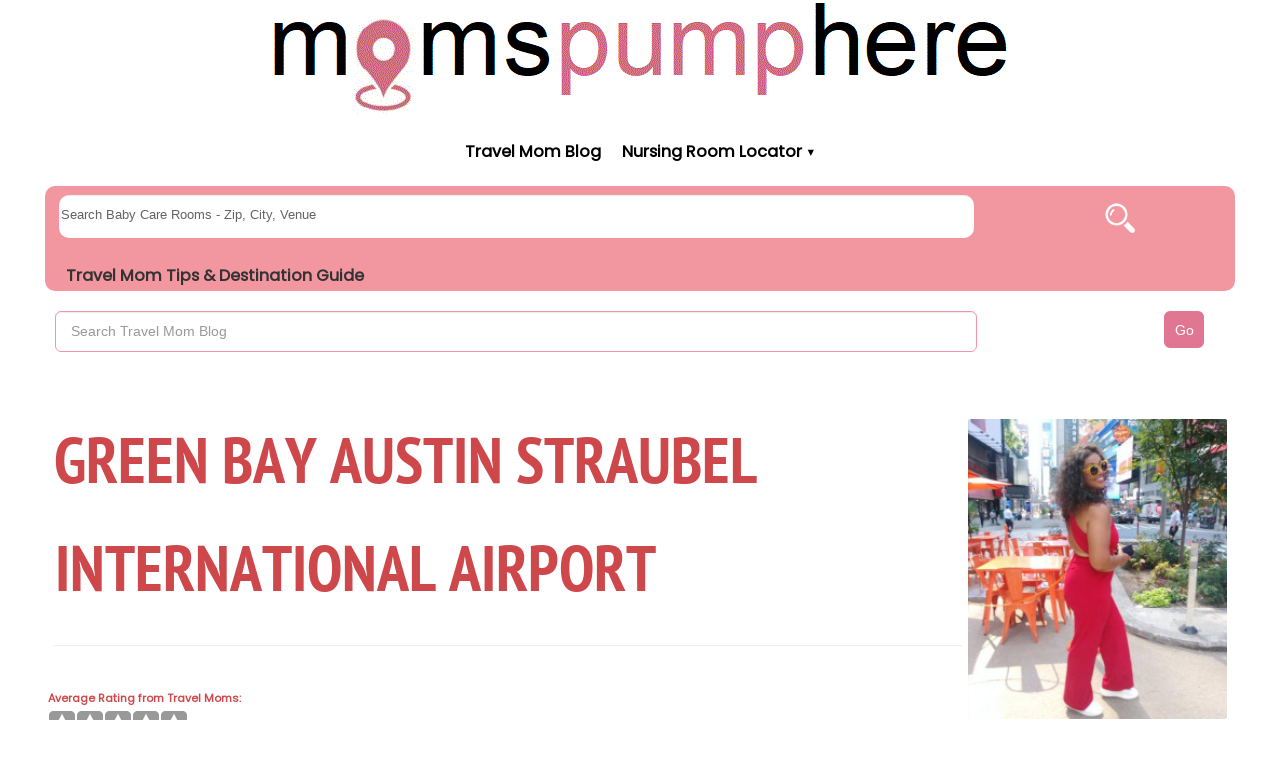

--- FILE ---
content_type: text/html; charset=utf-8
request_url: https://www.momspumphere.com/places/place/details/3640_green-bay-austin-straubel-international-airport
body_size: 18025
content:
<!DOCTYPE html><html xmlns:fb="http://ogp.me/ns/fb#"  xml:lang="en-us" lang="en-us" dir="ltr" class="bootstrap3 itemid-388 com_jplaces view-details top_menu_flexible">
<head>

<script type="text/javascript" async="async" data-noptimize="1" data-cfasync="false" src="//scripts.scriptwrapper.com/tags/9b6d0d3f-b504-4600-8580-34678e6bffeb.js"></script>

<!-- Google tag (gtag.js) -->
<script async src="https://www.googletagmanager.com/gtag/js?id=G-0S9VCBGZP2"></script>
<script>
  window.dataLayer = window.dataLayer || [];
  function gtag(){dataLayer.push(arguments);}
  gtag('js', new Date());

  gtag('config', 'G-0S9VCBGZP2');
</script>



<meta name="viewport" content="width=device-width, initial-scale=1.0" />
  <base href="https://www.momspumphere.com/places/place/details/3640_green-bay-austin-straubel-international-airport" />
  <meta http-equiv="content-type" content="text/html; charset=utf-8" />
  <meta name="keywords" content=" " />
  <meta name="allow_geolocation" content="not allow" />
  <meta name="geo_mode" content="ipinfodb" />
  <meta name="ipaddress" content="3.14.15.212" />
  <meta name="grsite" content="https://www.momspumphere.com/" />
  <meta name="robots" content="index,follow" />
  <meta name="viewport" content="width=device-width, initial-scale=1.0" />
  <meta name="description" content="Green Bay Austin Straubel International Airport - Green Bay Austin Straubel International Airport" />
  <title>Nursing Room - Green Bay Austin Straubel International Airport</title>
  <link href="/templates/yougrids/favicon.ico" rel="shortcut icon" type="image/vnd.microsoft.icon" />
  <link rel="stylesheet" href="https://www.momspumphere.com/components/com_easyblog/themes/wireframe/styles/style-modules.min.css" type="text/css" />
  <link rel="stylesheet" href="/plugins/system/yjsg/assets/css/font-awesome.min.css" type="text/css" />
  <link rel="stylesheet" href="/templates/yougrids/css_compiled/bootstrap-blue.css" type="text/css" />
  <link rel="stylesheet" href="/plugins/system/yjsg/legacy/css/template.css" type="text/css" />
  <link rel="stylesheet" href="/templates/yougrids/css/menus.css" type="text/css" />
  <link rel="stylesheet" href="/templates/yougrids/css/layout.css" type="text/css" />
  <link rel="stylesheet" href="/templates/yougrids/css/blue.css" type="text/css" />
  <link rel="stylesheet" href="/plugins/system/yjsg/legacy/css/yjresponsive.css" type="text/css" />
  <link rel="stylesheet" href="/templates/yougrids/css/custom_responsive.css" type="text/css" />
  <link rel="stylesheet" href="/templates/yougrids/css/fontfacekits/PTSansNarrowBold/stylesheet.css" type="text/css" />
  <style type="text/css">
body{font-size:14px;}#logo{width:25%;height:125px;}#logo a{height:125px;}.yjsgsitew{width:1200px;}.yjsgheadergw{width:100%;}#midblock{width:77.5%;}#rightblock{width:22.5%;}#insetsholder_2t,#insetsholder_2b{width:22.5%;}.horiznav li li,.horiznav ul ul a, .horiznav li ul,.YJSG_listContainer{width:200px;}.horiznav li ul ul,.subul_main.group_holder ul.subul_main ul.subul_main, .subul_main.group_holder ul.subul_main ul.subul_main ul.subul_main, .subul_main.group_holder ul.subul_main ul.subul_main ul.subul_main ul.subul_main,.horiznav li li li:hover ul.dropline{margin-top: -32px!important;margin-left:95%!important;}.top_menu ul.subul_main.dropline.group_holder li.holdsgroup > ul.subul_main{margin:0!important;padding-top:10px!important;padding-bottom:10px!important;}a,.yjsg_features h1,.yjsg_features h4,.yjsgdoclist h1,.yjsgdoclist h4{color:#007ebd;}.introblock .homelarge {color:#007ebd;}[class*='yjsg-button-color']{background:#007ebd;}[class*='yjsg-button-color']:hover{background:#006da4;}#typosticky.yjsg-sticky.fixed{max-width:1200px;margin:0 auto;padding:15px;}.yjsg-sub-heading,.yjsg-sticky-menu a.active-scroll,[data-sticky-block] a.active-scroll:before{border-color:#007ebd;}[class*='facolor'].fa:before{color:#007ebd;}.top_menu ul li a{color:#007ebd;}.button, .button:hover, .validate, a.readon, a.hover, a.focus{background:#007ebd;}a:focus, a:hover{color:#005c8a;}* {-webkit-user-select:auto!important;-moz-user-select: auto!important; user-select:auto!important;} img{ height: auto!important; max-width: 100%!important;} a:link {color: #ce474a;}a:visited {color:#ce474a;}.sclogin-img img {max-width:100%!important;}fieldset, iframe {border:1px!important;width:96%!important;padding:5px!important;overflow: hidden!important;}.inputbox {background:transparent!important;width:98%!important;height:auto!important;}.rating-foreground {padding:0!important;margin-top:-7px!important;}table.jplace_inner_table td{padding:5px 5px 5px 5px!important;}table.jplace_inner_table {border-style:none!important;width:99%!important;}div.jplace_details1 {float:left!important;width:99%!important;display:inline!important;}div.jplaces h3 {font-size:14px!important;font-weight:bold!important;text-decoration:none!important;color:#c3474a!important;text-align:left!important;}#sc_fblogin img{width:auto!important;}.social-login img{width:auto!important;}

.inputbox textarea.input {
    background: 0 0;
    outline: 0;
    overflow: hidden;
    position: relative;
    top: 0;
    left: 0!important;
padding:3px!important;
    resize: none;
    width: 100%;height:40px!important;border-radius:6px!important;
    color: #424242;
} li.img a+a, ul li a {margin:-2px!important;}.joms-js--member-module{position:relative;;width:100%!important;} div.mod-post-type{display:inline-block!important;border-right:1px solid #ce474a!important;padding:0 3px 0 0!important;margin:0 0 0 2px!important;}.pagetitle{font-size:16px!important;font-weight:700!important;color:#ce474a!important;-webkit-font-smoothing: antialiased!important;} div#fd.eb.mod-easyblogshowcase.w480 .eb-gallery-buttons {width: auto!important;left:10px!important;float: left!important;}  div#fd.eb.eb-mod .eb-gallery-button {background: #fff;position: static!important;height: 34px!important; text-align: center!important; float: left!important; cursor: pointer!important;} .jplaces-catdropdown-box-main{max-width:95%;height:200px;background:#f5d6d4;border:0px solid #efa2b6;padding:5px 0 0 10px;} .jplaces-catdropdown-box{z-index:500;display:block!important;max-width:100%;height:35px;padding:20px 10px 5px 5px;margin:20px 0 0 -8px;background:#fff3f5;border:0 solid #fff3f5;} .jplace-textfield-label {color:#a5404d;margin:0;padding:0 0 0 3px;font-family:"Helvetica Neue",Helvetica,Sans-serif;word-spacing:normal;} .text-inputfield {width:270px!important;border:1px solid #e17692!important;height:35px!important;border-radius:5px!important;padding-left:3px!important;margin:3px 0 0 3px!important;} .joms-input--search {display: inline-block!important;border:1px solid #e17692!important;border-radius:5px!important;height:35px!important;width:200px!important;padding:5.35px!important;margin:0!important;line-height:18px!important;} ul.joms-list--video li a{color:#ddd!important;} ul.joms-list--video li {border:0px solid #ffe3e8 !important;background-color:transparent !important; padding: 25px 5px 10px 5px !important;margin:10px 0 15px 0 !important; border-radius:20px !important;} ul li small {height:20px !important; margin:10px 0 10px 0 !important;font: 12px Helvetica;text-align: center;text-overflow: ellipsis;white-space: nowrap;overflow: hidden;display:block;width: 50%!important;float: right;padding: 10px 0 10px 0 !important;}.joms-gap {height:0px!important;}.joms-gap--small {height:25px !important;}.joms-text--desc, .joms-text--title, .joms-text--username {padding: 0 5px 0 10px !important; margin: 0 0 10px 0 !important;word-break: break-word !important;}.joms-videos-list-item ul li{width:90%!important;color:#666;border-top:0 solid #B4B4B4;list-style-type:circle;padding:10px 0 20px 0!important;margin:0 10px 30px 20px!important}.joms-page__title {color:#d16f81!important;margin:0 0 22.65248px 0!important;padding:0;font-weight:bold!important;}.joms-page__title H3 {font-size:16px!important;}.jomsocial-wrapper .jomsocial {background:#ecf0f1!important;padding:14px!important;height:100%!important;min-height:480px!important;position:relative!important;} .joms-list--friend .joms-list__avatar img {width:64px!important;height:64px!important;}.joms-stream__body .joms-avatar img {max-width:128px!important;max-height:128px!important;}.joms-list--thumbnail {margin:-2px!important;}.joms-avatar img {border-radius: 100%!important;max-width:80%!important;max-height:80%!important;/*min-width:44px!important;min-height:44px!important;*/}.joms-list--thumbnail .joms-list__item {float:left!important;width:8%!important;padding:0px!important;}.joms-avatar--focus img {max-width:100px!important;}#community-wrap .js-focus-header .span5 h3 {color:#ffffff!important;text-shadow:0px 0px 2px #000000!important;margin: 0px!important;line-height:30px!important;}#community-wrap h3 {font-size:16px!important;}div#fd.eb .mod-avatar-sm>img{display:inline-block;width:30px;height:30px;max-width:none;max-height:none;!important}div#fd.eb.mod-easyblogshowcase.w480 .eb-gallery-title {margin:0 0 0 0!important;white-space:normal;font-size:80%!important;color:#d16f81!important;}div#fd.eb.eb-mod .eb-gallery-box {padding:0 10px 0 10px!important;overflow:hidden!important;}div#fd.eb.eb-mod * {line-height:18px!important;}div#fd.eb.eb-mod .eb-gallery-stage {position:relative!important;background: none!important;overflow:hidden!important;z-index:2!important;padding-top:0!important;border:0px solid #e5e5e5!important;border-radius:3px!important;}#mod-finder-searchform .searchbox, #mod-finder-searchform .searchbox {width:80%!important;height:41px!important;float:left!important;padding-right:3px!important;-moz-box-sizing:border-box!important;-webkit-box-sizing:border-box!important;box-sizing: border-box!important;}.searchbox {width:100%!important;position:relative!important;border-radius:6px!important;padding:0 15px 2px 15px!important;margin:10px 3px 0 0!important;background-color:#FFF!important;border-color:#f693a7!important;}.searchbox input, textarea {border:1px solid #f693a7!important;}.searchbox  button {float:right!important;margin:10px 3px 0 0!important;background-color:#e17692!important;width:40px!important;height:37px!important;border-radius:6px!important;color:#fff!important;border:0!important;}div.result-title {margin:20px 0 0 0!important;}.result-title {font-size:16px!important;font-weight:bold!important;color:#d16f81!important;-webkit-font-smoothing:antialiased!important;margin: 25px 0 0 0!important;}.result-title a{color:#d16f81!important;text-decoration:none!important;}#search-query-explained {padding:10px 0!important;color:#d16f81!important;margin:0 0 20px 0!important;}div.whatstrending-header-title {text-align:center!important;color:#cf6f7c!important;font-weight:bold!important;width:100%!important;height:15px!important;border:0px solid #ccc!important;margin:0 0 5px 0!important;}.airportnursingroomlocator h1 {color:#000!important;font-size:11px!important;font-weight:bold!important;}.nursingroomlocator-catbox-findnearme-outerdiv {z-index:500!important;float:left!important;width:102%!important;height:35px!important;padding:0 0 0 0!important;margin:20px 0 0 -8px!important;background:#fff3f5!important;border:0px solid #fff3f5!important;}.nursingroomlocator-catbox-findnearme-innerdiv {width:100%!important;margin:0 0 0 0!important;}.nursingroomlocator-catbox-findnearme a {text-decoration:none!important;}.nursingroomlocator-catbox-findnearme-span {float:left!important;padding:0 0 0 5px!important;}.nursingroomlocator-catbox-findnearme H2 {color:#c3474a!important;font-weight:bold!important;padding:0 0 0 0!important;font-size:12px!important;}.rounddivmobile {-moz-border-radius:10px;-webkit-border-radius:10px;border-radius:10px;border:1px soild #ea797b;behavior: url(https://www.momspumphere.com/css/border-radius.htc);}fieldset.mysearchmobile {-moz-border-radius:30px;-webkit-border-radius:30px;border-radius:30px;border:1px solid #ccc;width: 401px;margin: 10px 0 0 8px;}.mysearchmobile input, .mysearchmobile submit {border:0px solid #ccc;float:left;}.mysearchmobile input.box {-moz-border-radius:30px;-webkit-border-radius:30px;border-radius:30px;color:#646464;font-size: 13px;font-family:arial, helvetica, sans-serif;width:257px;height:28px;padding:4px 0px 9px 2px;margin-right:10px;word-wrap:break-word;word-break:break-word;}.mysearchmobile input.box:focus {outline:none;}.mysearchmobile button.btn {width:38px;height:18px;cursor: pointer;text-indent:-9999px;padding:0;}.mysearchmobile button.btn:hover {}.submitbuttonmobile {margin-left:35px;color:#fff;font-weight:bold;font-family: Arial, Helvetica, sans-serif;font-size:13px;background:#d16f81;width:83px;height:50px;line-height:30px;padding:0;}.review-panel .send-reply a {color:#ce474a!important;font-size:18px;font-weight:bold;}div.btl-input input {width:190px!important;height:25px!important;border-radius:4px!important;}.spacer-checkin-near-me-mobile{margin:0;height:50px!important;}.holders{padding:10px!important;}#header1.yjsgxhtml{width:100.00%;}
  </style>
  <script src="https://www.momspumphere.com/components/com_jplaces/js/lightbox.js" type="text/javascript"></script>
  <script src="https://www.momspumphere.com/components/com_jplaces/js/general.js" type="text/javascript"></script>
  <script src="https://www.momspumphere.com/components/com_jplaces/js/yqlgeo.js" type="text/javascript" defer="defer" async="async"></script>
  <script src="https://www.momspumphere.com/components/com_jplaces/js/jquery.js" type="text/javascript"></script>
  <script src="https://www.momspumphere.com/components/com_jplaces/js/date.format.js" type="text/javascript"></script>
  <script src="https://www.momspumphere.com/components/com_jplaces/js/ajax.js" type="text/javascript"></script>
  <script src="https://maps.googleapis.com/maps/api/js?key=AIzaSyByoTH4_pz4mctRVMbmlgUwwgTNmKJekB4&callback=initGMap" type="text/javascript"></script>
  <script src="/media/system/js/core.js" type="text/javascript"></script>
  <script src="/plugins/system/yjsg/assets/src/libraries/jquery.min.js" type="text/javascript" defer="defer" async="async"></script>
  <script src="/plugins/system/yjsg/assets/src/libraries/jquery-noconflict.js" type="text/javascript"></script>
  <script src="/plugins/system/yjsg/assets/src/yjsg.jquicustom.min.js" type="text/javascript" defer="defer" async="async"></script>
  <script src="/plugins/system/yjsg/assets/bootstrap3/js/bootstrap.min.js" type="text/javascript"></script>
  <script src="/plugins/system/yjsg/legacy/src/yjresponsive.js" type="text/javascript"></script>
  <script src="/plugins/system/yjsg/legacy/src/yjsg.smoothdrop.js" type="text/javascript"></script>
  <script src="/plugins/system/yjsg/assets/src/yjsg.site.plugins.js" type="text/javascript" defer="defer" async="async"></script>
  <script src="/plugins/system/yjsg/assets/src/yjsg.site.js" type="text/javascript" defer="defer" async="async"></script>
  <script src="/plugins/system/yjsg/assets/src/magnific/yjsg.magnific.popup.min.js" type="text/javascript" defer="defer" async="async"></script>
  <script type="text/javascript">
window.addEvent('domready', function() {
			$$('.hasTip').each(function(el) {
				var title = el.get('title');
				if (title) {
					var parts = title.split('::', 2);
					el.store('tip:title', parts[0]);
					el.store('tip:text', parts[1]);
				}
			});
			var JTooltips = new Tips($$('.hasTip'), { maxTitleChars: 50, fixed: false});
		});</script>
  <script type='text/javascript'>
                /*<![CDATA[*/
                    var jax_live_site = 'https://www.momspumphere.com/index.php/places/';
                    var jax_token_var='2a997d33283984ce38f4199e4cbe4a70';
                /*]]>*/
                </script><script type="text/javascript" src="/plugins/system/jomsocial.system/pc_includes/ajax_1.5.pack.js"></script>
  <link rel="apple-touch-icon" sizes="57x57" href="/templates/yougrids/images/system/appleicons/apple-icon-57x57.png" />
  <link rel="apple-touch-icon" sizes="72x72" href="/templates/yougrids/images/system/appleicons/apple-icon-72x72.png" />
  <link rel="apple-touch-icon" sizes="114x114" href="/templates/yougrids/images/system/appleicons/apple-icon-114x114.png" />
  <link rel="apple-touch-icon" sizes="144x144" href="/templates/yougrids/images/system/appleicons/apple-icon-144x144.png" />
<link rel="stylesheet" href="/modules/mod_vreview/assets/css/style.css" type="text/css" /><link rel="stylesheet" href="/modules/mod_vreview/assets/css/vreview_style.css" type="text/css" /><link rel="stylesheet" href="/modules/mod_vreview/assets/css/jquery-ui.css" type="text/css" /><script type="text/javascript" src="/modules/mod_vreview/assets/js/jquery.1.10.js"></script><script type="text/javascript" src="/index.php?option=com_vreview&amp;task=vreviewjs"></script><script type="text/javascript" src="/modules/mod_vreview/assets/js/jquery-ui.js"></script></head><body id="stylef6" class="yjsgbody style_blue yjsgbr-chrome"><div id="centertop" class="yjsgsitew"> <!--header--><!-- START: Modules Anywhere --><div style="margin:0 auto 0 auto;text-align:center;border:0px solid #ccc;"><a href="/" aria-label="Moms Pump Here Home"><img src="https://www.momspumphere.com/templates/yougrids/images/blue/logo-750px.gif" style="width:750px; max-width: 100%;" alt="Homepage of Expert Travel Mom Blog. We're a travel mom guide to visiting family-friendly destinations." title="Homepage of Expert Travel Mom Blog. We're a travel mom guide to visiting family-friendly destinations." /></div><!-- END: Modules Anywhere --><div id="header">
  <div id="yjsgheadergrid" class="yjsg_grid yjsgheadergw"><div id="header1" class="yjsgxhtml only_mod"><div style="text-align:center;margin:-12px 0 10px 0;"><!-- START: Modules Anywhere --><style>
@import url('https://fonts.googleapis.com/css2?family=Poppins&display=swap');

* {
    padding: 0;
    margin: 0;
    font-family: 'Poppins', monospace;

}

ul {
    list-style: none !important;
    background: none !important;

}

ul li {
    display: inline-block !important;
    position: relative !important;
    background: none !important;
    padding: 8px 10px !important;
  
}

ul li a {
    display: block !important;
    padding: 8px 0 !important;
    color: #000 !important;
    text-decoration: none !important;
    text-align: left !important;
    font-size: 0.9em !important;
}

ul li ul.dropdown li {
    display: block !important;
}

ul li ul.dropdown {
    padding: 0 8px !important;
    width: 130% !important;
    background: #ddd !important;
    position: absolute !important;
    z-index: 999 !important;
    display: none !important;
}

ul li a:hover {
    background: #eee !important;
}

ul li:hover ul.dropdown {
    display: block !important;
}
</style>



<ul>
<li><a href="/blog" alt="TRAVEL MOM BLOG - Expert Travel Mom Guide to Family Friendly Destinations" title="TRAVEL MOM BLOG - Expert Travel Mom Guide to Family Friendly Destinations">Travel Mom Blog</a></li>
       <li>
            <a href="#" alt= "Travel mom guide to finding Baby care rooms at Airports, Stadiums, Malls, and other destinations" title= "Travel mom guide to finding Baby care rooms at Airports, Stadiums, Malls, and other destinations">Nursing Room Locator ▾</a>
            <ul class="dropdown">
                <li><a href="/places/list/checkin" alt="Find Lactation Rooms Nearby for Traveling Moms">Lactation Rooms Near Me</a></li>
                <li><a href="/places/list/all" alt="All Breastfeeding Rooms for Traveling Moms" title="All Baby Care rooms and Destinations for Travel Moms with kids">All Lactation Room Locations</a></li>
                <li><a href="/places/list/category/2_airport-lactation-room-locator" alt="Find Airport Lactation Rooms for Traveling Moms" title="All Baby Care rooms at airports for Travel Moms with kids">Airport Lactation Rooms</a></li>
            </ul>
        </li>
        
        </ul><!-- END: Modules Anywhere --></div>


<div style="position:relative;z-index:400;max-width:100%;height:95px;text-decoration:none;margin:0 5px 0 5px;padding:5px 0;background:#f296a0;-moz-border-radius:10px;-webkit-border-radius:10px;border-radius:10px;"><div style="max-width:96%;height:80px;margin:0 0 0 6px;border:0px solid black;"><div style="width:100%;margin:0 0 0 0;"><!-- START: Modules Anywhere --><div style="width:94%;height:60px; padding:0 0 0 0;border:0px solid #fff3f5;margin:0 0 0 10px;"><form action="https://www.momspumphere.com/places/" method="post" aria-label="mysearchform" id="mysearchform" class="mysearchmobile"><label for="mysearchform"> </label><input aria-label="searchgroups" name="searchgroups" id="searchgroups" type="text" value="Search Baby Care Rooms - Zip, City, Venue" onfocus="if(this.value == 'Search Baby Care Rooms - Zip, City, Venue'){this.value = '';}" onblur="if(this.value == ''){this.value = 'Search Baby Care Rooms - Zip, City, Venue';}" class="box rounddivmobile" style="font-weight:normal;-moz-border-radius:10px;-webkit-border-radius:10px;border-radius:10px; border:0px solid #ccc;width:85%; height:30px;margin:-5px 0 10px -2px;padding-left:-3px;background: #fff url('') no-repeat 104% -18px;" />
<input name="task" type="hidden" value="search" />

<input type="image" src="https://www.momspumphere.com/images/icons/search-icon1.png"  style="float:right;margin:-2px 0px 0 0;padding:5px 0 0 0;border:0;width:30px;height:30px;" alt="Search submit button" title="Click Here to find Babycare Rooms and Airport Babycare Room Destinations"/> 


 </form></div><!-- END: Modules Anywhere --></div>




<a href="/blog" title="TRAVEL MOM BLOG - Traveling family friendly locations with kids" style="text-decoration:none;">

<div style="display:inline-block;font-size:0.9em;font-weight:bold;text-align:left;margin:-10px 0 0 15px;color:#333;border:0px solid #fff;">
Travel Mom Tips & Destination Guide</div>

</a>




</div></div>

<div style="max-width:96%;height:auto;margin:0 0 0 0;border:0px solid black;"><!-- START: Modules Anywhere --><script type="text/javascript">
//<![CDATA[
	window.addEvent('domready', function() {
		var value;

		// Set the input value if not already set.
		if (!document.id('mod-finder-searchword').getProperty('value')) {
			document.id('mod-finder-searchword').setProperty('value', 'Search Travel Mom Blog');
		}

		// Get the current value.
		value = document.id('mod-finder-searchword').getProperty('value');

		// If the current value equals the default value, clear it.
		document.id('mod-finder-searchword').addEvent('focus', function() {
			if (this.getProperty('value') == 'Search Travel Mom Blog') {
				this.setProperty('value', '');
			}
		});

		// If the current value is empty, set the previous value.
		document.id('mod-finder-searchword').addEvent('blur', function() {
			if (!this.getProperty('value')) {
				this.setProperty('value', value);
			}
		});

		document.id('mod-finder-searchform').addEvent('submit', function(e){
			e = new Event(e);
			e.stop();

			// Disable select boxes with no value selected.
			if (document.id('mod-finder-advanced') != null) {
				document.id('mod-finder-advanced').getElements('select').each(function(s){
					if (!s.getProperty('value')) {
						s.setProperty('disabled', 'disabled');
					}
				});
			}

			document.id('mod-finder-searchform').submit();
		});

		/*
		 * This segment of code sets up the autocompleter.
		 */
								var url = '/en/component/finder/?task=suggestions.display&format=json&tmpl=component';
			var ModCompleter = new Autocompleter.Request.JSON(document.id('mod-finder-searchword'), url, {'postVar': 'q'});
			});
//]]>
</script>

<form id="mod-finder-searchform" class="searchbox" action="/en/smart-search" method="get">
	<div class="finder">
		<input placeholder="Search Travel Mom Blog" type="text" name="q" id="mod-finder-searchword" class="searchbox" size="50" value="" /><button class="button finder" type="submit">Go</button>
					</div>
</form><!-- END: Modules Anywhere --></div></div></div></div>
  <!-- end header -->
</div>
<!--top menu-->
    <div id="topmenu_holder" class="yjsgmega">
      <div class="top_menu yjsgsitew">
          <div id="horiznav" class="horiznav"></div>
      </div>
  </div>
  <!-- end top menu -->
<!-- end centartop--><div id="centerbottom" class="yjsgsitew"><!--MAIN LAYOUT HOLDER -->
<div id="holder2" class="holders">
	<!-- messages -->
	<div class="yjsg-system-msg">
		
	</div>
	<!-- end messages -->
		<!-- MID BLOCK -->
	<div id="midblock" class="sidebars sidebar-main">
		<div class="insidem">
									<!-- component -->
			    <input type="hidden" id="repeat_seconds" value="15" />
    <input type="hidden" id="grsite" value="https://www.momspumphere.com/" />
    <input type="hidden" id="myid" value="0" />
<script type="text/javascript">try {iBox.setPath('https://www.momspumphere.com/components/com_jplaces/');} catch(x) {}</script>    <span id="confirm_text" style="display:none;">Are you sure?</span>
    <script type="text/javascript">
      userdate = new Date();
      //store_userdate(0,str_replace('T',' ',userdate.format("isoDateTime")));
     try {
      store_userdate(userdate.getTime());
     } catch (x) {
     }
    </script>
    <link href="https://www.momspumphere.com/components/com_jplaces/css/clean-box.v2.1.css" rel="stylesheet" type="text/css" />
  <!--[if lt IE 9]>
  <link rel="stylesheet" type="text/css" href="https://www.momspumphere.com/components/com_jplaces/css/iehacks.css" />
  <![endif]--><link href="https://www.momspumphere.com/components/com_jplaces/uploadify/uploadify.css" rel="stylesheet" type="text/css" />
  <!-- Super Groups from http://www.axxis.gr -->
  <iframe name="upload_iframe" id="upload_iframe" style="width: 800px; height: 100px; display: none;">
  </iframe>
  <div class="jplaces" id="jplaces_wrapper">
<table class='group_header'><tr><td class='group_title_header'><h1 style='color:#ce474a; margin: 0 0 -10px -3px; font-size:5vw !important; font-weight:bold; text-transform: uppercase; display:inline;'>Green Bay Austin Straubel International Airport</h1></td>  </span></td></tr></table><hr /><DIV class="jplace_details1" id="jplace_details1" style="position:relative;border:0px solid #ccc; width:100%;margin:10px 0 0 -10px;padding:5px 14px 5px 5px;background:#fff;">
<div id="floatwrapper" class="dragclass" style="width:412px;display:none;position:relative;left:250px;top:250px;border:2px double #666;background:#eee; color:#111; "> Lactation room is on concourse B at gate 2

<span style="float:right;"><a href="javascript:void(0)" onclick="document.getElementById('floatwrapper').style.display='none'">
      <img src='https://www.momspumphere.com/components/com_jplaces/images/close1.png'
      onmouseover="this.src='https://www.momspumphere.com/components/com_jplaces/images/close0.png';"
      onmouseout="this.src='https://www.momspumphere.com/components/com_jplaces/images/close1.png'" />
     </a></span><div id="floatdiv"><img src="/"/>

</div></div>





<span style="color:#ce474a;font-size:11px;font-weight:bold;">Average Rating from Travel Moms:</span><BR/>
<!--average star rating snippet goes here-->
<span class="avg-stars">
<label>
<span class="rating-foreground" style="width:0px">
<meta itemprop="ratingValue" content="0"/>
<meta itemprop="ratingCount" content="0" />
</span></label></span><DIV style="margin: 15px 0 10px 0;"><A title="Add Review for Traveling Moms Green Bay Austin Straubel International Airport"  HREF="/en/places/place/details/3640_green-bay-austin-straubel-international-airport#ratereview" style="font-weight: bold; text-decoration: none; color:#ce474a;"><img src="https://www.momspumphere.com/images/icons/star-rating-icon-50pix.png" alt="Add Review for Traveling Moms Green Bay Austin Straubel International Airport" style="width: 30px; height: 30px; border: 0; vertical-align: middle;" /> Add Review for Traveling Moms - Green Bay Austin Straubel International Airport</A></DIV><div style="width: 100%; margin: 0 auto 0 auto; border: 0px solid #fff;"><a href="https://www.momspumphere.com/components/com_jplaces/files/images/2078237886green-bay-austin-straubel-international-airport.jpg" rel="ibox" title="Photo of Green Bay Austin Straubel International Airport - Travel Mom Venue" ><img src="https://www.momspumphere.com/components/com_jplaces/files/images/2078237886green-bay-austin-straubel-international-airport.jpg" class="group_image rounddiv" id="rounddiv" style="width:100%; border:3px solid #ffe2e6;"/></a></div><br /><table style="margin: 0 0 0 33px; float: right;">
</table>

    


 
<table class="photos_table"><tr></tr></table><tr><td style="color:#c3474a !important; font-family:arial; font-size:15px; font-weight:bold; padding:14px 10px 0 0;"><strong>Describe for Traveling Moms:</strong><BR/><span><p>Green Bay Austin Straubel International Airport (GRB) added a nursing mother's room for traveling moms who must breast pump or breastfeed in a private, quiet space. The room has a comfortable chair, plenty of counter space and electrical outlets, and a diaper changing station.</p><br />
<p><strong>LOCATIONS:</strong><br />The nursing room is on concourse B at gate 2, in a quiet corner of the gate area.<br />A second nursing room will be added in the near future, that one in concourse A.</p><br />
<p><img src="https://www.momspumphere.com/images/nursingrooms/us/green-bay-austin-straubel-international-airport-lactation-room.jpg" alt="green bay austin straubel international airport lactation room" width="849" height="1133" /></p><br />
<p>&nbsp;</p><br />
<h1>Our Fun Facts for Families Traveling at Green Bay Austin Straubel International Airport</h1><br />
<p>Green Bay Austin Straubel International Airport (GRB) is more than just a gateway to Green Bay, Wisconsin; it's a family-friendly airport that offers an array of amenities and unique features designed to make traveling enjoyable for visitors of all ages. Whether you’re a die-hard Green Bay Packers fan or simply looking to explore the charming city of Green Bay, the airport serves as a great starting point for your adventure. Here are some fun facts and highlights that families will love about Green Bay Austin Straubel International Airport.</p><br />
<h2>1. <strong>Named After a Local Hero</strong></h2><br />
<h3>Honoring a WWII Aviator:</h3><br />
<p>Green Bay Austin Straubel International Airport is named in honor of Lieutenant Colonel Austin A. Straubel, a Green Bay native who served as an aviator in World War II. He tragically lost his life in a plane crash during the war. The airport commemorates his service and dedication, providing a historical touchstone for travelers.</p><br />
<h3>Educational Displays:</h3><br />
<p>Inside the airport, you can find displays that tell the story of Lieutenant Colonel Straubel and his contributions, offering a meaningful educational experience for children and adults alike.</p><br />
<h2>2. <strong>Packers Pride</strong></h2><br />
<h3>Home of the Green Bay Packers:</h3><br />
<p>Green Bay is synonymous with the Packers, and the airport proudly showcases its connection to the team. The moment you step off the plane, you’ll be greeted with Packers memorabilia, including jerseys, helmets, and photos that celebrate the team’s storied history.</p><br />
<h3>Packers Pro Shop:</h3><br />
<p>There’s a Packers Pro Shop inside the airport where families can pick up team merchandise. From jerseys and hats to toys and souvenirs, it’s a perfect place to grab a memento of your visit to the home of the Packers.</p><br />
<h2>3. <strong>Family-Friendly Amenities</strong></h2><br />
<h3>Play Areas:</h3><br />
<p>Traveling with young children can be challenging, but GRB makes it easier with dedicated play areas. These spaces are equipped with toys and activities that allow kids to burn off energy before or after a flight.</p><br />
<h3>Family Restrooms:</h3><br />
<p>The airport features family restrooms equipped with changing tables and additional space to accommodate parents traveling with young children, making it more convenient for families on the go.</p><br />
<h2>4. <strong>Convenient and Accessible</strong></h2><br />
<h3>Easy Navigation:</h3><br />
<p>Green Bay Austin Straubel International Airport is designed with simplicity in mind. Its layout is straightforward, making it easy for families to navigate from check-in to the gate without feeling overwhelmed.</p><br />
<h3>Short Lines and Quick Processing:</h3><br />
<p>One of the benefits of flying through a smaller airport is shorter lines. At GRB, you’ll experience quick check-in and security processes, reducing stress and making your travel experience more pleasant.</p><br />
<h2>5. <strong>Interactive Exhibits</strong></h2><br />
<h3>Aviation History:</h3><br />
<p>The airport hosts several exhibits related to aviation history. These displays include vintage aircraft models, historical photographs, and informative panels that provide an educational experience for curious minds.</p><br />
<h3>Local Culture:</h3><br />
<p>GRB features exhibits that highlight the culture and history of Green Bay and the surrounding region. This includes displays on local industries, notable figures, and the natural beauty of Wisconsin, giving travelers a taste of what they can explore during their stay.</p><br />
<h2>6. <strong>Dining Options for All Tastes</strong></h2><br />
<h3>Local Flavors:</h3><br />
<p>Green Bay Austin Straubel International Airport offers a variety of dining options that cater to all tastes. From quick bites to sit-down meals, you can enjoy local flavors and classic American cuisine. Look for regional specialties that give you a taste of Wisconsin’s culinary delights.</p><br />
<h3>Kid-Friendly Menus:</h3><br />
<p>Many of the airport’s dining establishments offer kid-friendly menus, ensuring that even the pickiest eaters can find something they like. From chicken tenders to mac and cheese, there are plenty of options to satisfy young travelers.</p><br />
<h2>7. <strong>Eco-Friendly Initiatives</strong></h2><br />
<h3>Green Initiatives:</h3><br />
<p>GRB is committed to sustainability and has implemented several eco-friendly initiatives. These include energy-efficient lighting, recycling programs, and water-saving technologies. Teaching kids about these efforts can be a great way to discuss the importance of environmental stewardship.</p><br />
<h3>Local Sourcing:</h3><br />
<p>Whenever possible, the airport’s dining options use locally sourced ingredients, supporting Wisconsin farmers and reducing the airport’s carbon footprint. This commitment to local sourcing extends to many of the food and beverage choices available.</p><br />
<h2>8. <strong>Entertainment Options</strong></h2><br />
<h3>Free Wi-Fi:</h3><br />
<p>The airport offers free Wi-Fi throughout the terminal, allowing families to stay connected, stream entertainment, or catch up on work while waiting for their flight.</p><br />
<h3>Charging Stations:</h3><br />
<p>To keep devices powered, GRB provides numerous charging stations. These are conveniently located throughout the terminal, ensuring you can keep tablets, phones, and laptops charged and ready to go.</p><br />
<h2>9. <strong>Art and Culture</strong></h2><br />
<h3>Local Art Displays:</h3><br />
<p>The airport showcases local art, featuring works by Wisconsin artists. These rotating exhibits provide a cultural experience and a glimpse into the region’s artistic community.</p><br />
<h3>Music Performances:</h3><br />
<p>On occasion, the airport hosts live music performances, featuring local musicians. These performances create a welcoming and enjoyable atmosphere for travelers and provide a taste of the local music scene.</p><br />
<h2>10. <strong>Pet-Friendly Facilities</strong></h2><br />
<h3>Pet Relief Areas:</h3><br />
<p>Traveling with a pet? GRB offers pet relief areas both inside and outside the terminal, making it convenient for travelers with furry companions. These areas are equipped with waste disposal stations and are designed to keep your pet comfortable.</p><br />
<h3>Support for Service Animals:</h3><br />
<p>The airport is fully compliant with ADA regulations and provides accommodations for travelers with service animals, ensuring a smooth travel experience for all passengers.</p><br />
<h2>11. <strong>Accessible for All</strong></h2><br />
<h3>Accessibility Services:</h3><br />
<p>Green Bay Austin Straubel International Airport is committed to accessibility for all travelers. The airport provides services such as wheelchair assistance, accessible restrooms, and designated parking spaces to ensure that everyone can travel comfortably.</p><br />
<h3>TTY Phones and Assistance:</h3><br />
<p>For hearing-impaired travelers, TTY phones and other assistance devices are available throughout the terminal. Staff are trained to provide support to ensure a seamless travel experience.</p><br />
<h2>12. <strong>Close to Major Attractions</strong></h2><br />
<h3>Proximity to Lambeau Field:</h3><br />
<p>The airport is just a short drive from Lambeau Field, the iconic home of the Green Bay Packers. Families can easily plan a visit to the stadium, take a tour, or attend a game, making the airport a convenient starting point for any Packers-related adventure.</p><br />
<h3>Nearby Museums and Parks:</h3><br />
<p>Green Bay Austin Straubel International Airport is also close to several museums, parks, and family-friendly attractions. These include the Green Bay Botanical Garden, the Neville Public Museum, and the Bay Beach Amusement Park, offering plenty of options for family outings.</p><br />
<h2>13. <strong>Community Engagement</strong></h2><br />
<h3>Local Events:</h3><br />
<p>The airport frequently hosts community events, such as charity runs, educational workshops, and holiday celebrations. These events often include activities and entertainment for children, making the airport a hub of community engagement.</p><br />
<h3>Supporting Local Charities:</h3><br />
<p>GRB supports various local charities and community initiatives, reflecting its commitment to giving back to the Green Bay area. Families traveling through the airport can often participate in these efforts, adding a philanthropic dimension to their visit.</p><br />
<h2>14. <strong>Unique Architectural Features</strong></h2><br />
<h3>Modern Design:</h3><br />
<p>The airport’s modern design features large windows that provide plenty of natural light and views of the runways. This architectural style creates a welcoming and open atmosphere for travelers.</p><br />
<h3>Comfortable Seating:</h3><br />
<p>Throughout the terminal, you’ll find comfortable seating areas designed to make waiting for flights more pleasant. These areas include both standard seating and more relaxed lounge-style options.</p><br />
<h2>15. <strong>A Welcoming Atmosphere</strong></h2><br />
<h3>Friendly Staff:</h3><br />
<p>The staff at Green Bay Austin Straubel International Airport are known for their friendliness and helpfulness. From the moment you arrive, you’ll be greeted with a warm welcome, making your travel experience as smooth as possible.</p><br />
<h3>Local Hospitality:</h3><br />
<p>The airport embodies the spirit of Green Bay’s local hospitality, ensuring that every traveler feels at home. Whether you need assistance or recommendations for local attractions, the staff are always ready to help.</p><br />
<p>Green Bay Austin Straubel International Airport is more than just a travel hub; it’s a family-friendly destination that offers a range of amenities, attractions, and conveniences designed to make your journey enjoyable. From its rich connection to the Green Bay Packers and its commitment to sustainability to its welcoming atmosphere and educational opportunities, GRB provides a unique and pleasant travel experience for families. So next time you’re flying through Green Bay, take the time to explore and enjoy all that Austin Straubel International Airport has to offer.</p><br />
<p>#breastfeeding-wisconsin #breastfeeding-usa #bfus #travelmom</p></span></td></tr><tr><td style="font-family:arial; font-size:13px;"></td></tr>      <tr><td class="group_location"><BR/><BR/><b><a href="/en/places/place/details/3640_green-bay-austin-straubel-international-airport">Lactation room is on concourse B at gate 2</a></b><br /><span class="jplace_small_info" >2077 Airport Dr</span>, <span class="jplace_small_info" >Green Bay</span>, <span class="jplace_small_info" >Wisconsin</span><br /><table style="border:0px solid #cccccc;"><tr><td class="group_zip_label"><span class="jplace_small_text" >Zip Code:</span></td><td><span class="jplace_info" ><b>54313</b></span></td><td class="group_country_label"><span class="jplace_small_text" >Country:</span></td><td><span class="jplace_info" ><b>United States of America</b></span></td></tr></table>          <img src="https://www.momspumphere.com/components/com_jplaces/images/google-maps-icon.png" height="20" style="position:relative; top:5px;"/> 
            <a class="jplace_small_links" href="https://maps.google.com/?q=44.4920588,-88.127461" target="_blank" rel="nofollow" >Google Map</a> |
            <a class="jplace_small_links" href="javascript:toggleStreetView();"> Toggle Street View</a> |
            <a class="jplace_small_links" href="https://www.momspumphere.com/components/com_jplaces/outputs/showmap.php?Lat=44.4920588&Lon=-88.127461&name=Green%20Bay%20Austin%20Straubel%20International%20Airport" target="_blank"> Pop Out</a> |
            <a class="jplace_small_links" href="https://maps.google.com/maps?daddr=+Lactation+room+is+on+concourse+B+at+gate+2,+2077+Airport+Dr,+Green+Bay,+54313,+Wisconsin,+United+States+of+America" target="_blank" rel="nofollow" >Get Travel Directions</a><div id="map_canvas"></div><input type='hidden' name='lat' id="frmLat" value="44.4920588" />
<input type='hidden' name='lon' id="frmLon" value="-88.127461" />

</td>
</tr>

      

<tr>
<td>


        







<!--####################   Phone Number Starts Here  ####################-->


        <div style="color:#c3474a;font-size:15px !important;">Phone: <span class="jplace_small_info" >(920) 498-4800</span></div>
              </td></tr>
      
    </table>

          
<table class="detail_links" style="width:100%;"></table></td></tr><tr><td><div style="width:98%;float:left;margin:10px 0 20px 0;border:1px solid #ccc;"><!-- START: Modules Anywhere --><!-- END: Modules Anywhere --></div><p><BR/></p></td></tr>
    <tr><td><table class="jplace_titles2" >
<tr>
<td class="officers_header">

<!--Officers List Heading goes here-->

</td>
</tr>
</table>




</td>
</tr>

<tr>
<td>




<!--Officers List goes here-->




</td>
</tr>


    

<tr>
<td>

<table class="jplace_titles2">
<tr>
<td class="admins_header">

Admins
</td>
</tr>
</table>

</td>
</tr>

<tr>
<td class="admins">
<a class="jplace_small_links" href="/en/community/profile/265-admin"><img src="https://www.momspumphere.com/images/avatar/thumb_d7ad5dbcd71bbabd9033a485.jpg" width=20 height=20 title="MomsPumpHere" /> MomsPumpHere</a><span class='jplace_small_text' style='float:left;padding:5px 5px 0 0;font-size:11px;color:#444;'><!-- START: Modules Anywhere --><div class="custom"  >
	(creator)</div><!-- END: Modules Anywhere --></span><br /><br /></td>
</tr>
<tr>
<td>


<A NAME="ratereview">


<span style="color:#ce474a;font-size:12px;font-weight:bold;line-height:1.6em;">Average Rating from Travel Moms:</span>
<BR/>
<!--average star rating snippet goes here. Accompanying PHP code is above next to the first Average Rating snippet--><span class="avg-stars">
<label>
<span class="rating-foreground" style="width:0px">
<meta itemprop="ratingValue" content="0"/>
<meta itemprop="ratingCount" content="0" />
</span></label></span>
<!--average rating and review module start here-->
<!-- This module is loaded by Module Plant plugin: http://www.j-plant.com -->
<!--<script src="//code.jquery.com/ui/1.11.2/jquery-ui.js"></script>-->


<script type="text/javascript"> 

var defaultsgroup = {
	profileid : 1,
	xmlvalue : {"task":"group","id":"3640"},
	rowId : "group",
	parentid : "3640",
	limit : 20,
	offset : 0,
	multi_star : 0,
	enable_rating : 1,
	enable_comment : 1,
	char_limit : 0,
	captcha : 0,
	user : 0,
	curr_link : "https://www.momspumphere.com/places/place/details/3640_green-bay-austin-straubel-international-airport",
	plgversion : "1.0",
	pagetitle : "Nursing Room - Green Bay Austin Straubel International Airport"
};


jQuery(document).ready(function() {
	var vreviewgroup = new Vreview(defaultsgroup);
});

jQuery(function() {
	
	 jQuery( "#dialoggroup" ).dialog({
		autoOpen: false,
		show: {
			effect: "blind",
			//duration: 1000
		},
		hide: {
			effect: "explode",
			//duration: 1000
		}
	});
	
});

jQuery(function() {

	jQuery( ".dialog-replygroup" ).dialog({
		autoOpen: false,
		show: {
			effect: "blind",
		},
		hide: {
			effect: "explode",
		}
	});

	
});
</script>

<form action="/en/places" method="post" name="adminFormgroup" id="adminFormgroup">




<!--Average Rating Bottom Snippet. Commented out because it's also at bottom Jplaces Group_Details page-->


<!--<div itemscope itemtype="http://schema.org/Article">


<div class="avg-rating avg-ratinggroup"  itemprop="aggregateRating" itemscope itemtype="http://schema.org/AggregateRating">




<strong class="hasTip" title="Average Rating on this page">Average Rating :</strong>
    <span class="avg-stars">
        <label>
            <span class="rating-foreground" style="width:0px">
            <meta itemprop="ratingValue" content="0"/>
            <meta itemprop="ratingCount" content="0" />
            </span>
        </label>   
  
    </span>

</div>
</div>-->











		
                <div class="vsubscribe">
        <div class="like-dislike-report" id="group">
                        
                        
                        
            <span id="subgroup">
                            <span class="subscribegroup btn" id="subscribegroup"><a href="javascript:void(0);" class="sbtr">Subscribe</a></span>
                        </span>

        </div>
        <span class="alr-msg alr-msggroup" style="display:none;"></span>
        </div>
         

<div id="fb-root"></div>
<script>(function(d, s, id) {
  var js, fjs = d.getElementsByTagName(s)[0];
  if (d.getElementById(id)) return;
  js = d.createElement(s); js.id = id;
  js.src = "//connect.facebook.net/en_US/sdk.js#xfbml=1&version=v2.0";
  fjs.parentNode.insertBefore(js, fjs);
}(document, 'script', 'facebook-jssdk'));</script>



<div class="fb-like" data-href="https://www.momspumphere.com/places/place/details/3640_green-bay-austin-straubel-international-airport" data-layout="standard" data-action="like" data-show-faces="false" data-share="false"></div>

        
                <div class="guest-form guest-formgroup">
        <div class="guest-form-control">          
            <div class="guest-form-control-inputbox">
            <input type="text"  placeholder="Name" name="name" id="name" class="name"></input>
            </div>
            </div>
            <div class="guest-form-control">
            <div class="guest-form-control-inputbox">
            <input type="text"  placeholder="Email" name="email" id="email" class="email"></input>
        </div>
        </div>
        </div>
                
                	<div id="guest-usergroup" class="guest-usergroup"></div>
            <div id="dialoggroup" title="Information">
            <p>You are not logged in. Please login to continue</p>            <span class="login-dialog btn"><a href="/en/login">Log in</a></span>
            <span class="signup-dialog btn" style="float:right;"><a href="/en/component/vreview/?view=users">Sign Up</a></span>
            </div>
                
        
<div class="v-multiple-rating">
	<div class="vr-rating">
		<div class="vr-label" style="color:#ce474a;font-weight:bold;">Rate this travel mom venue</div>
		<div class="rating ratinggroup">
			
            <span><input type="radio" name="rating" id="str5" value="5"><label for="str5"></label></span>
            <span><input type="radio" name="rating" id="str4" value="4"><label for="str4"></label></span>
            <span><input type="radio" name="rating" id="str3" value="3"><label for="str3"></label></span>
            <span><input type="radio" name="rating" id="str2" value="2"><label for="str2"></label></span>
            <span><input type="radio" name="rating" id="str1" value="1"><label for="str1"></label></span>
        </div>
	</div>
	    
</div>



	<div id="comment">
    	<div class="loadingbox" style="display:none;">
			<img src="https://www.momspumphere.com/modules/mod_vreview/assets/image/loading.gif"   />        </div>
        <span class="msg msggroup" style="display:none;"></span>
            <span class="mod-msg mod-msggroup" style="display:none;"></span>
        <div id="cmnt" class="cmntgroup">
            <textarea placeholder="Comment" name="comments" id="comments"    ></textarea>
                        <div class="info-msg">
            	                            </div>
                    </div>
        
                	<span class="smiley smileygroup " title="Choose a smiley or emotion" style="float:left;"><a href="javascript:void(0);"><img src="https://www.momspumphere.com/components/com_vreview/uploads/smile.gif" alt="" /></a></span>
        
            <div class="smilies smiliesgroup" id="smiliesgroup" style="float:left;">
                                <span class="smile-block" style="padding:10px 10px; float:left;"><a href="javascript:void(0);" class="smilegroup" id="smile0" value=":D" ><img src="https://www.momspumphere.com/components/com_vreview/uploads/smilies/bigsmile.gif" alt="" /></a></span>
                                    <span class="smile-block" style="padding:10px 10px; float:left;"><a href="javascript:void(0);" class="smilegroup" id="smile1" value=":P" ><img src="https://www.momspumphere.com/components/com_vreview/uploads/smilies/tongueout.gif" alt="" /></a></span>
                                    <span class="smile-block" style="padding:10px 10px; float:left;"><a href="javascript:void(0);" class="smilegroup" id="smile2" value=":(" ><img src="https://www.momspumphere.com/components/com_vreview/uploads/smilies/sadsmile.gif" alt="" /></a></span>
                                    <span class="smile-block" style="padding:10px 10px; float:left;"><a href="javascript:void(0);" class="smilegroup" id="smile3" value=";-)" ><img src="https://www.momspumphere.com/components/com_vreview/uploads/smilies/wink.gif" alt="" /></a></span>
                                    <span class="smile-block" style="padding:10px 10px; float:left;"><a href="javascript:void(0);" class="smilegroup" id="smile4" value="8)" ><img src="https://www.momspumphere.com/components/com_vreview/uploads/smilies/cool.gif" alt="" /></a></span>
                                    <span class="smile-block" style="padding:10px 10px; float:left;"><a href="javascript:void(0);" class="smilegroup" id="smile5" value=":-|" ><img src="https://www.momspumphere.com/components/com_vreview/uploads/smilies/hmm.gif" alt="" /></a></span>
                                    <span class="smile-block" style="padding:10px 10px; float:left;"><a href="javascript:void(0);" class="smilegroup" id="smile6" value=":-*" ><img src="https://www.momspumphere.com/components/com_vreview/uploads/smilies/sleepy.gif" alt="" /></a></span>
                                    <span class="smile-block" style="padding:10px 10px; float:left;"><a href="javascript:void(0);" class="smilegroup" id="smile7" value=":)" ><img src="https://www.momspumphere.com/components/com_vreview/uploads/smilies/hi.gif" alt="" /></a></span>
                                    <span class="smile-block" style="padding:10px 10px; float:left;"><a href="javascript:void(0);" class="smilegroup" id="smile8" value=":a:" ><img src="https://www.momspumphere.com/components/com_vreview/uploads/smilies/angry.gif" alt="" /></a></span>
                                    <span class="smile-block" style="padding:10px 10px; float:left;"><a href="javascript:void(0);" class="smilegroup" id="smile9" value=":'(" ><img src="https://www.momspumphere.com/components/com_vreview/uploads/smilies/sweating.gif" alt="" /></a></span>
                                    <span class="smile-block" style="padding:10px 10px; float:left;"><a href="javascript:void(0);" class="smilegroup" id="smile10" value=">:(OO" ><img src="https://www.momspumphere.com/components/com_vreview/uploads/smilies/1511115590angry-fist-slam.gif" alt="" /></a></span>
                                    <span class="smile-block" style="padding:10px 10px; float:left;"><a href="javascript:void(0);" class="smilegroup" id="smile11" value=">:(>>" ><img src="https://www.momspumphere.com/components/com_vreview/uploads/smilies/1511115864angry-pulling-hair.gif" alt="" /></a></span>
                                    <span class="smile-block" style="padding:10px 10px; float:left;"><a href="javascript:void(0);" class="smilegroup" id="smile12" value=">:(@" ><img src="https://www.momspumphere.com/components/com_vreview/uploads/smilies/1511115993angry-swearing.gif" alt="" /></a></span>
                                    <span class="smile-block" style="padding:10px 10px; float:left;"><a href="javascript:void(0);" class="smilegroup" id="smile13" value="\O/" ><img src="https://www.momspumphere.com/components/com_vreview/uploads/smilies/1511116306praise.gif" alt="" /></a></span>
                                    <span class="smile-block" style="padding:10px 10px; float:left;"><a href="javascript:void(0);" class="smilegroup" id="smile14" value=">:(----" ><img src="https://www.momspumphere.com/components/com_vreview/uploads/smilies/1511118290waiting-and-angry.gif" alt="" /></a></span>
                                    <span class="smile-block" style="padding:10px 10px; float:left;"><a href="javascript:void(0);" class="smilegroup" id="smile15" value="--O~" ><img src="https://www.momspumphere.com/components/com_vreview/uploads/smilies/1511116741finger-say-no2.gif" alt="" /></a></span>
                                    <span class="smile-block" style="padding:10px 10px; float:left;"><a href="javascript:void(0);" class="smilegroup" id="smile16" value=":C" ><img src="https://www.momspumphere.com/components/com_vreview/uploads/smilies/1511116814puking1.gif" alt="" /></a></span>
                                    <span class="smile-block" style="padding:10px 10px; float:left;"><a href="javascript:void(0);" class="smilegroup" id="smile17" value="---\" ><img src="https://www.momspumphere.com/components/com_vreview/uploads/smilies/1511116929thumbs-up1.gif" alt="" /></a></span>
                                    <span class="smile-block" style="padding:10px 10px; float:left;"><a href="javascript:void(0);" class="smilegroup" id="smile18" value="---/" ><img src="https://www.momspumphere.com/components/com_vreview/uploads/smilies/1511117005thumbs-down1.gif" alt="" /></a></span>
                                    <span class="smile-block" style="padding:10px 10px; float:left;"><a href="javascript:void(0);" class="smilegroup" id="smile19" value="--" ><img src="https://www.momspumphere.com/components/com_vreview/uploads/smilies/1511117120applause1.gif" alt="" /></a></span>
                            </div> 
               
	</div>
 


<div class="submit-review">
    	<span class="submitreviewgroup btn "><a href="javascript:void(0);" class="sbtr">Submit Review</a></span>
</div>
<!--access end-->
</form>

<h3>Reviews</h3>
<div class="no_review no_reviewgroup"></div>
<div class="show-reviewgroup" id="show-reviewgroup">
	 
</div>
<div class="loader_image" id="loader_imagegroup" style="display:none;">
	<div class="loadingimg"><img src="https://www.momspumphere.com/modules/mod_vreview/assets/image/loading.gif"   /></div>
</div>
<div class="loader_message" id="loader_messagegroup"></div>


   

</td>
</tr>



        </table>

</DIV>
  



    






























     



<script type="text/javascript">

// This JAVASCRIPT VALIDATE different countries zipcodes and postcodes

  function validZip(zip) {
  var reUS = /^([0-9]{5})(?:[-\s]*([0-9]{4}))?$/, // US Zip
      reCA = /^([A-Z][0-9][A-Z])\s*([0-9][A-Z][0-9])$/; // CANADA Zip

  return zip.match(reUS) || zip.match(reCA);
}</script>




<!-- Google Map locator with Required API KEY. This New Google rule as of year 2016 -->
<script src="https://maps.googleapis.com/maps/api/js?key=AIzaSyByoTH4_pz4mctRVMbmlgUwwgTNmKJekB4&callback=initGMap"></script>

<script type="text/javascript">
//------------- Google Map locator -------------------------------------------------------
if (document.getElementById('map_canvas')) {
  //document.getElementById('map_canvas').style.width = (document.getElementById('jplace_details1').offsetWidth) - 100 + 'px';
  var setLat = document.getElementById("frmLat").value;
	var setLon = document.getElementById("frmLon").value;
  if (!setLat) setLat = 51.618017;
	if (!setLon) setLon = 2.48291;

  var map;
  var panorama;
  var Place = new google.maps.LatLng(setLat, setLon);
  var roadPlace = new google.maps.LatLng((setLat - 0.000030), (setLon - 0.000020));

  function initialize() {

    // Set up the map
    var mapOptions = {
      center: Place,
      zoom: 17,
      mapTypeId: google.maps.MapTypeId.ROADMAP,
      streetViewControl: false
    };
    map = new google.maps.Map(document.getElementById('map_canvas'),
        mapOptions);
   google.maps.event.trigger(map, 'resize');//ADDED THIS LINE ON AUGUST 8TH 2017

    // Setup the markers on the map
    var bankMarkerImage =
        new google.maps.MarkerImage(
            'https://www.momspumphere.com/images/icons/mapmarker.png');   
    var shadow = new google.maps.MarkerImage(
							"https://www.google.com/mapfiles/shadow50.png",
							new google.maps.Size(37, 34),
							new google.maps.Point(0,0),
							new google.maps.Point(11, 34)
						);
    var bankMarker = new google.maps.Marker({
        position: Place,
        map: map,
        icon: bankMarkerImage,
        shadow: shadow,
        title: "Green Bay Austin Straubel International Airport"
    });

    // We get the map's default panorama and set up some defaults.
    // Note that we don't yet set it visible.
    panorama = map.getStreetView();
    panorama.setPosition(roadPlace);
    panorama.setPov({
      heading: 265,
      zoom:1,
      pitch:0}
    );
  }

  function toggleStreetView() {
    var toggle = panorama.getVisible();
    if (toggle == false) {
      panorama.setVisible(true);
    } else {
      panorama.setVisible(false);
    }
  }

	function argItems (theArgName) {
		sArgs = location.search.slice(1).split('&');
    		r = '';
    		for (var i = 0; i < sArgs.length; i++) {
        		if (sArgs[i].slice(0,sArgs[i].indexOf('=')) == theArgName) {
            			r = sArgs[i].slice(sArgs[i].indexOf('=')+1);
            			break;
        		}
    		}
    	return (r.length > 0 ? unescape(r).split(',') : '')
	}

  
	if (argItems("lat") == '' || argItems("lon") == '') {
		initialize(setLat, setLon);
  }
}

</script></div>
  <input type="hidden" id="groupid" value="3640" />

			<!-- end component -->
									<div class="clearm"></div>
		</div>
		<!-- end mid block insidem class -->
	</div>
	<!-- end mid block div -->
				<!-- right block -->
	<div id="rightblock" class="sidebars">
		<div class="inside">
			 

<div id="fd" class="eb eb-mod mod_easyblogmostpopularpost eb-responsie">

        <div class="eb-mod">
                    <div class="mod-item">
	<div class="eb-mod-head mod-table align-middle">
		
		<div class="mod-cell">
			
					</div>
	</div>

			
		
		
							
								<div class="eb-mod-thumb is-center is-full">
											<a href="/en/blog/entry/the-travel-mom-guide-to-visiting-times-square-with-kids" class="eb-mod-image-cover"
							style="
								background-image: url('//www.momspumphere.com/images/easyblog_shared/b2ap3_small_travel-mom-priya-posing-in-times-square-nyc.jpg');
																width: 100%;
																height: 300px;"
						></a>
									</div>
				
			
			<div class="eb-mod-title">
				<a href="/en/blog/entry/the-travel-mom-guide-to-visiting-times-square-with-kids" class="eb-mod-media-title">My Travel Mom Guide to Visiting Times Square NYC with Kids</a>
			</div>
		
			
	
	<div class="eb-mod-foot mod-muted mod-small">
		<!-- Source -->
	
	
	
		</div>
</div>
                    <div class="mod-item">
	<div class="eb-mod-head mod-table align-middle">
		
		<div class="mod-cell">
			
					</div>
	</div>

			
		
		
							
								<div class="eb-mod-thumb is-center is-full">
											<a href="/en/blog/entry/10-ways-to-stay-a-fit-mom-during-long-travels" class="eb-mod-image-cover"
							style="
								background-image: url('//www.momspumphere.com/images/easyblog_shared/b2ap3_small_travel-mom-priya-staying-fit-while-traveling2_20241011-201441_1.jpg');
																width: 100%;
																height: 300px;"
						></a>
									</div>
				
			
			<div class="eb-mod-title">
				<a href="/en/blog/entry/10-ways-to-stay-a-fit-mom-during-long-travels" class="eb-mod-media-title">10 Ways I Stay a Fit Mom During Long Travels</a>
			</div>
		
			
	
	<div class="eb-mod-foot mod-muted mod-small">
		<!-- Source -->
	
	
	
		</div>
</div>
            </div>
    </div>

		</div>
	</div>
	<!-- end right block -->
				</div>
<!-- end holder div -->
</div><!-- end centerbottom--><!-- footer -->
<div id="footer" class="yjsgsitew">
  <div id="youjoomla">
            <div id="footmod">
            
<ul class="menu">
<li class="item-1319"><a href="/en/contact-us" >Contact</a></li><li class="item-110"><a href="/en/terms-and-conditions" title="Moms Pump Here Terms and Conditions" >TOS/DMCA</a></li><li class="item-180"><a href="/en/safety-and-privacy-on-momspumphere" title="Moms Pump Here Safety and Privacy Policy" >Privacy</a></li><li class="item-1249"><a href="/sitemaps" title="Sitemap" >Sitemap</a></li></ul>
<p style="font-size:11px;">Copyright &nbsp; © 2026 &nbsp; Moms Pump Here, LLC, All Rights Reserved</p>

        </div>
	    	<div id="cp">
					       </div>
  </div>
</div>
<!-- end footer -->
	<script type="text/javascript"> var logo_w = '0'; var site_w = '1200'; var site_f = '14px'; var sp='https://www.momspumphere.com/'; var tp ='yougrids'; var compileme =0; var fontc ='yougrids_41441698471118'; var bootstrapv='bootstrap3'; var yver='2'; var yjsglegacy='1'; var yjsgrtl='2'; var menuanimation='fade';var menuanimationspeed=300; var _gaq = _gaq || []; _gaq.push(['_setAccount', 'UA-39937924-1']); _gaq.push(['_trackPageview']); (function() { var ga = document.createElement('script'); ga.type = 'text/javascript'; ga.async = true; ga.src = ('https:' == document.location.protocol ? 'https://ssl' : 'http://www') + '.google-analytics.com/ga.js'; var s = document.getElementsByTagName('script')[0]; s.parentNode.insertBefore(ga, s); })(); var lgtr = new Object(); lgtr.magnificpopup_close='Close (Esc)'; lgtr.magnificpopup_loading='Loading...'; lgtr.magnificpopup_prev='Previous (Left arrow key)'; lgtr.magnificpopup_next='Next (Right arrow key)'; lgtr.magnificpopup_counter='%curr% of %total%'; lgtr.magnificpopup_errorimage='<a href=%url%>The image</a> could not be loaded.'; lgtr.magnificpopup_errorajax='<a href=%url%>The content</a> could not be loaded.'; var YJSG_topmenu_font = '14px'; (function($){ $(window).load(function(){ $('.horiznav').SmoothDropJQ({ contpoz:0, horizLeftOffset: 20, horizRightOffset: -20, horizTopOffset: 20, verticalTopOffset:30, verticalLeftOffset: 10, maxOutside: 50 }); }) })(jQuery); </script>
</div><div id="mmenu_holder">
  <span class="yjmm_select" id="yjmm_selectid">Search a Country</span>
  <select id="mmenu" class="yjstyled">
        </select>
</div>




<script data-grow-initializer="">!(function(){window.growMe||((window.growMe=function(e){window.growMe._.push(e);}),(window.growMe._=[]));var e=document.createElement("script");(e.type="text/javascript"),(e.src="https://faves.grow.me/main.js"),(e.defer=!0),e.setAttribute("data-grow-faves-site-id","U2l0ZTo5YjZkMGQzZi1iNTA0LTQ2MDAtODU4MC0zNDY3OGU2YmZmZWI=");var t=document.getElementsByTagName("script")[0];t.parentNode.insertBefore(e,t);})();</script>

<script async type="text/javascript"> var sc_project=8852164; var sc_invisible=1; var sc_security="fffde3ad"; var scJsHost = (("https:" == document.location.protocol) ?
"https://secure." : "http://www."); document.write("<sc"+"ript type='text/javascript' src='" +
scJsHost+
"statcounter.com/counter/counter.js'></"+"script>");</script><noscript><div class="statcounter"><a title="joomla
statistics" href="http://statcounter.com/joomla/" target="_blank" rel="nofollow" ><img class="statcounter"
src="https://c.statcounter.com/8852164/0/fffde3ad/1/"
alt="joomla statistics"></a></div></noscript>


</body>
</html>

--- FILE ---
content_type: text/html; charset=UTF-8
request_url: https://www.momspumphere.com/index.php?option=com_vreview&task=vreviewjs
body_size: 6090
content:

function Vreview( defaults ){ 
	
		var profileid = defaults.profileid;
		var xmlvalue = defaults.xmlvalue;
		var lim = defaults.limit;
		var off = defaults.offset;
		var rowId = defaults.rowId;
		var parentid = defaults.parentid;
		var pagetitle = defaults.pagetitle;
		var multi_star = defaults.multi_star;
		var enable_rating = defaults.enable_rating;
		var enable_comment = defaults.enable_comment;
		var char_limit = defaults.char_limit;
		var captcha = defaults.captcha;
		var user = defaults.user;
		var curr_link = defaults.curr_link;
        var plgversion = defaults.plgversion;
		var th = this;
	
	
	//display records start
	this.displayRecords = function(lim,off) {
		
		jQuery.ajax({
			//url:"index.php",
			type: "POST",
			dataType:"JSON",
			data: {'option':'com_vreview', 'task':'displayRecords', 'limit':lim, 'offset':off, 'profileid':profileid, 'xmlvalue':xmlvalue, 'rowId':rowId},
			async: false,
			cache: false,
			
			beforeSend: function() {
				jQuery("#loader_message"+rowId).html("").hide();
				jQuery('#loader_image'+rowId).show();
			},
			success: function(data){
					if(data.result=="success"){
						if(data.noVal){
							var emVal = '<p>'+data.noVal+'</p>';
							jQuery('.no_review'+rowId).html(emVal);
						}
						jQuery('#show-review'+rowId).append(data.commentVal);
						jQuery('#loader_image'+rowId).hide();
					}
					
				/* var curUrl = window.location.href;
				if(curUrl.indexOf('limitstart') > 0) {
					var newLim = off - lim;
					var newUrl = curUrl.replace("limitstart="+newLim, "limitstart="+off);
					window.history.pushState({}, null, newUrl);
				} else {
					curUrl += ((curUrl.indexOf('?') == -1) ? '?' : '&');
					curUrl += "limitstart="+off;
					//window.location.hash = '?limitstart='+off;
					window.history.pushState({}, null, curUrl);
				} */
				
				if(data.countRev) {
					if (data.revEnd == 1) {
						var nwUrl = window.location.href;
						newOff = off + lim;
						nwUrl = nwUrl.replace("limitstart="+off, "limitstart="+newOff);
						jQuery("#loader_message"+rowId).html('<a href="javascript:void(0);" data-atr="nodata" class="btn btn-default">End of Reviews</a>').show();
						
					} else {
						var nwUrl = window.location.href;
						newOff = off + lim;
						nwUrl = nwUrl.replace("limitstart="+off, "limitstart="+newOff);
						jQuery("#loader_message"+rowId).html('<a href="'+nwUrl+'" class="btn btn-default">Load More Data</a>').show();
						
					}
					
				} else {
					jQuery("#loader_message"+rowId).remove();
					jQuery("#loader_image"+rowId).remove();
				}
				
				
				
			
			}
		});
	}
	//displayrecords end
	jQuery(document).ready(function() {
		
		th.displayRecords(lim, off);
		
		jQuery('#loader_message'+rowId).click(function(event) {
			event.preventDefault();
			// if it has no more records no need to fire ajax request
			var d = jQuery('#loader_message'+rowId).find("a").attr("data-atr");
			if (d != "nodata") {
				off = lim + off;
				th.displayRecords(lim, off);
			}
		});
		
		jQuery('#loadprev'+rowId).click(function(event) {
			event.preventDefault();
			// if it has no more records no need to fire ajax request
			var d = jQuery('#loadprev'+rowId).find("a").attr("data-atr");
			if (d != "nodata") {
				off = off-lim;
				jQuery.ajax({
					//url:"index.php",
					type: "POST",
					dataType:"JSON",
					data: {'option':'com_vreview', 'task':'displayRecords', 'limit':lim, 'offset':off, 'profileid':profileid, 'xmlvalue':xmlvalue, 'rowId':rowId},
					async: false,
					cache: false,
					
					beforeSend: function() {
						jQuery("#loadprev"+rowId).html("").hide();
						jQuery('#loadpre_image'+rowId).show();
					},
					success: function(data){
						if(data.result=="success"){
							if(data.noVal){
								var emVal = '<p>'+data.noVal+'</p>';
								jQuery('.no_review'+rowId).html(emVal);
							}
							jQuery('#show-review'+rowId).prepend(data.commentVal);
							jQuery('#loadpre_image'+rowId).hide();
						}
						
						if (data.revPrev == 1) {
							
							jQuery("#loadprev"+rowId).html('<a href="javascript:void(0);" class="btn btn-default">Load Previous Data</a>').show();
						} else {
							jQuery("#loadprev"+rowId).remove();
							jQuery("#loadpre_image"+rowId).remove();
						}
							
					}
				});
			}
		});
		
	});
	
	jQuery(document).ready(function(){
	//  Check Radio-box
		jQuery('form[name="adminForm'+rowId+'"] .rating'+rowId+' input:radio').attr('checked', false);
		jQuery('form[name="adminForm'+rowId+'"] .rating'+rowId+' input').click(function () {
			jQuery('form[name="adminForm'+rowId+'"] .rating'+rowId+' span').removeClass('checked');
			jQuery(this).parent().addClass('checked');
		});
		
	});
	
	jQuery(document).ready(function(){
	//Check Radio-box
		jQuery('form[name="adminForm'+rowId+'"] .mrt'+rowId+' input:radio').attr('checked', false);
		jQuery(document).on('click','form[name="adminForm'+rowId+'"] .mrt'+rowId+' input',function () {
			jQuery(this).parent().siblings().removeClass('checked');
			jQuery(this).parent().addClass('checked');
    	});
	});
	
	//Click Event to Like
	jQuery(document).on('click','.like'+rowId,function() {
		var tl = this;
		th.likePage(tl);
	});
	
	//Click Event to Dislike
	jQuery(document).on('click','.dislike'+rowId,function() {
		var tdl = this;
		th.dislikePage(tdl);
	});
	
	//Click Event to Report
	jQuery(document).on('click','.report'+rowId,function() {
		var rth = this;
		th.reportPage(rth);
	});
	
	//Click Event to Subscribe/Unsubscribe
	jQuery(document).on('click','#subscribe'+rowId,function() {
		var sbt = this;
		th.subscribePage(sbt);
	});
	
	//Click Event for Comment Like
	jQuery(document).on('click','.cmlike'+rowId,function() {
		var cmlthis = this;
		th.commentLike(cmlthis);
	});
	
	//Click Event for Comment Dislike
	jQuery(document).on('click','.cmdislike'+rowId,function() {
		var cmdlthis = this;
		th.commentDislike(cmdlthis);
	});
	
	//Click Event for Comment Report
	jQuery(document).on('click','.cmreport'+rowId,function() {
		var cmrpthis = this;
		th.commentReport(cmrpthis);
	});
	//Clicke event to delete
	jQuery(document).on('click','.delete-review'+rowId,function() {
		var dlt = this;
		th.deleteReview(dlt);
		
	});
	
	jQuery('.smilies'+rowId).hide();
	jQuery(document).on('click','.smiley'+rowId,function() {
		jQuery('.smilies'+rowId).toggle();
		
	});
	
	var smileval;
	var comments;
	jQuery(document).on('click', '.smile'+rowId ,function(){
		smileval = jQuery(this).attr('value');
		var cmntTxt = jQuery('form[name="adminForm'+rowId+'"] #comments').val();
		var char_length = cmntTxt.length;
		if(char_limit!=0 && char_length==char_limit)
		{
			jQuery('.msg'+rowId).addClass('error-msg').css('display','block').text('You have entered excess number of characters');
			setTimeout(function() { jQuery('.msg'+rowId).css('display','none');},3000);
			return false;
		}
		jQuery('form[name="adminForm'+rowId+'"] #comments').val(cmntTxt+smileval);
		comments = jQuery('form[name="adminForm'+rowId+'"] #comments').val();
		
	});
	
	jQuery(document).on('click','input ',function() {
		//jQuery('.smilies'+rowId).hide();
		jQuery('.reply-smilies'+rowId).hide();
		
	});
	jQuery(document).on('click','textarea',function() {
		jQuery('.smilies'+rowId).hide();
		//jQuery('.reply-smilies'+rowId).hide();
		
	});
	
	if(multi_star==1) {
		var ratings= new Array();
		jQuery('input:radio').change(function(){
			var ids = jQuery(this).parent().parent().attr('mrid');
			var level = jQuery(this).parent().parent().attr('level');
			
			
			var counts = jQuery('#counts').attr('value');

			//alert(ids);
			for(var i=0;i<counts;i++) {
				if(i==ids)
					ratings[i] = this.value;
			}
			/*for(;i<ids;i++) {
				ratings[i] = '';
			}*/
			
			//alert(ratings);
		});
	} else {
		var ratings;
		jQuery('input:radio').change(function(){
			ratings = this.value;
			//alert(ratings);
		});
	}
	
	
	//Click Event to edit review
	var rvId;
	var cmId;
	var thiseditClass;
	jQuery(document).on('click','.edit-review'+rowId,function() {
		thiseditClass = this;
		th.editReview(thiseditClass);
		
		
	});
	
	//Click Event to submit review
	jQuery(document).on('click','.submitreview'+rowId,function() {
		jQuery('.smilies'+rowId).hide();
		var submitClass = this;
		th.submitReview(submitClass);
	});	
	
	
	jQuery(document).on('click','.rr'+rowId,function() {
		var thisClass = this;
		th.submitReply(thisClass);
	});
	
	// Like start
	this.likePage = function(tl) {
		
		var ids = jQuery(tl).parent().attr('id');
		//alert(ids);
		
		if(jQuery('#guest-user'+rowId).length>0) {
			jQuery( "#dialog"+rowId ).dialog( "open" );
			return false;
		}
		//alert(profileid);alert(th.pagetitle);
		//return false;
		
		jQuery.ajax({
			//url:"index.php",
			type: "POST",
			dataType:"JSON",
			data: {'option':'com_vreview', 'task':'like', 'profileid':profileid, 'xmlvalue':xmlvalue, 'pagetitle':pagetitle, 'curr_link':curr_link},
			async: false,
			cache: false,
			
			beforeSend: function() {
				var htm = '<span class="like-load"></span>';
				jQuery(tl).append(htm);
			},
			
			complete: function()      {
				jQuery(tl).find('span.like-load').remove();
			},

			success: function(data){
				if(data.result=="success"){
					
					var totalLikes='<a href="javascript:void(0);" class="lnk">'+data.totalLike+' '+data.likeTxt+' </a>';
					jQuery(tl).html(totalLikes);
					
					var totalDislikes='<a href="javascript:void(0);" class="lnk">'+data.totalDislike+' '+data.dislikeTxt+' </a>';
					jQuery(tl).parent().find('.dislike'+rowId).html(totalDislikes);
					//alert(data.msg);
					//jQuery('.like').off();
					jQuery(tl).addClass('disabled');
					jQuery(tl).parent().find('.dislike'+rowId).removeClass('disabled');
				}
				else if(data.result=="alreadyLiked")
				{
					jQuery('.alr-msg'+rowId).css('display','block').text(data.alertMsg);
					jQuery(tl).addClass('disabled');
					setTimeout(function() { jQuery('.alr-msg'+rowId).css('display','none');},3000);
					//alert(data.alertMsg);
				}
			}
		});
	
	}
	//Like End
	
	//Dislike start
	this.dislikePage = function(tdl) {
		if(jQuery('#guest-user'+rowId).length>0) {
			jQuery( "#dialog"+rowId ).dialog( "open" );
			return false;
		}
		
		jQuery.ajax({
			//url:"index.php",
			type: "POST",
			dataType:"JSON",
			data:{'option':'com_vreview', 'task':'dislike', 'profileid':profileid,'xmlvalue':xmlvalue, 'pagetitle':pagetitle, 'curr_link':curr_link},
			async: false,
			cache: false,
			
			beforeSend: function() {
				var htm = '<span class="like-load"></span>';
				jQuery(tdl).append(htm);
			},
			
			complete: function()      {
				jQuery(tdl).find('span.like-load').remove();
			},
			
			success: function(data){
				if(data.result=="success"){
					
					var totalLikes='<a href="javascript:void(0);" class="lnk">'+data.totalLike+' '+data.likeTxt+' </a>';
					jQuery(tdl).parent().find('.like'+rowId).html(totalLikes);
					
					var totalDislikes='<a href="javascript:void(0);" class="lnk">'+data.totalDislike+' '+data.dislikeTxt+' </a>';
					jQuery(tdl).html(totalDislikes);
					//alert(data.msg);
					jQuery(tdl).addClass('disabled');
					jQuery(tdl).parent().find('.like'+rowId).removeClass('disabled');
				}
				else if(data.result=="alreadyDisliked")
				{
					jQuery('.alr-msg'+rowId).css('display','block').text(data.alertMsg);
					jQuery(tdl).addClass('disabled');
					setTimeout(function() { jQuery('.alr-msg'+rowId).css('display','none');},3000);
				}
			}
		});
	}
	//Dislike End
	
	//Report Start
	this.reportPage = function(rth) {
		if(jQuery('#guest-user'+rowId).length>0) {
			jQuery( "#dialog"+rowId ).dialog( "open" );
			return false;
		}
		
		jQuery.ajax({
			//url:"index.php",
			type: "POST",
			dataType:"JSON",
			data:{'option':'com_vreview', 'task':'report', 'profileid':profileid, 'xmlvalue':xmlvalue,'pagetitle':pagetitle, 'curr_link':curr_link},
			async: false,
			cache: false,
			
			beforeSend: function() {
				var htm = '<span class="like-load"></span>';
				jQuery(rth).append(htm);
			},
			
			complete: function()      {
				jQuery(rth).find('span.like-load').remove();
			},
			
			success: function(data){
				if(data.result=="success"){
					
					var totalReports='<a href="javascript:void(0);" class="lnk">'+data.totalReport+' '+data.reportTxt+' </a>';
					jQuery(rth).html(totalReports);
					//alert(data.msg);
					jQuery(rth).addClass('disabled');
				}
				else if(data.result=="alreadyReport")
				{
					jQuery('.alr-msg'+rowId).css('display','block').text(data.alertMsg);
					jQuery(rth).addClass('disabled');
					setTimeout(function() { jQuery('.alr-msg'+rowId).css('display','none');},3000);
				}
			}
		});
	}
	//Report End
	
	// Subscribe Start
	this.subscribePage = function(sbt) {
		if(jQuery('#guest-user'+rowId).length>0) {
			jQuery( "#dialog"+rowId ).dialog( "open" );
			return false;
		}
		
		jQuery.ajax({
			//url:'index.php',
			type: "POST",
			dataType:"JSON",
			data: {'option':'com_vreview', 'task':'subscribe', 'profileid':profileid, 'xmlvalue':xmlvalue},
			async: false,
			cache: false,
			
			beforeSend: function() {
				var htm = '<span class="like-load"></span>';
				jQuery(sbt).append(htm);
			},
			
			complete: function()      {
				jQuery(sbt).find('span.like-load').remove();
			},
			
			success: function(data){
				if(data.result=="success"){
					
					if(data.subscribeVal==1) {
						var subscribe = '<a href="javascript:void(0);" class="sbtr">'+data.subText+'</a>';
						//alert(data.subMsg);
					}
					else {
						var subscribe = '<a href="javascript:void(0);" class="sbtr">'+data.subText+'</a>';
						//alert(data.subMsg);
					}
						
					jQuery('#subscribe'+rowId).html(subscribe);
				}
			}
		});
	}
	// Subscribe End
	
	//Delete Start
	this.deleteReview = function(dlt) {
		var reviewid = jQuery(dlt).attr('drid');
		var commentid = jQuery(dlt).attr('dcid');
		
		jQuery.ajax({
			//url:"index.php",
			type: "POST",
			dataType:"JSON",
			data: {'option':'com_vreview', 'task':'delete', 'reviewid':reviewid, 'commentid':commentid, 'profileid':profileid, 'xmlvalue':xmlvalue},
			async: false,
			cache: false,
			
			beforeSend: function() {
				var htm = '<span class="like-load"></span>';
				jQuery(dlt).append(htm);
			},
			
			complete: function()      {
				jQuery(dlt).find('span.like-load').remove();
			},
			
			
			success: function(data){
				if(data.result=="success"){
					jQuery(dlt).parent().parent().remove();
					jQuery('.disable').removeClass('disable');
					jQuery('.smiley'+rowId).removeClass('disabled');
					jQuery('.submitreview'+rowId).removeClass('disabled');
					jQuery('form[name="adminForm'+rowId+'"] #comments').prop('disabled', false);
					//alert( data.msg);
				}
			}
		});
	}
	//Delete End
	
	//Edit Start
	this.editReview = function(thiseditClass) {
		var eid = jQuery(thiseditClass).attr('eid');
		rvId = jQuery(thiseditClass).attr('erid');
		cmId = jQuery(thiseditClass).attr('cmid');
		
		jQuery.ajax({
			//url:'index.php',
			type: "POST",
			dataType:"JSON",
			data: {'option':'com_vreview', 'task':'editReview', 'rvId':rvId, 'cmId':cmId},
			async: false,
			cache: false,
			
			beforeSend: function() {
				var htm = '<span class="like-load"></span>';
				jQuery(thiseditClass).append(htm);
				
			},
			
			complete: function()      {
				jQuery(thiseditClass).find('span.like-load').remove();
			},
			
			success: function(data){
				if(data.result=="success"){
					jQuery('html,body').stop().animate({scrollTop: jQuery(jQuery('#adminForm'+rowId)).offset().top }, 1000);
					jQuery('.disable').removeClass('disable');
					jQuery('.smiley'+rowId).removeClass('disabled');
					jQuery('.submitreview'+rowId).removeClass('disabled');
					jQuery('form[name="adminForm'+rowId+'"] #comments').prop('disabled', false);
					if(char_limit!=0) {
						var max_length = 'maxlength='+char_limit+'';
					} else {
						var max_length = 'maxlength=""';
					}
					var inptext = '<textarea placeholder="Write a comment..." name="comments" id="comments" '+max_length+'>'+data.reviewVal+'</textarea>';
					jQuery('.cmnt'+rowId).html(inptext);
				}
			}
			
		});
	}
	//Edit End
	
	//Submit Review Start
	this.submitReview = function(submitClass) {
		if((jQuery('#guest-user'+rowId).length>0) && (!jQuery('#guest-user'+rowId).hasClass('guest-user'+rowId))) {
			jQuery( "#dialog"+rowId ).dialog( "open" );
			return false;
		}
		
		if(jQuery('.guest-form'+rowId).length>0)
		{
			var emailReg = new RegExp(/^(("[\w-\s]+")|([\w-]+(?:\.[\w-]+)*)|("[\w-\s]+")([\w-]+(?:\.[\w-]+)*))(@((?:[\w-]+\.)*\w[\w-]{0,66})\.([a-z]{2,6}(?:\.[a-z]{2})?)$)|(@\[?((25[0-5]\.|2[0-4][0-9]\.|1[0-9]{2}\.|[0-9]{1,2}\.))((25[0-5]|2[0-4][0-9]|1[0-9]{2}|[0-9]{1,2})\.){2}(25[0-5]|2[0-4][0-9]|1[0-9]{2}|[0-9]{1,2})\]?$)/i);
			
			if(jQuery('form[name="adminForm'+rowId+'"] #name').val()=='')
			{
				jQuery('.msg'+rowId).addClass('error-msg').css('display','block').text('Please Enter Your Name');
				setTimeout(function() { jQuery('.msg'+rowId).css('display','none');},3000);
				return false;
			}
			if(jQuery('form[name="adminForm'+rowId+'"] #email').val()=='')
			{
				jQuery('.msg'+rowId).addClass('error-msg').css('display','block').text('PLease Enter Your Email Id');
				setTimeout(function() { jQuery('.msg'+rowId).css('display','none');},3000);
				return false;
			}
			var email = jQuery('form[name="adminForm'+rowId+'"] #email').val();
			var name = jQuery('form[name="adminForm'+rowId+'"] #name').val();
			var valid = emailReg.test(email);
			if(!valid) {
				jQuery('.msg'+rowId).addClass('error-msg').css('display','block').text('PLease Enter Valid Email Id');
				setTimeout(function() { jQuery('.msg'+rowId).css('display','none');},3000);
				return false;
			} 
		}
		else {
			var email = '';
			var name = '';
		}
		
		//jQuery('.smilies'+rowId).hide();
		
		if(rvId) {
			var rId = rvId;
		} else {
			var rId = '';
		}
		if(cmId) {
			var cmd = cmId;
		}
		else {
			var cmd = '';
		}
		
		var challengeField = jQuery("input#recaptcha_challenge_field").val();
		if(plgversion==1.0)
		{
    		var recaptcha_response_field = jQuery("input#recaptcha_response_field").val();
		} else if(plgversion==2.0) {
			var recaptcha_response_field = jQuery("textarea#g-recaptcha-response").val();
		}
		
		if(enable_comment==1) {
			var char_length = jQuery('form[name="adminForm'+rowId+'"] #comments').val().length;
		}
		
		if(char_limit!=0 && char_length>char_limit)
		{
			jQuery('.msg'+rowId).addClass('error-msg').css('display','block').text('You have entered excess number of characters');
			setTimeout(function() { jQuery('.msg'+rowId).css('display','none');},3000);
			//alert('You have entered excess number of characters');
			return false;
		}
		
		
		if(enable_rating==1 && multi_star==1) 
		{
			if(ratings.length>0)
			{
				var rating = ratings;
			}else {
				var rating = '';
			}
		}
		else if(enable_rating==1)
		{
			if(ratings)
			{
				var rating = ratings;
			}else {
				var rating = '';
			}
		} else {
			var rating = '';
		}
		//alert(rating);
		/*if(comments)
		{
			var comment = comments;
		}else {
			var comment = jQuery('form[name="adminForm'+rowId+'"] #comments').val();

		}*/
		
		var comment = jQuery('form[name="adminForm'+rowId+'"] #comments').val();
		
		if(enable_rating==1)
		{
			if(rId=='' && rating=='')
			{
				jQuery('.msg'+rowId).addClass('error-msg').css('display','block').text('Please give your review before submitting.');
				setTimeout(function() { jQuery('.msg'+rowId).css('display','none');},3000);
				//alert('Please give your review before submitting');
				return false;
			}
		}
		else {
			if(comment=='')
			{
				jQuery('.msg'+rowId).addClass('error-msg').css('display','block').text('Please Enter Your Comment');
				setTimeout(function() { jQuery('.msg'+rowId).css('display','none');},3000);
				//alert('Please Enter Your Comment');
				return false;
			}
		}
		
		jQuery.ajax({
			//url:"index.php",
			type: "POST",
			dataType:"JSON",
			data: {'option':'com_vreview', 'task':'review', 'profileid':profileid, 'parentid':parentid, 'xmlvalue':xmlvalue, 'comment':comment, 'rating':rating, 'pagetitle':pagetitle, 'rid':rId, 'cmd':cmd, 'recaptcha_response_field':recaptcha_response_field, 'recaptcha_challenge_field':challengeField, 'name':name, 'email':email, 'rowId':rowId, 'curr_link':curr_link, 'plgversion':plgversion },
			async: false,
			cache: false,
			
			beforeSend: function() {
				jQuery(".loadingbox").show();
			},
			
			complete: function()      {
				jQuery(".loadingbox").hide();
			},
			
			success: function(data){
				if(data.result=="success"){
					
					if(data.cmd=="")
					{
						jQuery('#show-review'+rowId).prepend(data.commentVal);
					}
					else {
						jQuery(thiseditClass).parent().parent().html(data.commentVal);
					}
					jQuery('form[name="adminForm'+rowId+'"] #comments').val('');
					jQuery('form[name="adminForm'+rowId+'"] #name').val('');
					jQuery('form[name="adminForm'+rowId+'"] #email').val('');
					jQuery('.mrt'+rowId+' input').parent().siblings().removeClass('checked');
					jQuery('.rating'+rowId+' span').removeClass('checked');
					cmId = '';
					rvId = '';
					comments = '';
					
					var avg_ttl = '<label class="hasTip" for="title" title="'+data.avg_total_rating+'"><span class="rating-foreground" style="width:'+data.style_width+'px"><meta itemprop="ratingValue" content="'+data.avg_total_rating+'"/><meta itemprop="ratingCount" content="'+data.count_total_rating+'" /></span></label>';
						jQuery('form[name="adminForm'+rowId+'"] .avg-stars').html(avg_ttl);
					
					
					jQuery('.no_review'+rowId).remove();
					
					if(data.subVal==0 || data.subVal==null) {
						var subscribe = '<span class="subscribe'+rowId+' btn" id="subscribe'+rowId+'"><a href="javascript:void(0);" class="sbtr">'+data.subsTxt+'</a></span>';
						jQuery('#sub'+rowId).html(subscribe);
						
					}
					else
					{
						var subscribe = '<span class="subscribe'+rowId+' btn" id="subscribe'+rowId+'"><a href="javascript:void(0);" class="sbtr">'+data.subsTxt+'</a></span>';
						jQuery('#sub').html(subscribe);
					}
					
					
					/*if(data.enbl_rating==0 && data.reviewLim==data.revCount && user!=0)
					{
						jQuery("#comments").prop('disabled', true);
						jQuery('.smiley').addClass('disabled');
						jQuery('.submitreview ').addClass('disabled');
						alert('');
					}*/
					if(data.enbl_rating==1 && user!=0)
					{
						var htm='<div class="disable"></div>';
												
						jQuery('.mrt'+rowId).append(htm);
						
						jQuery('.rating'+rowId).append(htm);
						jQuery('form[name="adminForm'+rowId+'"] #comments').prop('disabled', true);
						jQuery('.smiley'+rowId).addClass('disabled');
						jQuery('.submitreview'+rowId).addClass('disabled');
					}
					
					if(captcha==1 && enable_rating==1 && plgversion==1.0)
					{
						Recaptcha.reload();
					}
					jQuery('.msg'+rowId).addClass('succ-msg').css('display','block').text(data.succMsg);
					setTimeout(function() { jQuery('.msg'+rowId).css('display','none');},3000);
					//alert( data.succMsg );
					if(data.mod_msg){
						jQuery('.mod-msg'+rowId).css('display','block').text(data.mod_msg);
						setTimeout(function() { jQuery('.mod-msg'+rowId).css('display','none');},3000);
						//alert(data.mod_msg);
					}
					
				} else if(data.result=="captcha") {
					jQuery('.msg'+rowId).addClass('error-msg').css('display','block').text(data.capErr);
					setTimeout(function() { jQuery('.msg'+rowId).css('display','none');},3000);
					//alert( data.capErr );
					if(plgversion==1.0)
					{
						Recaptcha.reload();
					}
				}else if(data.result=="censor") {
					jQuery('.msg'+rowId).addClass('error-msg').css('display','block').text(data.censorErr);
					setTimeout(function() { jQuery('.msg'+rowId).css('display','none');},3000);
					//alert(data.censorErr);
				}
				else if(data.result=="emailErr") {
					jQuery('.msg'+rowId).addClass('error-msg').css('display','block').text(data.emailError);
					setTimeout(function() { jQuery('.msg'+rowId).css('display','none');},3000);
					//alert(data.emailError);
				}
				else if(data.result=="reviewLimit") {
					jQuery('form[name="adminForm'+rowId+'"] #comments').val('');
					jQuery('.msg'+rowId).addClass('error-msg').css('display','block').text(data.limErr);
					setTimeout(function() { jQuery('.msg'+rowId).css('display','none');},3000);
					//alert(data.limErr);
				}
				else if(data.result=="charLimit") {
					jQuery('.msg'+rowId).addClass('error-msg').css('display','block').text(data.charLimTxt);
					setTimeout(function() { jQuery('.msg'+rowId).css('display','none');},3000);
					//alert(data.charLimTxt);
				}
				else if(data.result=="reviewExist") {
					jQuery('.msg'+rowId).addClass('error-msg').css('display','block').text(data.revExistTxt);
					setTimeout(function() { jQuery('.msg'+rowId).css('display','none');},3000);
					//alert( data.revExistTxt );
				}
				
				//location.reload();
			}
		});
	
	}
	//Submit Review End
	
	var smileval;
	var replies='';
	jQuery(document).on('click','.reply-smile'+rowId,function(){
		
		var rsd = this;
		
		jQuery(this).parent().parent().parent().css('display','inline-block');
		
		smileval = jQuery(this).attr('value');
		
		var replyText = jQuery(this).parent().parent().parent().find('input').val();
		var char_length = jQuery(this).parent().parent().parent().find('input').val().length;
		if(char_limit!=0 && char_length==char_limit)
		{
			jQuery(this).parent().parent().parent().parent().find("span.r-msg").addClass('r-err-msg').css('display','block').text('You have entered excess number of characters');
			setTimeout(function() { jQuery(rsd).parent().parent().parent().parent().find("span.r-msg").css("display","none");},3000);
			//alert('You have entered excess number of characters');
			return false;
		} 
		jQuery(this).parent().parent().parent().find('input').val(replyText+smileval);
		
		replies = jQuery(this).parent().parent().parent().find('input').val();
		
	});
	
	this.submitReply = function(thisClass) {
		
		var ids = jQuery(thisClass).attr('rrid');
		
		if((jQuery('#guest-user'+rowId).length>0) && (!jQuery('#guest-user'+rowId).hasClass('guest-user'+rowId))) {
			jQuery( "#dialog"+rowId ).dialog( "open" );
			return false;
		}
		
		jQuery(thisClass).parent().next("div").find(".rep").toggle(); 
	
		jQuery(thisClass).parent().next("div").find('input').keypress(function(event){
			var that = this;
			var keycode = (event.keyCode ? event.keyCode : event.which);
			if(keycode == '13'){
				
				th.sendReply(that,thisClass);
				
			}
		
		});
		
		jQuery(thisClass).parent().next("div").find('span.send-reply').click(function(event){
			var that = jQuery(this).prev('input[name="title"]');
			jQuery(that).parent().next('div.reply-smilies').css('display','none');
			th.sendReply(that,thisClass);
		
		});
		
	}
	this.sendReply=function(that,thisClass){
		//var reply = jQuery('#'+inputid+'').val();
				var commentid = jQuery(that).attr('commentid');
				
				
				var reply = jQuery(that).val();
				
				if(reply=='')
				{
					jQuery(that).parent().parent().parent().find("span.r-msg").addClass('r-err-msg').css('display','block').text('Please Enter Your Comment');
					setTimeout(function() { jQuery(that).parent().parent().parent().find("span.r-msg").css('display','none');},3000);
					return false;
				}
				
				
				var char_length = jQuery(that).val().length;
				
				if(char_limit!=0 && char_length>char_limit)
				{
					
					jQuery(that).parent().parent().parent().find("span.r-msg").addClass('r-err-msg').css('display','block').text('You have entered excess number of characters');
					setTimeout(function() { jQuery(that).parent().parent().parent().find("span.r-msg").css('display','none');},3000);
					return false;
				}
				
				jQuery.ajax({
					//url:"index.php",
					type: "POST",
					dataType:"json",
					data: {'option':'com_vreview', 'task':'reply', 'reply':reply, 'commentid':commentid, 'profileid':profileid, 'xmlvalue':xmlvalue, 'curr_link':curr_link},
					async: false,
					cache: false,
					
					beforeSend: function() {
						jQuery(that).parent().parent().parent().parent().find('.reply-loader').show();
					},
					
					complete: function()      {
						jQuery(that).parent().parent().parent().parent().find('.reply-loader').hide();
					},
					
					success: function(data){
						if(data.result=="success")
						{
							
							if(data.show_reply_time==1){
								var reptime = '<span class="reply-time">'+data.reply_time+'</span>';
							} else {
								var reptime = '';
							}
							if(jQuery(thisClass).parent().parent().find('.review-panel-replies').find('span.rtext'+rowId).hasClass('open'))
							{
								var openClass = "open";
							} else {
								var openClass = "";
							}
							
							var countRep = '<span class="rtext'+rowId+' btn '+openClass+'" ccid="'+data.ccid+'"><a href="javascript:void(0);" class="lnk">'+data.countReply+' '+data.repTxt+'</a></span>';
							jQuery(thisClass).parent().parent().find('.review-panel-replies').html(countRep);
							
							var reply='<div class="replies"><span class="uname">'+data.username+'</span>'+'<span class="user-reply">'+data.replies+'</span>'+reptime+'</div>';
							if(jQuery(thisClass).parent().parent().find('.review-panel-replies').find('span.rtext'+rowId).hasClass('open')) {
								jQuery(that).parent().parent().parent().next('div.review-rep').prepend(reply);
							}
							
							//jQuery('#show-review').html(data.commentVal);
							jQuery(that).val('');
							replies='';
							jQuery(that).parent().parent().parent().find("span.r-msg").addClass('r-succ-msg').css('display','block').text(data.repSucc);
							setTimeout(function() { jQuery(that).parent().parent().parent().find("span.r-msg").css('display','none');},3000);
							//alert(data.repSucc);
							
							//location.reload();
						}
						else if(data.result=="censor") {
							jQuery(that).parent().parent().parent().find("span.r-msg").addClass('r-err-msg').css('display','block').text(data.censorErr);
							setTimeout(function() { jQuery(that).parent().parent().parent().find("span.r-msg").css('display','none');},3000);
							//alert(data.censorErr);
						}
						else if(data.result=="charRepLimit") {
							jQuery(that).parent().parent().parent().find("span.r-msg").addClass('r-err-msg').css('display','block').text(data.charRepLimitTxt);
							setTimeout(function() { jQuery(that).parent().parent().parent().find("span.r-msg").css('display','none');},3000);
							//alert(data.charRepLimitTxt);
						}
						else if(data.result=="commentLimit") {
							jQuery(thisClass).parent().next("div").find('input').val('');
							jQuery(that).parent().parent().parent().find("span.r-msg").addClass('r-err-msg').css('display','block').text(data.commentLimitTxt);
							setTimeout(function() { jQuery(that).parent().parent().parent().find("span.r-msg").css('display','none');},3000);
							//alert (data.commentLimitTxt);
						}

					}
				});
	};
	
	var thisrtext;
	var limits;
	var offsets;
	jQuery(document).on('click','.rtext'+rowId,function() {
		
		if(jQuery(this).hasClass('open'))
		{
			jQuery(this).parent().parent().parent().find('.review-rep').toggle();
			return false;
		}
		
		limits = lim;
		offsets = 0;
		
		jQuery(this).parent().parent().parent().find('.review-rep'+rowId).css('display','block');
		var commentid = jQuery(this).attr('ccid');
		thisrtext = this;
		
		th.displayReply(limits, offsets, commentid, thisrtext);
		
	});
	
	jQuery(document).on('click','.loader_reply_message'+rowId,function() {
		// if it has no more records no need to fire ajax request
		var commentid = jQuery(this).attr('ccid');
		var d = jQuery(this).find("button").attr("data-atr");
		if (d != "nodata") {
			offsets = limits + offsets;
			
			th.displayReply(limits, offsets, commentid, thisrtext);
		}
	});
	
	this.displayReply = function(lim, off, cmd, thr) {
		
		jQuery.ajax({
			//url:"index.php",
			type: "POST",
			dataType:"JSON",
			data: {'option':'com_vreview', 'task':'displayReply', 'limit':lim, 'offset':off, 'commentid':cmd, 'profileid':profileid},
			async: false,
			cache: false,
			
			beforeSend: function() {
				jQuery(thr).parent().parent().parent().find(".loader_reply_message"+rowId).html("").hide();
				jQuery(thr).parent().parent().parent().find(".loader_reply_image"+rowId).show();
			},
			success: function(data){
				
				if(data.result=="success"){
					//jQuery(thr).parent().parent().parent().find('.review-rep').css('display','block');
					jQuery(thr).parent().parent().parent().find('.review-rep'+rowId).prepend(data.replyVal);
					jQuery(thr).parent().parent().parent().find(".loader_reply_image"+rowId).hide();
				
					if (data.replyVal == "") {
						jQuery(thr).parent().parent().parent().find(".loader_reply_message"+rowId).html('<button data-atr="nodata" class="btn btn-default" type="button">End of Reviews</button>').show()
					} else {
						jQuery(thr).parent().parent().parent().find(".loader_reply_message"+rowId).html('<button class="btn btn-default" type="button">Load More Reply</button>').show();
					}
					
					jQuery(thr).addClass('open');
				}
			
			}
		});
	}
	
	jQuery('.reply-smilies'+rowId).hide();
	jQuery(document).on('click','.reply-smiley'+rowId,function() {
		jQuery(this).parent().next("div").toggle();
		
	});
	
	
	this.commentLike = function(cmlthis) {
		var reviewid = jQuery(cmlthis).attr('rid');
		var commentid = jQuery(cmlthis).attr('cid');
		
		if(jQuery('#guest-user'+rowId).length>0) {
			jQuery( "#dialog"+rowId ).dialog( "open" );
			return false;
		}
		
		jQuery.ajax({
			//url:"index.php",
			type: "POST",
			dataType:"JSON",
			data: {'option':'com_vreview', 'task':'commentLike', 'reviewid':reviewid, 'commentid':commentid, 'profileid':profileid, 'curr_link':curr_link},
			async: false,
			cache: false,
			
			beforeSend: function() {
				var htm = '<span class="like-load"></span>';
				jQuery(cmlthis).append(htm);
			},
			
			complete: function()      {
				jQuery(cmlthis).find('span.like-load').remove();
			},
			
			
			success: function(data){
				if(data.result=="success"){
					
					var likecount='<a class="lnk" href="javascript:void(0);">'+data.countLike+' '+data.likeTxt+' </a>';
					jQuery(cmlthis).html(likecount);
					
					var dislikecount='<a class="lnk" href="javascript:void(0);">'+data.countDislike+' '+data.dislikeTxt+' </a>';
					jQuery(cmlthis).parent().parent().find(".cmdislike"+rowId).html(dislikecount);
					
					//alert( data.msg );
					
					jQuery(cmlthis).addClass('disabled');
					jQuery(cmlthis).parent().parent().find(".cmdislike"+rowId).removeClass('disabled');
				}
			}
		});
	}
	
	
	this.commentDislike = function(cmdlthis) {
		var reviewid = jQuery(cmdlthis).attr('rid');
		var commentid = jQuery(cmdlthis).attr('cid');
		
		if(jQuery('#guest-user'+rowId).length>0) {
			jQuery( "#dialog"+rowId ).dialog( "open" );
			return false;
		}
		
		jQuery.ajax({
			//url:"index.php",
			type: "POST",
			dataType:"JSON",
			data: {'option':'com_vreview', 'task':'commentDislike', 'reviewid':reviewid, 'commentid':commentid, 'profileid':profileid, 'curr_link':curr_link},
			async: false,
			cache: false,
			
			beforeSend: function() {
				var htm = '<span class="like-load"></span>';
				jQuery(cmdlthis).append(htm);
			},
			
			complete: function()      {
				jQuery(cmdlthis).find('span.like-load').remove();
			},
			
			success: function(data){
				if(data.result=="success"){
					
					var dislikecount='<a class="lnk" href="javascript:void(0);">'+data.countDislike+' '+data.dislikeTxt+' </a>';
					jQuery(cmdlthis).html(dislikecount);
					
					var likecount='<a class="lnk" href="javascript:void(0);">'+data.countLike+' '+data.likeTxt+' </a>';
					jQuery(cmdlthis).parent().parent().find(".cmlike"+rowId).html(likecount);
					
					//alert( data.msg );
					jQuery(cmdlthis).addClass('disabled');
					jQuery(cmdlthis).parent().parent().find(".cmlike"+rowId).removeClass('disabled');
					
				}
			}
		});
	}
	
	
	this.commentReport = function(cmrpthis) {
		var reviewid = jQuery(cmrpthis).attr('rid');
		var commentid = jQuery(cmrpthis).attr('cid');
		
		if(jQuery('#guest-user'+rowId).length>0) {
			jQuery( "#dialog"+rowId ).dialog( "open" );
			return false;
		}
		
		jQuery.ajax({
			//url:"index.php",
			type: "POST",
			dataType:"JSON",
			data: {'option':'com_vreview', 'task':'commentReport', 'reviewid':reviewid, 'commentid':commentid, 'profileid':profileid, 'xmlvalue':xmlvalue, 'curr_link':curr_link},
			async: false,
			cache: false,
			
			beforeSend: function() {
				var htm = '<span class="like-load"></span>';
				jQuery(cmrpthis).append(htm);
			},
			
			complete: function()      {
				jQuery(cmrpthis).find('span.like-load').remove();
			},
			
			success: function(data){
				if(data.result=="success"){
					
					var reportcount='<a class="lnk" href="javascript:void(0);">'+data.countReport+' '+data.reportTxt+' </a>';
					jQuery(cmrpthis).html(reportcount);
					
					//alert( data.msg );
					jQuery(cmrpthis).addClass('disabled');
					
				}
			}
		});
	}

	
}

--- FILE ---
content_type: text/html; charset=UTF-8
request_url: https://www.momspumphere.com/
body_size: 420
content:
    <input type="hidden" id="repeat_seconds" value="15" />
    <input type="hidden" id="grsite" value="https://www.momspumphere.com/" />
    <input type="hidden" id="myid" value="0" />
<script type="text/javascript">try {iBox.setPath('https://www.momspumphere.com/components/com_jplaces/');} catch(x) {}</script>    <span id="confirm_text" style="display:none;">Are you sure?</span>
    <script type="text/javascript">
      userdate = new Date();
      //store_userdate(0,str_replace('T',' ',userdate.format("isoDateTime")));
     try {
      store_userdate(userdate.getTime());
     } catch (x) {
     }
    </script>
    <div id='printMe'>2026-02-03 06:10:29 +0 hours</div>

--- FILE ---
content_type: text/html; charset=UTF-8
request_url: https://www.momspumphere.com/places/place/details/3640_green-bay-austin-straubel-international-airport
body_size: 60
content:
{"result":"success","noVal":"No reviews yet. Be first to add a travel mom review","countRev":0,"revEnd":1,"revPrev":0,"commentVal":""}

--- FILE ---
content_type: text/css
request_url: https://www.momspumphere.com/plugins/system/yjsg/legacy/css/template.css
body_size: 3138
content:
@import url(yjsg_layout.css);@import url(newsitems.css);@import url(typo.css);@import url(joomladefaults.css);
body,.contentpane{text-align:left;padding:0;margin:0;font-size:18px !important;line-height:1.618 !important;background-color:#FFF}body.contentpane{background:#fff!important}#stylef1{font-family:"Bookman Old Style",serif}#stylef2{font-family:"Palatino Linotype","Book Antiqua",Palatino,serif}#stylef3{font-family:"Times New Roman",Times,serif}#stylef4{font-family:"Century Gothic",sans-serif}#stylef5{font-family:"Lucida Grande",sans-serif}#stylef6{font-family:Arial,Helvetica,sans-serif}#stylef7{font-family:Tahoma,Geneva,sans-serif}#stylef8{font-family:Verdana,Geneva,sans-serif}#stylef9{font-family:"Copperplate Gothic Light",sans-serif}#stylef10{font-family:"Lucida Console",Monaco,monospace}#stylef11{font-family:"Gill Sans MT",sans-serif}#stylef12{font-family:"Trebuchet MS",Helvetica,sans-serif}#stylef13{font-family:"Courier New",Courier,monospace}#stylef14{font-family:Cambria,serif}#stylef15{font-family:Georgia,Serif}a:focus{outline:0}focus{outline:0}p,blockquote,form,label,ul,ol,dl,fieldset,address{margin:.5em 0}ul{margin:0;padding:0;list-style:none}ul li{padding-left:15px}ol ul{padding-left:15px}body ol{list-style:decimal inside;margin:0;padding:0}body ol li{list-style-image:none;background:none}body a,body a:hover{cursor:pointer}a:link,a:visited{text-decoration:none}a:hover{text-decoration:none}h1,h2,h3,h4,h5,h6{margin:5px 0;font-weight:700}h1{font-size:2.5em;line-height:1.7em}h2{font-size:2em;line-height:1.7em}h3{font-size:1.9em;line-height:1.7em}h4{font-size:1.5em;line-height:1.7em}h5{font-size:1.3em;line-height:1.7em}h6{font-size:1.1em;line-height:1.7em}h1 small{font-size:24px}h2 small{font-size:18px}h3 small{font-size:14px}h4 small{font-size:14px}table{max-width:100%;background-color:transparent;border-collapse:collapse;border-spacing:0}table{max-width:100%;background-color:transparent;border-collapse:collapse;border-spacing:0}textarea:focus,input:focus{outline:none}.componentheading{letter-spacing:normal;margin:10px 0 4px 10px}.contentpaneopen{padding:0 0;text-align:left}.contentpane{padding:0px!important;text-align:left}.category{margin-left:0}.contentpaneopen{border-collapse:separate;border-spacing:3px}select{width:auto;height:auto}div.jb_pagebrake.pager{float:left}div.nojb.news_item_a div.pagenavcounter{font-weight:700;font-size:130%;overflow:hidden;margin:10px 0}div.nojb.news_item_a .pagination ul li{float:left;background:none;margin:10px 2px;padding:5px 8px!important;-webkit-border-radius:3px;-khtml-border-radius:3px;-moz-border-radius:3px;border-radius:3px}table.contenttoc,#article-index,.article-index ul{margin:0 0 10px 10px;padding:0;width:250px;float:right}#article-index ul{-webkit-border-radius:3px;-khtml-border-radius:3px;-moz-border-radius:3px;border-radius:3px}#article-index ul li{background:none}a.toclink{padding:5px;display:block;margin:0}img{border:0;padding:0}.img_caption{text-align:center}.img_caption.left{float:left;margin-right:1em}.img_caption.right{float:right;margin-left:1em}.img_caption.left p{clear:left;text-align:center;padding:3px}.img_caption.right p{clear:right;text-align:center;padding:3px}.contentdescription img{padding:5px;margin:0}p.img_caption{background:#efefef;border:1px solid #ccc;text-shadow:1px 1px #fff;text-transform:uppercase;color:#5F5F5F}input#search_searchword{padding:2px}table.searchintro{padding:10px 0;width:100%}table.searchintro td{padding:5px!important}.clr{clear:both;height:1px}fieldset{font-size:1em;padding:.5em;font-family:sans-serif}.yjsquare_in fieldset{border:none}.input{border:0}legend{display:inline;border:none;width:auto}.phrases-box .radiobtn{display:inline-block;padding-top:0;margin:0 5px 0 0;vertical-align:middle}.yjsg-form,.yjsg-form div{-webkit-box-sizing:border-box;-moz-box-sizing:border-box;box-sizing:border-box}input[type=submit],button{-webkit-appearance:none!important;border:0}button::-moz-focus-inner,input[type="reset"]::-moz-focus-inner,input[type="button"]::-moz-focus-inner,input[type="submit"]::-moz-focus-inner,input[type="file"]>input[type="button"]::-moz-focus-inner{padding:0;border:none}.button,.validate,.inputbox{padding:4px 6px 4px 6px;margin-bottom:10px;font-weight:400;line-height:20px;letter-spacing:normal;word-spacing:normal;text-transform:none;text-indent:0;text-shadow:none;display:inline-block;vertical-align:middle;border:1px solid transparent}.bootstrap2 input.inputbox{max-width:100%}.bootstrapoff input.inputbox{height:20px}.radiobtn,.checkbox{cursor:pointer}.button,.validate{cursor:pointer;text-align:center}.readon{height:23px;line-height:23px;display:block;clear:both;float:left;padding:0 0 0 10px;margin:10px 0 0 0;font-size:100%;border:none}.readon span{display:block;height:23px;line-height:23px;padding:0 10px 0 0}.jb_pagin{display:block;clear:both;padding:20px 0}.jb_pagin ul li{padding-left:0;background-image:none}body ul.pagination li{padding-left:0;background-image:none}body ul.pagination li a,body ul.pagination li span{background-image:none}body ul.pagination li span{color:inherit}body ul.pagination li a:hover{color:inherit}tr.sectiontableentry1 td,tr.sectiontableentry2 td,td.sectiontableentry1,td.sectiontableentry2{height:20px;padding:0 10px;line-height:29px}.sectiontableheader{padding:5px;font-weight:700}#component-contact,.contact.component{padding:0 8px;overflow:hidden;position:relative}.contact.component textarea,.contact.component input{width:auto!important}.control-label label{margin:0}.contact.component .thumbnail{margin:20px 0}.contact.component dd{margin:0!important}#contact-form legend,#contact-form fieldset{padding:20px}.filters{display:block;overflow:hidden;clear:both}.display-limit,.filter-search{float:left;display:inline-block;margin:0 10px 10px 0}.yjsg-fieldset-collapse{border:0;padding:0}.yjsg-fieldset-collapse .hidelabeltxt{display:none}.dropdown-menu li,.nav-list li,.nav-tabs li,.nav-pills li,.nav li,.breadcrumb li,.pager li{background:none;padding:0 0 0 0}div.pagination ul li{padding:0}tr.error,.control-group.error{text-indent:0;background:none}.popover{text-align:left}.bootstrap2 .category.table-bordered{border-left:none}.category.table-bordered td{border-right:none}.category.table-bordered thead th{border-right:none;border-bottom-width:1px}.table-bordered>thead>tr>th,.table-bordered>tbody>tr>th,.table-bordered>tfoot>tr>th,.table-bordered>thead>tr>td,.table-bordered>tbody>tr>td,.table-bordered>tfoot>tr>td{border-top:none}.table-bordered{border-collapse:separate;*border-collapse:collapse;border-left:0;-webkit-border-radius:4px;-moz-border-radius:4px;border-radius:4px}.table-bordered thead:first-child tr:first-child>th:first-child,.table-bordered tbody:first-child tr:first-child>td:first-child,.table-bordered tbody:first-child tr:first-child>th:first-child{-webkit-border-top-left-radius:4px;-moz-border-radius-topleft:4px;border-top-left-radius:4px}.table-bordered thead:first-child tr:first-child>th:last-child,.table-bordered tbody:first-child tr:first-child>td:last-child,.table-bordered tbody:first-child tr:first-child>th:last-child{-webkit-border-top-right-radius:4px;-moz-border-radius-topright:4px;border-top-right-radius:4px}.table-bordered thead:last-child tr:last-child>th:first-child,.table-bordered tbody:last-child tr:last-child>td:first-child,.table-bordered tbody:last-child tr:last-child>th:first-child,.table-bordered tfoot:last-child tr:last-child>td:first-child,.table-bordered tfoot:last-child tr:last-child>th:first-child{-webkit-border-bottom-left-radius:4px;-moz-border-radius-bottomleft:4px;border-bottom-left-radius:4px}.table-bordered thead:last-child tr:last-child>th:last-child,.table-bordered tbody:last-child tr:last-child>td:last-child,.table-bordered tbody:last-child tr:last-child>th:last-child,.table-bordered tfoot:last-child tr:last-child>td:last-child,.table-bordered tfoot:last-child tr:last-child>th:last-child{-webkit-border-bottom-right-radius:4px;-moz-border-radius-bottomright:4px;border-bottom-right-radius:4px}.table-bordered tfoot+tbody:last-child tr:last-child td:first-child{-webkit-border-bottom-left-radius:0;-moz-border-radius-bottomleft:0;border-bottom-left-radius:0}.table-bordered tfoot+tbody:last-child tr:last-child td:last-child{-webkit-border-bottom-right-radius:0;-moz-border-radius-bottomright:0;border-bottom-right-radius:0}.yjsg-form,.yjsg-form *{-webkit-box-sizing:border-box;-moz-box-sizing:border-box;box-sizing:border-box}.yjsg-form-element,.yjsg-form-element .inputbox,.yjsg-form select{background:#fff;border:1px solid #dcdcdc}.yjsg-form fieldset{padding:0;margin:0;border:0;min-width:0}.yjsg-form legend{display:block;width:100%;padding:0;margin-bottom:20px;font-size:21px;line-height:inherit;color:#333;border:0;border-bottom:1px solid #e5e5e5}.yjsg-element-holder input,.yjsg-element-holder select,.yjsg-element-holder textarea,.yjsg-form .yjsg-form-element,.yjsg-form .yjsg-form-prepend,.yjsg-form .yjsg-form-append,.yjsg-form .inputbox,.yjsg-form .button{font-size:100%;display:block;margin-bottom:10px;width:100%;height:34px;padding:6px 12px;line-height:1.42857143;vertical-align:middle}.yjsg-form .button{display:inline-block;cursor:pointer;text-align:center;width:auto}.yjsg-form input[type="file"],.yjsg-form input[type="image"],.yjsg-form input[type="submit"],.yjsg-form input[type="reset"],.yjsg-form input[type="button"],.yjsg-form input[type="radio"],.yjsg-form input[type="checkbox"]{width:auto}.yjsg-form input[type=radio],.yjsg-form input[type=checkbox]{display:inline-block;margin-top:0;line-height:normal;vertical-align:middle}.yjsg-form textarea,.yjsg-form select[multiple],.yjsg-form select[size],.yjsg-form textarea.yjsg-form-element,.yjsg-form select[multiple].yjsg-form-element,.yjsg-form select[size].yjsg-form-element,.yjsg-form select[multiple],.yjsg-form select[size]{height:auto}.yjsg-form input[type="radio"]+label,.yjsg-form label.checkbox-label,.yjsg-form label.radiobtn,.yjsg-form label.radio,.yjsg-form select,.yjsg-form button,.yjsg-form input[type="button"],.yjsg-form input[type="reset"],.yjsg-form input[type="submit"],.yjsg-form input[type="radio"],.yjsg-form input[type="checkbox"],#jform_contact_email_copy-lbl{cursor:pointer}.yjsg-form-fieldset{display:block}.yjsg-form-group,.yjsg-form-group-inline,.yjsg-element-holder{display:block;margin-bottom:10px}.yjsg-form-group-inline .yjsg-element-holder{display:inline-block;margin-bottom:0;vertical-align:middle}.yjsg-form-group-inline input[type="radio"],.yjsg-form-group-inline input[type="checkbox"]{display:inline-block}.yjsg-form-group>label{display:block;margin-bottom:10px}.yjsg-form-group-inline label{display:inline-block;min-height:20px;margin-top:10px;margin-bottom:10px;margin-right:15px}.yjsg-edit-form .yjsg-form-group-inline label{min-width:170px}.yjsg-form-fieldset:after,.yjsg-form-group:after,.yjsg-form-group-inline:after{display:table;content:"";clear:both}.yjsg-form .yjsg-element-holder+.yjsg-element-holder{margin-left:5px}.yjsg-form-group-addon{position:relative;display:table;border-collapse:separate;margin-bottom:10px;width:100%}.yjsg-form .yjsg-form-prepend+.yjsg-form-element{position:relative;z-index:2;float:left;width:100%;margin-bottom:0;margin-left:-1px;-webkit-border-top-left-radius:0;-webkit-border-bottom-left-radius:0;-moz-border-radius-topleft:0;-moz-border-radius-bottomleft:0;border-top-left-radius:0;border-bottom-left-radius:0}.yjsg-form-group-addon .yjsg-form-element{margin-bottom:0;display:table-cell;width:auto}.yjsg-form .yjsg-form-prepend,.yjsg-form .yjsg-form-append,.yjsg-form a.modal.yjsg-form-prepend,.yjsg-form a.modal.yjsg-form-append{position:relative!important;left:auto;top:auto;right:auto;bottom:auto;overflow:hidden;z-index:3;width:34px;padding:6px 8px;height:34px;margin-bottom:0;white-space:nowrap;color:#555;text-align:center;background-color:#eee;border:1px solid #ccc;display:table-cell;-webkit-border-top-left-radius:4px;-webkit-border-bottom-left-radius:4px;-moz-border-radius-topleft:4px;-moz-border-radius-bottomleft:4px;border-top-left-radius:4px;border-bottom-left-radius:4px}.yjsg-form .yjsg-form-append,.yjsg-form a.modal.yjsg-form-append{right:5px;-webkit-border-top-right-radius:4px;-webkit-border-bottom-right-radius:4px;-moz-border-radius-topright:4px;-moz-border-radius-bottomright:4px;border-top-right-radius:4px;border-bottom-right-radius:4px;-webkit-border-top-left-radius:0;-webkit-border-bottom-left-radius:0;-moz-border-radius-topleft:0;-moz-border-radius-bottomleft:0;border-top-left-radius:0;border-bottom-left-radius:0}.yjsg-form .yjsg-form-append+.yjsg-form-append,.yjsg-form a.modal.yjsg-form-append+.yjsg-form-append{z-index:4;right:8px!important}.yjsg-eb{background:none;height:100%;width:100%;margin:0;padding:0}.yjsg-form-element.invalid{border-color:red}.yjsg-form fieldset[disabled],.yjsg-form input[readonly],.yjsg-form input.yjsg-form-element[readonly],.yjsg-form input[disabled],.yjsg-form select[disabled],.yjsg-form textarea[disabled]{cursor:not-allowed;background-color:#f5f5f5}.calendar .button{display:table-cell;-webkit-border-radius:0;-khtml-border-radius:0;-moz-border-radius:0;border-radius:0;line-height:inherit;height:auto;background:none}.calendar .label{padding:0;background:none;color:inherit;text-shadow:none}.calendar .combo .hilite{background:#fc8}.calendar .combo .active{border-top:1px solid #ccc;border-bottom:1px solid #ccc;background:#efefef;font-weight:700}img.calendar{width:16px;height:16px;max-width:16px}#colorbox,#colorbox *,.yjnewsflashu,.yjnewsflashu *,.accslide_holder_instance,.accslide_holder_instance *,calendar,.calendar *,#sbox-window,#sbox-window *{-webkit-box-sizing:content-box;-moz-box-sizing:content-box;box-sizing:content-box}

--- FILE ---
content_type: text/css
request_url: https://www.momspumphere.com/templates/yougrids/css/menus.css
body_size: 2168
content:
#topmenu_holder{display:block;position:relative;padding:0;z-index:1000;margin:0 auto}.top_menu{width:100%;display:block;position:relative;z-index:1000;padding:0;margin:0 auto}.horiznav{height:37px;float:none}.horiznav ul{list-style:none;line-height:37px;padding-top:0}.horiznav a{text-transform:uppercase;display:block;height:37px;padding:0 25px 0 25px;margin:0 0 0 0;font-size:80%;line-height:37px;font-weight:700}.horiznav ul li{float:left;padding:0 0 0 0;position:relative;margin:0 0 0 0}.horiznav li li a{font-weight:400;padding:0;margin:0;height:32px;line-height:32px;text-indent:0}.horiznav ul ul a{text-decoration:none;text-transform:uppercase;height:auto;font-weight:700}.horiznav li li{float:left;padding:0}.horiznav li:hover,.horiznav li.sfHover,.horiznav li.sfHoverHas{left:0}.horiznav ul ul a:hover{height:auto;line-height:32px;padding:0;margin:0}.horiznav li ul{position:absolute;left:-999em;height:auto;font-weight:400;border-width:0;margin:0;padding:0}.horiznav li:hover,.horiznav li.sfHover,.horiznav li.sfHoverHas{position:static;z-index:1000}ul.subul_main li.has_module,ul.subul_main li.has_modpoz,ul.subul_main li.has_module:hover,ul.subul_main li.has_modpoz:hover{position:static!important}.horiznav li:hover ul ul,.horiznav li:hover ul ul ul,.horiznav li:hover ul ul ul ul,.horiznav li:hover ul ul ul ul ul,.horiznav li:hover ul ul ul ul ul ul,.horiznav li:hover ul ul ul ul ul ul ul,.horiznav li:hover ul ul ul ul ul ul ul ul,.horiznav li.sfHover ul ul,.horiznav li.sfHover ul ul ul,.horiznav li.sfHover ul ul ul ul,.horiznav li.sfHover ul ul ul ul ul,.horiznav li.sfHover ul ul ul ul ul ul,.horiznav li.sfHover ul ul ul ul ul ul ul,.horiznav li.sfHover ul ul ul ul ul ul ul ul,.horiznav li.sfHoverHas ul ul,.horiznav li.sfHoverHas ul ul ul,.horiznav li.sfHoverHas ul ul ul ul,.horiznav li.sfHoverHas ul ul ul ul ul,.horiznav li.sfHoverHas ul ul ul ul ul ul,.horiznav li.sfHoverHas ul ul ul ul ul ul ul,.horiznav li.sfHoverHas ul ul ul ul ul ul ul ul{left:-999em}.horiznav li:hover ul,.horiznav li li:hover ul,.horiznav li li li:hover ul,.horiznav li li li li:hover ul,.horiznav li li li li li:hover ul,.horiznav li li li li li li:hover ul,.horiznav li li li li li li li:hover ul,.horiznav li li li li li li li li:hover ul,.horiznav li.sfHover ul,.horiznav li li.sfHover ul,.horiznav li li li.sfHover ul,.horiznav li li li li.sfHover ul,.horiznav li li li li li.sfHover ul,.horiznav li li li li li li.sfHover ul,.horiznav li li li li li li li.sfHover ul,.horiznav li li li li li li li li.sfHover ul,.horiznav li.sfHoverHas ul,.horiznav li li.sfHoverHas ul,.horiznav li li li.sfHoverHas ul,.horiznav li li li li.sfHoverHas ul,.horiznav li li li li li.sfHoverHas ul,.horiznav li li li li li li.sfHoverHas ul,.horiznav li li li li li li li.sfHoverHas ul,.horiznav li li li li li li li li.sfHoverHas ul{z-index:100;left:auto}span.separator{display:block;line-height:32px;padding:0 20px;font-size:80%;line-height:32px;font-weight:700;text-transform:uppercase}.YJSG_listContainer ul.subul_main a{height:100%;float:none;display:block}.YJSG_listContainer ul,.YJSG_listContainer ul li{width:100%;float:right}.top_menu ul.subul_main{padding:7px 0px!important;display:block}ul.subul_main.group_holder{padding-left:0!important;padding-right:0!important}.top_menu ul.subul_main ul.subul_main{margin-top:-32px}span.yjm_has_all{background-position:3px 5px;background-repeat:no-repeat;display:block;padding:0 0 0 30px}span.yjm_has_all span.yjm_title{line-height:20px;display:block}ul.subul_main span.yjm_has_all{background-position:5px 5px;padding:0 10px 5px 30px;overflow:hidden;margin-left:8px}ul.subul_main span.yjm_has_all span.yjm_title{padding:0 0 0 5px}ul.subul_main.group_holder span.yjm_has_all{margin-left:0}span.yjm_has_image{background-position:3px 5px;background-repeat:no-repeat;display:block;padding:0 0 0 30px}span.yjm_has_image span.yjm_title{line-height:37px}ul.subul_main span.yjm_has_image{background-position:3px 5px;padding:0 10px 0 30px;overflow:hidden;margin-left:8px}ul.subul_main.group_holder span.yjm_has_image{margin-left:5px}ul.subul_main span.yjm_has_image span.yjm_title{line-height:32px}span.yjm_has_desc span.yjm_title{line-height:20px}ul.subul_main span.yjm_has_desc{margin-left:8px;padding:0 10px 5px 5px;display:block}ul.subul_main span.yjm_has_desc span.yjm_title{padding:0 0 0 5px;line-height:20px}span.yjm_has_none span.yjm_title{line-height:37px}ul.subul_main span.yjm_has_none span.yjm_title{line-height:32px;padding:0 0 0 10px;margin-left:8px;display:block}ul.subul_main.group_holder span.yjm_has_none span.yjm_title{margin-left:0}span.yjm_desc{display:block;font-weight:400;font-size:11px;line-height:10px;text-transform:capitalize}ul.subul_main span.yjm_desc{line-height:17px;padding:0 0 0 5px}ul.subul_main span.child span.yjm_has_all span.yjm_title,ul.subul_main span.child span.yjm_has_all span.yjm_desc{padding-right:20px}ul.subul_main{z-index:2000!important;display:block!important}li.bl{z-index:1100}li.tl{z-index:1200}li.right{z-index:900}li.tr,li.br{z-index:900}.horiznav li.tl,.horiznav li.tl:hover{display:block;position:absolute;width:20px;height:26px;line-height:20px;padding:0;margin:0;top:-13px;left:-10px}.horiznav li.tr,.horiznav li.br{width:100%;height:20px;display:block;position:absolute;padding:0;margin:0}.horiznav li.tr,.horiznav li.tr:hover{top:-13px;left:10px}.horiznav li.br,.horiznav li.br:hover{bottom:-13px;left:10px}.horiznav li.bl,.horiznav li.bl:hover,.horiznav li.right,.horiznav li.right:hover{height:100%;width:20px;display:block;position:absolute;padding:0;margin:0}.horiznav li.bl,.horiznav li.bl:hover{left:-10px;top:13px;right:auto}.horiznav li.right,.horiznav li.right:hover{left:auto;top:7px;right:-10px}li.tl,li.tr,li.bl,li.br,li.right{border:none!important}.horiznav ul.subul_main.group_holder{padding:10px 10px!important}.horiznav ul.subul_main.group_holder>li.haschild{position:relative!important;display:inline-block!important;float:left;clear:right!important}.yj_menu_module_holder li,.yj_menu_module_holder li:hover,.yj_menu_module_holder li,.yj_menu_module_holder li:hover{background:none;position:static!important}.yjm_module{padding:10px}div.yj_menu_module_holder{margin-top:-2px!important;width:100%!important}.subul_main li.has_modpoz,.subul_main li.has_module,.subul_main li.haschild div.yj_menu_module_holder,.subul_main li.has_modpoz:hover,.subul_main li.has_module:hover{overflow:hidden;line-height:17px!important}.subul_main.group_holder div.yj_menu_module_holder{padding:0 0}.subul_main.group_holder div.yjm_module .yjsquare .yjsquare_in{padding:5px}.subul_main.group_holder div.yjm_module .yjsquare h4{margin:0 3px 0 3px}span.yjm_module_details{padding:5px 0 0 0;display:block}span.yjm_module_details_img{padding:0 0 0 30px;background-position:15px 5px;background-repeat:no-repeat;display:block;line-height:37px}div.yj_menu_module_holder span.yjm_module_details span.yjm_title,div.yj_menu_module_holder span.yjm_module_details_img span.yjm_title{font-weight:700;font-size:15px;padding:10px 0 0 10px}span.yjm_module_details span.yjm_title{padding:10px 0 0 15px}span.yjm_module_details span.yjm_desc{padding:0 10px 0 15px;display:block}span.yjm_module_details_img span.yjm_desc{padding:0 10px 0 10px;display:block;margin:-10px 0 0 0}.horiznav ul.subul_main div.yj_menu_module_holder .yjsquare_in ul{position:static;height:auto;margin:0!important;padding:0;display:block;overflow:hidden;width:auto;float:none;background:none;line-height:17px}.horiznav ul.subul_main div.yj_menu_module_holder .yjsquare_in ul li,.horiznav ul.subul_main div.yj_menu_module_holder .yjsquare_in ul li:hover{padding:0;margin:0;line-height:17px;width:auto;clear:both;float:none}.horiznav ul.subul_main div.yj_menu_module_holder .yjsquare_in ul li a,.horiznav ul.subul_main div.yj_menu_module_holder .yjsquare_in ul li a:hover{border:none;background:none;text-transform:none;padding:0;margin:0;line-height:17px;width:auto;clear:both;float:none}.horiznav ul.subul_main div.yj_menu_module_holder .yjsquare_in #form-login{padding:0;margin:0 0 0 0}.subul_main.group_holder.count1 li.haschild,.subul_main.group_holder .subul_main.group_holder.count1 li.haschild{width:100%!important}.subul_main.group_holder.count1 li.has_modpoz,.subul_main.group_holder.count1 li.has_module{width:100%!important}.subul_main.group_holder.count2 li.haschild,.subul_main.group_holder .subul_main.group_holder.count2 li.haschild{width:50%!important}.subul_main.group_holder.count2 li.has_modpoz,.subul_main.group_holder.count2 li.has_module{float:left;width:50%!important;clear:right!important}.subul_main.group_holder.count3 li.haschild,.subul_main.group_holder .subul_main.group_holder.count3 li.haschild{width:33.3%!important}.subul_main.group_holder.count3 li.has_modpoz,.subul_main.group_holder.count3 li.has_module{float:left;width:33%!important;clear:right!important}.subul_main.group_holder.count4 li.haschild,.subul_main.group_holder .subul_main.group_holder.count4 li.haschild{width:25%!important}.subul_main.group_holder.count4 li.has_modpoz,.subul_main.group_holder.count4 li.has_module{float:left;width:25%!important;clear:right!important}.subul_main.group_holder.count5 li.haschild,.subul_main.group_holder .subul_main.group_holder.count5 li.haschild{width:20%!important}.subul_main.group_holder.count5 li.has_modpoz,.subul_main.group_holder.count5 li.has_module{float:left;width:20%!important;clear:right!important}.subul_main.group_holder.count6 li.haschild,.subul_main.group_holder .subul_main.group_holder.count6 li.haschild{width:16.5%!important}.subul_main.group_holder.count6 li.has_modpoz,.subul_main.group_holder.count6 li.has_module{float:left;width:16.5%!important;clear:right!important}.subul_main.group_holder .subul_main.group_holder.count2 li li.haschild,.subul_main.group_holder .subul_main.group_holder.count3 li li.haschild,.subul_main.group_holder .subul_main.group_holder.count4 li li.haschild,.subul_main.group_holder .subul_main.group_holder.count5 li li.haschild,.subul_main.group_holder .subul_main.group_holder.count6 li li.haschild{width:100%!important;padding:0!important}.subul_main.group_holder li.haschild li,.subul_main.group_holder li.haschild li.haschild,.subul_main.group_holder li.haschild li.has_modpoz,.subul_main.group_holder li.haschild li.has_module,.subul_main.group_holder li.haschild li.haschild li.haschild,.subul_main.group_holder li.haschild li.haschild li.has_modpoz,.subul_main.group_holder li.haschild li.haschild li.has_module{width:100%!important}.subul_main.group_holder li.haschild li.haschild{padding:0!important}.group_holder li.haschild a,.group_holder li.haschild li.haschild .group_holder li.haschild a{width:100%!important;text-transform:capitalize!important;font-size:120%!important}.subul_main.group_holder li.haschild span.child a,.subul_main.group_holder li.haschild span.child a:hover,.subul_main.group_holder .subul_main.group_holder li.haschild span.child a,.subul_main.group_holder .subul_main.group_holder li.haschild span.child a:hover{background-image:none!important}.group_holder li.haschild a:hover,.group_holder li.haschild li.haschild .group_holder li.haschild a:hover{width:100%!important}.group_holder span.mymarg,.group_holder span.child{margin:0 5px 0 5px!important;display:block;overflow:hidden!important}.subul_main.group_holder li.haschild li a,.subul_main.group_holder li.haschild .subul_main.group_holder li.haschild li a{width:100%!important;text-transform:uppercase!important;font-size:80%!important}.subul_main.group_holder li.haschild li a:hover,.subul_main.group_holder li.haschild .subul_main.group_holder li.haschild li a:hover{width:100%!important}.subul_main.group_holder ul.subul_main,.subul_main.group_holder ul.subul_main .subul_main.group_holder ul.subul_main{position:static!important;width:100%!important;display:block!important;float:left!important;margin:0 0 0 0px!important}.subul_main.group_holder ul.subul_main ul.subul_main,.subul_main.group_holder ul.subul_main ul.subul_main ul.subul_main,.subul_main.group_holder ul.subul_main ul.subul_main ul.subul_main ul.subul_main{position:absolute!important;display:block!important}.subul_main.group_holder ul li.tl,.subul_main.group_holder ul li.tr,.subul_main.group_holder ul li.bl,.subul_main.group_holder ul li.br,.subul_main.group_holder ul li.right,.subul_main.group_holder ul li.tl,.subul_main.group_holder .subul_main.group_holder ul li.tl,.subul_main.group_holder .subul_main.group_holder ul li.tr,.subul_main.group_holder .subul_main.group_holder ul li.bl,.subul_main.group_holder .subul_main.group_holder ul li.br,.subul_main.group_holder .subul_main.group_holder ul li.right,.subul_main.group_holder .subul_main.group_holder ul li.tl{display:none!important}.subul_main.group_holder ul ul.subul_main li.tl,.subul_main.group_holder ul ul.subul_main li.tr,.subul_main.group_holder ul ul.subul_main li.bl,.subul_main.group_holder ul ul.subul_main li.br,.subul_main.group_holder ul ul.subul_main li.right,.subul_main.group_holder .subul_main.group_holder ul ul.subul_main li.tl,.subul_main.group_holder .subul_main.group_holder ul ul.subul_main li.tr,.subul_main.group_holder .subul_main.group_holder ul ul.subul_main li.bl,.subul_main.group_holder .subul_main.group_holder ul ul.subul_main li.br,.subul_main.group_holder .subul_main.group_holder ul ul.subul_main li.right{display:block!important}.subul_main.group_holder ul ul.subul_main li.tr,.subul_main.group_holder ul ul.subul_main li.tr:hover,.subul_main.group_holder ul ul.subul_main li.br li.br,.subul_main.group_holder ul ul.subul_main li.br li.br:hover{width:100%!important;border:none!important}.subul_main.group_holder ul ul.subul_main li.tl,.subul_main.group_holder ul ul.subul_main li.tl:hover,.subul_main.group_holder ul ul.subul_main li.bl,.subul_main.group_holder ul ul.subul_main li.bl:hover,.subul_main.group_holder ul ul.subul_main li.right,.subul_main.group_holder ul ul.subul_main li.right:hover{width:20px!important;border:none!important}#mainlevel ul,.menu ul{list-style:none;margin:0;padding:0}#mainlevel{padding:0;text-align:left;margin-left:-19px;margin-right:-8px}.menu{padding:0;text-align:left;margin-left:-19px;margin-right:-8px}#mainlevel li,.menu li,.menu li:hover{background-image:none}#mainlevel li a,.menu li a{height:26px;line-height:20px;text-decoration:none;display:block;text-decoration:none;text-indent:22px;padding-top:5px}a.mainlevel{display:block;height:26px;line-height:22px;padding-top:5px;text-decoration:none;text-indent:20px}a.mainlevel img.imgl{float:left;margin:-2px -10px 0 20px}a.mainlevel img.imgr{float:right;margin:-2px 0 0 0}a.sublevel{display:block;padding:2px 4px 0 15px;text-decoration:none;margin:2px 0 0 10px}a.sublevel:hover,a.sublevel:active,a.sublevel:focus{text-decoration:underline}.YJSG_listContainer ul li{float:none}.YJSG_listContainer ul{line-height:normal;display:block;position:relative;text-align:left}.YJSG_listContainer .group_holder{float:left}.YJSG_listContainer a{padding:0;height:auto}span.no_text{padding:5px 0 0 0!important;display:block}ul.subul_main span.no_text{padding:3px 0 3px 10px!important;height:26px!important}#topmenu_holder.topmodpoz .nav{margin-bottom:0!important}#topmenu_holder.topmodpoz_navbar .navbar{margin-bottom:0!important}#topmenu_holder.topmodpoz_navbar .navbar-inner{padding-left:0;padding-right:0}.top_menu_poz_navbar,.top_menu_poz.navpills{margin:0 auto}a.yjanchor.last,a.yjanchor.firstlast{border-bottom:none!important}.YJSG_listContainer{background:none}.yjanchor{line-height:normal!important}

--- FILE ---
content_type: text/css
request_url: https://www.momspumphere.com/templates/yougrids/css/layout.css
body_size: 981
content:
#header{overflow:hidden}.yjsg_grid{padding:10px 0}#yjsgbodytop{padding:0}#yjsgbodybottom{padding:5px 0}#yjsgheadergrid div.yjsearch{margin-top:20px}h2.article_title,.module_title{font-size:170%}.module_title{text-transform:capitalize}#yjsgheadergrid #topmenu_holder{margin-top:40px;float:right}.top_menu ul.subul_main{margin-top:10px}.yjsgintro{display:block;overflow:hidden;text-align:center}.yjsgintro h1{font-size:60px}h2.yjpresents{font-size:45px;display:block;clear:both;font-weight:700}a.visityjsg{display:block;margin:0 auto}.introblock{text-align:center;padding-top:35px;padding-bottom:35px}.introblock .homelarge{font-size:80px;height:80px;width:80px;margin-bottom:20px}.yjsg_features{display:block;overflow:hidden;padding:20px}.yjsg_features .yjsg-split{width:50%;margin:20px 0;float:left}.newsitem_text div:first-child .yjsg-split-in{padding-right:20px}.newsitem_text .yjsg-split:last-child .yjsg-split-in{padding-left:20px}#yjsgtmanager .pull-left{margin-right:10px;margin-bottom:30px}.linkgroup{float:left;display:block;overflow:hidden;width:20%}.linkgroup ul.disc{padding:20px}.linkgroup ul.disc li{font-size:110%;padding-bottom:10px}body.style_blue #pathway{margin-bottom:20px}body.style_blue div.top_menu ul.subul_main,body.style_blue div.top_menu ul.subul_main.dropline{padding-top:0!important;padding-bottom:0!important}body.style_blue div.top_menu ul.subul_main,body.style_blue div.top_menu ul.subul_main.dropline,body.style_blue div.top_menu ul.subul_main{margin-top:5px;padding-top:0!important;padding-bottom:0!important}body.style_blue div.YJSG-inner.horiznav{padding-top:7px!important;padding-bottom:7px!important}body.style_blue .top_menu ul.subul_main.level2,body.style_blue .top_menu ul.subul_main.level3,body.style_blue .top_menu ul.subul_main.level4{margin-top:20px}body.style_blue .yjsquare.yjsearch{padding:0}.blue_yjsg3_out,.blue_yjsg4_out{display:block;overflow:hidden}.footer_holders{display:block;overflow:hidden;padding-top:30px;padding-bottom:30px}body.style_mesh #holder,body.style_metal #holder,body.style_mesh #holder2,body.style_metal #holder2,body.style_mesh #holder3,body.style_metal #holder3{padding-left:10px;padding-right:10px}body.style_mesh .yjsg_grid .yjsquare,body.style_metal .yjsg_grid .yjsquare{padding-left:15px;padding-right:15px}body.style_mesh #yjsgbodytop .yjsquare,body.style_mesh #yjsgbodybottom .yjsquare,body.style_metal #yjsgbodytop .yjsquare,body.style_metal #yjsgbodybottom .yjsquare{padding-left:6px;padding-right:6px}body.style_mesh #topmenu_holder,body.style_metal #topmenu_holder{margin:10px auto}#visityjsg{position:relative;margin:0 auto;width:400px;height:207px;z-index:1}#visityjsg{-webkit-perspective:1000px;-moz-perspective:1000px;-o-perspective:1000px;perspective:1000px}#visityjsg_card{width:100%;height:100%;-webkit-transform-style:preserve-3d;-webkit-transition:all 0.5s linear;-moz-transform-style:preserve-3d;-moz-transition:all 0.5s linear;-o-transform-style:preserve-3d;-o-transition:all 0.5s linear;transform-style:preserve-3d;transition:all 0.5s linear}#visityjsg:hover #visityjsg_card,#visityjsg.hover_effect #visityjsg_card{-webkit-transform:rotateY(180deg);-moz-transform:rotateY(180deg);-o-transform:rotateY(180deg);transform:rotateY(180deg)}#visityjsg .face{position:absolute;width:100%;height:100%;-webkit-backface-visibility:hidden;-moz-backface-visibility:hidden;-o-backface-visibility:hidden;backface-visibility:hidden;z-index:1000}#visityjsg .face.back{display:block;-webkit-transform:rotateY(180deg);-webkit-box-sizing:border-box;-moz-transform:rotateY(180deg);-moz-box-sizing:border-box;-o-transform:rotateY(180deg);-o-box-sizing:border-box;transform:rotateY(180deg);box-sizing:border-box;padding:10px;color:#fff;text-align:center;position:relative;z-index:100;line-height:100px}#visityjsg h3{font-size:60px;line-height:80px}body.yjsgrtl .forceright225{float:left!important}body.yjsgrtl .yjsquare.introblock .yjsquare_in,body.yjsgrtl .yjsquare.introblock .yjsquare_in p,body.yjsgrtl .yjsquare.introblock .yjsquare_in h1,body.yjsgrtl .yjsquare.introblock .yjsquare_in h2,body.yjsgrtl .yjsquare.introblock .yjsquare_in h3{text-align:center!important}

--- FILE ---
content_type: text/css
request_url: https://www.momspumphere.com/templates/yougrids/css/blue.css
body_size: 1321
content:
body{background:#fff;color:#222}.blue_yjsg2_out{background:#fafafa}.blue_yjsg3_out{background:#fff;border-bottom:1px solid #d8d8d8;border-top:1px solid #d8d8d8}.blue_yjsg4_out{background:#FAFAFA;border-bottom:1px solid #d8d8d8}.footer_holders{border-top:1px solid #d8d8d8;background:#f9f9f9}.footer_holders.footer{background:#f3f3f3}#centerbottom{background:#fff}#logo{background:url(../images/blue/logo.png) no-repeat 0 0}a{text-decoration:none;color:#880015;font-weight:bold!important}a:focus,a:hover{color:#0c5f88}h1,h2,h3,h4,h5,h6{color:#454545}ul li{background:url(../images/blue/bodyli.gif) no-repeat 0 7px}fieldset,#article-index ul{border:1px solid #dcdcdc}#article-index ul li{border-bottom:1px solid #dcdcdc}#article-index ul li:last-child{border:none}.inputbox{background:#FFF;border:1px solid #dcdcdc;-webkit-border-radius:4px;-khtml-border-radius:4px;-moz-border-radius:4px;border-radius:4px}.inputbox:hover,.inputbox:focus{background:#F7F7F7;border:1px solid #838383}.button,.button:hover,.validate,a.readon,a.hover,a.focus{background:#007ebd;color:#fff;text-shadow:none;-webkit-border-radius:4px;-khtml-border-radius:4px;-moz-border-radius:4px;border-radius:4px}a.readon:hover{color:#111}#topmenu_holder.yjsgmega,#topmenu_holder.topmodpoz,#topmenu_holder.topmodpoz_navbar{background-color:transparent;background-repeat:repeat-x}.top_menu ul.subul_main{border:1px solid #D4D4D4;-webkit-border-radius:4px;-moz-border-radius:4px;border-radius:4px;background:#fff}.top_menu ul.group_holder ul.subul_main.level2,.top_menu ul.group_holder ul.subul_main.level4{border:none;-webkit-border-radius:none;-moz-border-radius:none;border-radius:none}.top_menu ul.subul_main a.first{-webkit-border-top-left-radius:4px;-moz-border-top-left-radius:4px;border-top-left-radius:4px;-webkit-border-top-right-radius:4px;-moz-border-top-right-radius:4px;border-top-right-radius:4px}.top_menu ul.subul_main a.last{-webkit-border-bottom-left-radius:4px;-moz-border-bottom-left-radius:4px;border-bottom-left-radius:4px;-webkit-border-bottom-right-radius:4px;-moz-border-bottom-right-radius:4px;border-bottom-right-radius:4px}.top_menu li{background-image:none}.navbar-inner{-webkit-box-shadow:none;-khtml-box-shadow:none;-moz-box-shadow:none;box-shadow:none;border:none}.top_menu ul li a{color:#007ebd}.top_menu ul li a:hover,.top_menu li.active a.activepath{color:#121212}.top_menu ul li a span.yjm_desc{color:#8b8b8b}.horiznav ul li.active a span.yjm_desc,.horiznav ul li a:hover span.yjm_desc{text-shadow:1px 1px #fff}.top_menu ul li.haschild span.child a{position:relative}.top_menu ul li.haschild span.child a:after{font-family:'FontAwesome';content:"\f0d7";position:absolute;top:30%;left:0;padding:2px 7px}.top_menu ul.subul_main li.haschild span.child a:after{font-family:'FontAwesome';content:"\f0da";position:absolute;top:30%;left:auto;right:10px}.top_menu ul.subul_main li.haschild span.child a:hover:after{content:"\f0d7"}body.style_blue.yjsgrtl .top_menu ul.subul_main li.haschild span.child a:after{right:auto;left:10px;content:"\f0d9"}.top_menu ul.subul_main li a{background:#fff;border-bottom:1px solid #D4D4D4}.top_menu ul.subul_main li a:hover,.top_menu ul.subul_main li a.activepath{background:#f5f5f5;color:#121212}.top_menu ul.subul_main.group_holder li.holdsgroup ul.subul_main{border:none}.top_menu ul.subul_main li.holdsgroup a.holdsgroupTitle{border:none;color:#888}.top_menu ul.subul_main li.holdsgroup a.holdsgroupTitle:after{display:none}.top_menu ul.subul_main li.has_module a.yj_menu_module_holder:hover{background:#fff}.top_menu ul.subul_main li.has_module .yjsquare_in{color:#555;cursor:default}span.separator{color:#888;background:#fff;border-bottom:1px solid #D4D4D4}ul.subul_main.dropline.dlevel1{background:#f8f8f8;border:none;-webkit-box-shadow:inset #D4D4D4 0 1px 0 0,inset 0 5px 5px #f8f8f8,inset 0 -5px 5px #f2f2f2;-moz-box-shadow:inset #D4D4D4 0 1px 0 0,inset 0 5px 5px #f8f8f8,inset 0 -5px 5px #f2f2f2;-khtml-box-shadow:inset #D4D4D4 0 1px 0 0,inset 0 5px 5px #f8f8f8,inset 0 -5px 5px #f2f2f2;box-shadow:inset #D4D4D4 0 1px 0 0,inset 0 5px 5px #f8f8f8,inset 0 -5px 5px #f2f2f2;-webkit-border-radius:0;-khtml-border-radius:0;-moz-border-radius:0;border-radius:0}ul.subul_main.dropline.dlevel1 a.dlevel1a{background:none}.defaultmenu li a{border-bottom:1px solid #D4D4D4}.defaultmenu li a{position:relative;display:block}.defaultmenu li a:after{font-family:'FontAwesome';content:"\f054";position:absolute;top:7px;left:-15px}.defaultmenu a.alast{border:none}.defaultmenu a.isactivea,.defaultmenu li a:hover{background:#f5f5f5;color:#121212}body.style_blue.yjsgrtl ul.defaultmenu li a:after{content:"\f053";left:auto;right:-15px}ul.defaultmenu.yjsgacc li.active_yjsgacc a.yjsgtoggler:after{content:"\f078"}#footmod ul.defaultmenu li a,#footmod ul.defaultmenu li a:hover,#footmod ul.defaultmenu a.isactivea{border:none;background:none}div.userpageswrap.offline div.userpages{border:none;background:#fff}div.userpages dt{background:#fff;border:1px solid #ccc}table.category{border:1px solid #DDD;border-collapse:separate;border-bottom:none}table.category td{border-bottom:1px solid #DDD}th.sectiontableheader{border-bottom:1px solid #DDD;background:#fff}tr.sectiontableentry1 td{background-color:#fafafa}tr.sectiontableentry2 td{background-color:#fff}tr.sectiontableentry1:hover td,tr.sectiontableentry2:hover td{background-color:#f7f7f7}.yjsglogo{background:url(../images/blue/yjsglogo.png) no-repeat center center}div#mmenu_holder{background:#fff;border:1px solid #D4D4D4;-webkit-border-radius:4px;-moz-border-radius:4px;border-radius:4px;-webkit-box-shadow:0 1px 4px rgba(0,0,0,.065);-moz-box-shadow:0 1px 4px rgba(0,0,0,.065);box-shadow:0 1px 4px rgba(0,0,0,.065)}

--- FILE ---
content_type: text/css
request_url: https://www.momspumphere.com/modules/mod_vreview/assets/css/style.css
body_size: 2084
content:
.vsocial-share, .vsubscribe {
	margin:0 0 15px;
}
.vsocial-share, .vsubscribe, .vsocial-share .fb_reset, .vsocial-share .fb_iframe_widget, .vsocial-share #twitter, 
.vsocial-share #linkedin, .vsocial-share #gplus, .vsocial-share #tumblr, .like-dislike-report, .fb_reset, .fb-like, .like-dislike-report span, .guest-form, .v-multiple-rating  {
	display:inline-block;
}
.vsocial-share, .vsubscribe, .guest-form {
	width: 100%;
}
.v-multiple-rating {
	width:71%;
}
.vsocial-share #gplus {
	max-width:200px;
}
.guest-form {
	margin:0;
}
.guest-form .guest-form-control {
	float: left;
    width: 100%;
	margin:0 0 15px;
}
.guest-form .guest-form-control .guest-form-control-label {
	float: left;
    width: 100%;
	padding:0 0 5px;
	line-height:normal;
}
.guest-form .guest-form-control .guest-form-control-inputbox {
	float: left;
    width: 100%;
}
.guest-form .guest-form-control .guest-form-control-inputbox input {
	width:68%;
	padding:7.5px 1.5%;
	box-shadow:0 0 1px #999999 inset;
	border:none;
	border-radius:3px;
	-moz-border-radius:3px;
	-webkit-border-radius:3px;
	color:#666;
}
.v-multiple-rating {
}
.v-multiple-rating .vm-rating, .review-panel .vm-rating {
    float: left;
    margin: 0 15px 15px 0;
}
.v-multiple-rating .vm-rating:last-child, .review-panel .vm-rating:last-child {
	margin-right:0;
}
.v-multiple-rating .vm-rating .vm-label, .review-panel .vm-rating .vm-label {
    float: left;
    line-height: 15px;
    margin: 0 5px 0 0;
    padding:0;
}
.v-multiple-rating .vm-rating .mrt, .v-multiple-rating .vr-rating .rating, .review-panel .stars  {
	position: relative;
	float:left;
}
#comment {
	display:inline-block;
	width:100%;
	position:relative;
}
#comment #cmnt {
	width:71%;
	float:left;
}
#comment textarea#comments {
	background:none;
	width:95%;
	padding:15px 2.5%;
	height:70px;
	margin-bottom:5px;
	box-shadow:0 0 1px #999 inset;
	border:1px solid #ccc!important;
	border-radius:5px!important;
	-moz-border-radius:5px!important;
	-webkit-border-radius:5px!important;
	color:#666;
	resize:vertical;
	
}
#show-review h3 {
	margin-top:0;
}

.v-multiple-rating .vr-rating {
    display: inline-block;
    margin: 0 0 15px;
    width: 100%;
}

.v-multiple-rating .vr-rating .vr-label {
    float: left;
    line-height: normal;
    margin: 0 10px 0 0;
    padding: 1px 0;
}
.v-multiple-rating .vr-rating .rating {
}




.rating span { float:right; position:relative; }
.rating span input {
    position:absolute;
    top:0px;
    left:0px;
    opacity:0;
}

.mrt span { float:right; position:relative; }
.mrt span input {
    position:absolute;
    top:0px;
    left:0px;
    opacity:0;
}
.mrt span label, .rating span label {
    display:inline-block;
    width:16px;
    height:15px;
    text-align:center;
    color:#FFF;
    background:url(../image/rate-normal.png);
	background-size:100% auto;
    font-size:30px;
    margin-right:2px;
    line-height:15px;
    
}
.mrt span:hover ~ span label,
.mrt span:hover label,
.mrt span.checked label,
.mrt span.checked ~ span label, 
.rating span:hover ~ span label,
.rating span:hover label,
.rating span.checked label,
.rating span.checked ~ span label {
    background:url(../image/rate-value.png);
	background-size:100% auto;
    color:#FFF;
}
.avg-rating {
	display:block;
	margin:10px 0;
}
.avg-rating strong {
    float: left;
    font-size: 12px;
    line-height: normal;
    padding: 0 5px 0 0;
}

span.avg-stars span {
	max-width: 80px;
	background-position: 0 0 !important;
}

span.avg-stars, span.avg-stars span {
	display: inline-block;
	background:url(../image/star.png) repeat-x;
	background-position:0 0;
	width: 80px;
	height: 15px;
}

#show-review {
	border: 1px solid #ddd;
	border-radius: 4px;
	padding: 2.5%;
    width: 94.5%;
}

.review-panel {
	background-color:#f9f9f9;
    border-radius: 3px;
    margin-bottom: 20px;
    padding:1.5%;
	width:97%;
	display:inline-block;
}
.review-panel:last-child {
	margin:0;
}
.review-panel .delet-edit-buttons {
    float: right;
}
.review-panel .review-panel-top, .review-panel .review-panel-rating {
    display: inline-block;
    margin: 0 0 10px;
    padding: 0;
    width: 100%;
}
.review-panel-top .profilepic img {
    border: 1px solid #dddddd;
    border-radius: 3px;
    float: left;
    height: 40px;
    margin: 0 5px 0 0;
    max-width: 98%;
    padding: 0.5%;
}
.review-panel .review-panel-top .username {
	float:left;
	font-weight:bold;
}
.review-panel .review-panel-top .time, .review-rep .replies .reply-time {
	float:right;
	font-size:10px;
	color:#999;
}
.review-panel .review-panel-rating {
}
.review-panel .review-comments .r-comment {
	display:inline-block;
	width:97%;
	padding:1.5%;
	border-radius:3px;
	background:#fff;
	margin:0 0 10px;
	color:#666;
}
.lnk, .sbtr {
    text-decoration: none;
}

.submit-review{
}
.smiley {
    margin: 5px 0 0 -22px;
}
.reply-smiley {
	margin:0;
	width:5%;
}
.smilies, .reply-smilies {
    border-radius: 3px;
}
.smilies {
	box-shadow:0 0 1px #999999 inset;
	padding:1%;
    margin:0;
    width:27%;

}
.reply-smilies {
	padding:1.5%;
	width:97%;
	box-shadow:0 -2px 2px #dddddd inset;
	position:relative;
	top:-2px;
	background:#fff;
}
.smilies span, .reply-smilies span {
	padding:5px !important;
}
.smilies span img, .reply-smilies span img {
	max-height:20px;
}
.disabled {
   pointer-events: none;
   cursor: default;
}
.disable {
    display: inline-block;
    float: left;
    height: 100%;
    left: 0;
    opacity: 0.3;
    position: absolute;
    top: 0;
    width: 100%;
    z-index: 1;
}
.stars span { float:right; position:relative; }

.stars span label {
    display:inline-block;
    width:16px;
    height:15px;
    text-align:center;
    color:#FFF;
    background:url(../image/rate-normal.png);
	background-size:100% auto;
    font-size:30px;
    margin-right:2px;
    line-height:15px;
    
}
.stars span.checked label,
.stars span.checked ~ span label {
    background:url(../image/rate-value.png);
	background-size:100% auto;
    color:#FFF;
}

.multi-stars {
    float: left;
	position: relative;
}
.multi-stars span { float:right; position:relative; }
.multi-stars span label {
    display:inline-block;
    width:16px;
    height:15px;
    text-align:center;
    color:#FFF;
    background:url(../image/rate-normal.png);
	background-size:100% auto;
    font-size:30px;
    margin-right:2px;
    line-height:15px;
    
}

.multi-stars span.checked label,
.multi-stars span.checked ~ span label {
    background:url(../image/rate-value.png);
    color:#FFF;
	background-size:100% auto;
}

.review-panel .review-panel-buttons {
    display: inline-block;
    width: 100%;
}
.review-panel .rep {
	display:inline-block;
	width:100%;
	margin:10px 0 0;
	transition: all 0.2s ease-in-out 0s;
}
.review-panel .rep .review-panel-rep {
	float:left;
	width:65%;
}
.review-panel .rep .review-panel-rep .rep_review-panel {
	background:#fff;
	box-shadow:0 0 1px #999 inset;
	border:none;
	border-radius:3px;
	-moz-border-radius:3px;
	-webkit-border-radius:3px;
	display:inline-block;
	width:98%;
	padding:1%;
	position:relative;
}
.review-panel .rep input {
    margin: 0;
    padding: 10px 1.5%;
    width: 85%;
	float:left;
	border:none;
	color:#666;
	
}
.review-panel .send-reply {
	width:7%;
	text-align:right;
	display:inline-block;
}
.review-panel .send-reply a {
	color:#ce474a !important;
	font-size:18px;
font-weight:bold;
}
.review-panel .review-panel-replies {
	float:left;
	margin:0 10px 0 0;
}
.review-panel .review-panel-replies .btn {
	display:inline-block;
}
.review-rep {
	clear:both;
	float:left;
	width:100%;
	position:relative;
}
.review-rep .replies {
	margin:15px 0 0;
}
.review-rep .replies .uname {
    color: #3b5998;
    float: left;
    font-weight: bold;
    padding: 0 8px 0 0;
}
.review-rep .replies .user-reply img {
	vertical-align:middle;
	max-height:30px;
}
.review-panel .review-comments .r-comment img {
	max-height:30px;
        margin: 0 2.5px 0 0;
}
.loader_message {
	padding:15px 0 0;
	text-align:center;
}
.loader_reply_message {
	padding:10px 0 0;
}
.review-panel .review-panel-reply {
	width:100%;
	position:relative;
}
.review-panel .delet-edit-buttons i {
	font-size: 12px;
    padding: 0 3px 0 0;
    vertical-align: middle;
}
.loadingbox, .loadingimg, .loader_reply_image, .reply-loader {
    background: #f5f5f5;
    border: 10px solid #ffffff;
    border-radius: 4px;
    box-shadow: 0 6px 6px rgba(0, 0, 0, 0.3), 0 5px 5px rgba(0, 0, 0, 0.1) inset;
    height: 25%;
    left: 35%;
    position: absolute;
    text-align: center;
    top: 15%;
    width: 20%;
}
.loadingbox img, .loadingimg img, .loadingimgreply img, .reply-loader img {
    position: relative;
    top: 35%;
}
.loader_image {
	position:relative;
}
.loadingimg, .loadingimgreply, .loader_reply_image, .reply-loader {
	height:40px;
}
.reply-loader {
	left:0;
	z-index:1;
}
.like-dislike-report span {
	position:relative;
}
.like-dislike-report .like-load, .review-panel .review-panel-buttons .like-load, .review-panel .delet-edit-buttons .like-load {
    background: url(../image/load.gif) no-repeat center center rgba(255, 255, 255, 0.5);
    float: left;
    height: 100%;
    left: 0;
    position: absolute;
    top: 0;
    width: 100%;
}
.review-panel .review-panel-buttons .btn, .review-panel .delet-edit-buttons .edit-review, .review-panel .delet-edit-buttons .delete-review {
	position:relative;
}
.review-panel .rep .r-succ-msg, #comment .succ-msg, #comment .mod-msg {
	color: #b8860b;    
    font-size: 12px;
    padding: 5px 0;
}
#comment .error-msg, .review-panel .rep .r-err-msg {
	padding:5px 0;
	color:#F00;
	font-size:12px;
}
#comment #cmnt .comment-smiley {
	position:relative;
}
.review-panel .rep .review-panel-rep .info-msg, #comment #cmnt .info-msg {
	font-size:12px;
}
#comment #cmnt .info-msg {
	padding:0 0 5px;
}
.review-panel .rep .review-panel-rep .info-msg {
	padding:5px 0 0;
}
.btn {
	margin-bottom:5px;
}
.fb-like.fb_iframe_widget {
	padding:0 0 15px;
}

--- FILE ---
content_type: text/css
request_url: https://www.momspumphere.com/components/com_jplaces/uploadify/uploadify.css
body_size: 229
content:
/*
Default style definitions for:

Uploadify v1.6.2
Copyright (C) 2009 by Ronnie Garcia
Co-developed by Travis Nickels
*/

.fileUploadQueueItem {
	font: 11px Verdana, Geneva, sans-serif;
	background-color: #F5F5F5;
	border: 3px solid #E5E5E5;
	margin-top: 5px;
	padding: 10px;
	width: 300px;
}
.fileUploadQueueItem .cancel {
	float: right;
}
.fileUploadProgress {
	background-color: #FFFFFF;
	border-top: 1px solid #808080;
	border-left: 1px solid #808080;
	border-right: 1px solid #C5C5C5;
	border-bottom: 1px solid #C5C5C5;
	margin-top: 10px;
	width: 100%;
}
.fileUploadProgressBar {
	background-color: #0099FF;
}


--- FILE ---
content_type: application/javascript
request_url: https://www.momspumphere.com/components/com_jplaces/js/lightbox.js
body_size: 5167
content:
var iBox=function(){var _pub={close_label:"x",inherit_frames:false,fade_in_speed:300,fade_out_speed:300,attribute_name:"rel",tags_to_hide:["select","embed","object"],default_width:450,version_number:"2.2",build_number:"1612",is_opera:navigator.userAgent.indexOf("Opera/9")!=-1,is_ie:navigator.userAgent.indexOf("MSIE ")!=-1,is_ie6:false
/*@cc_on || @_jscript_version < 5.7 @*/
,is_firefox:navigator.appName=="Netscape"&&navigator.userAgent.indexOf("Gecko")!=-1&&navigator.userAgent.indexOf("Netscape")==-1,is_mac:navigator.userAgent.indexOf("Macintosh")!=-1,base_url:"",setPath:function(path){_pub.base_url=path},checkTags:function(container,tag_name){if(!container){var container=document.body}if(!tag_name){var tag_name="a"}var els=container.getElementsByTagName(tag_name);for(var i=0;i<els.length;i++){if(els[i].getAttribute(_pub.attribute_name)){var t=els[i].getAttribute(_pub.attribute_name);if((t.indexOf("ibox")!=-1)||t.toLowerCase()=="ibox"){els[i].onclick=_pub.handleTag}}}},bind:function(fn){var args=[];for(var n=1;n<arguments.length;n++){args.push(arguments[n])}return function(e){return fn.apply(this,[e].concat(args))}},html:function(content,params){if(content===undefined){return els.content}if(params===undefined){var params={}}if(!active.is_loaded){return }_pub.clear();_pub.updateObject(els.wrapper.style,{display:"block",visibility:"hidden",left:0,top:0,height:"",width:""});if(typeof (content)=="string"){els.content.innerHTML=content}else{els.content.appendChild(content)}var pagesize=_pub.getPageSize();if(params.can_resize===undefined){params.can_resize=true}if(params.fade_in===undefined){params.use_fade=true}if(params.fullscreen){params.width="100%";params.height="100%"}offset.container=[els.wrapper.offsetLeft*2,els.wrapper.offsetTop*2];offset.wrapper=[els.wrapper.offsetWidth-els.content.offsetWidth,els.wrapper.offsetHeight-els.content.offsetHeight];offset.wrapper[1]+=4;if(params.width){var width=params.width}else{var width=_pub.default_width}if(params.height){var height=params.height}else{els.content.style.height="100%";var height=els.content.offsetHeight+12;els.content.style.height=""}active.dimensions=[width,height];active.params=params;_pub.reposition();for(var i=0;i<_pub.tags_to_hide.length;i++){showTags(_pub.tags_to_hide[i],els.content)}els.wrapper.style.visibility="visible"},clear:function(){els.loading.style.display="none";while(els.content.firstChild){els.content.removeChild(els.content.firstChild)}},show:function(text,title,params){showInit(title,params,function(){_pub.html(text,active.params)})},showURL:function(url,title,params){showInit(title,params,function(){for(var i=0;i<_pub.plugins.list.length;i++){var plugin=_pub.plugins.list[i];if(plugin.match(url)){active.plugin=plugin;plugin.render(url,active.params);break}}})},hide:function(){if(active.plugin){if(active.plugin.unload){active.plugin.unload()}}active={};_pub.clear();for(var i=0;i<_pub.tags_to_hide.length;i++){showTags(_pub.tags_to_hide[i])}els.loading.style.display="none";els.wrapper.style.display="none";_pub.fade(els.overlay,_pub.getOpacity(null,els.overlay),0,_pub.fade_out_speed,function(){els.overlay.style.display="none"});_pub.fireEvent("hide")},reposition:function(){if(!active.is_loaded){return }if(els.loading.style.display!="none"){_pub.center(els.loading)}if(active.dimensions){var pagesize=_pub.getPageSize();var width=active.dimensions[0];var height=active.dimensions[1];if(height.toString().indexOf("%")!=-1){els.wrapper.style.height=(Math.max(document.documentElement.clientHeight,document.body.clientHeight,pagesize.height)-offset.container[0])*(parseInt(height)/100)+"px"}else{if(height){els.content.style.height=height+"px";els.wrapper.style.height=els.content.offsetHeight+offset.wrapper[1]+"px"}else{els.wrapper.style.height=els.content.offsetHeight+offset.wrapper[1]+"px"}}var container_offset=(els.content.offsetHeight-els.content.firstChild.offsetHeight);if(width.toString().indexOf("%")!=-1){els.wrapper.style.width=(Math.max(document.documentElement.clientWidth,document.body.clientWidth,pagesize.width)-offset.container[1])*(parseInt(width)/100)+"px";var container_offset=0}else{els.content.style.width=width+"px";els.wrapper.style.width=els.content.offsetWidth+offset.wrapper[0]+"px"}_pub.updateObject(els.content.style,{width:"",height:""});var width=parseInt(els.wrapper.style.width);var height=parseInt(els.wrapper.style.height);if(active.params.can_resize){var x=pagesize.width;var y=pagesize.height;x-=offset.container[0];y-=offset.container[1];if(width>x){if(active.params.constrain){height=height*(x/width)}width=x}if(height>y){if(active.params.constrain){width=width*(y/height)}height=y}_pub.updateObject(els.wrapper.style,{width:width+"px",height:height+"px"})}els.content.style.height=height-offset.wrapper[1]+"px";if(active.dimensions!=["100%","100%"]){_pub.center(els.wrapper)}}els.overlay.style.height=Math.max(document.body.clientHeight,document.documentElement.clientHeight)+"px"},updateObject:function(obj,params){for(var i in params){obj[i]=params[i]}},center:function(obj){var pageSize=_pub.getPageSize();var scrollPos=_pub.getScrollPos();var emSize=_pub.getElementSize(obj);var x=Math.round((pageSize.width-emSize.width)/2+scrollPos.scrollX);var y=Math.round((pageSize.height-emSize.height)/2+scrollPos.scrollY);if(obj.offsetLeft){x-=obj.offsetLeft}if(obj.offsetTop){y-=obj.offsetTop}if(obj.style.left){x+=parseInt(obj.style.left)}if(obj.style.top){y+=parseInt(obj.style.top)}x-=10;_pub.updateObject(obj.style,{top:y+"px",left:x+"px"})},getStyle:function(obj,styleProp){if(obj.currentStyle){return obj.currentStyle[styleProp]}else{if(window.getComputedStyle){return document.defaultView.getComputedStyle(obj,null).getPropertyValue(styleProp)}}},getScrollPos:function(){var docElem=document.documentElement;return{scrollX:document.body.scrollLeft||window.pageXOffset||(docElem&&docElem.scrollLeft),scrollY:document.body.scrollTop||window.pageYOffset||(docElem&&docElem.scrollTop)}},getPageSize:function(){return{width:window.innerWidth||(document.documentElement&&document.documentElement.clientWidth)||document.body.clientWidth,height:window.innerHeight||(document.documentElement&&document.documentElement.clientHeight)||document.body.clientHeight}},getElementSize:function(obj){return{width:obj.offsetWidth||obj.style.pixelWidth,height:obj.offsetHeight||obj.style.pixelHeight}},fade:function(obj,start,end,speed,callback){if(start===undefined||!(start>=0)||!(start<=100)){var start=0}if(end===undefined||!(end>=0)||!(end<=100)){var end=100}if(speed===undefined){var speed=0}if(obj.fader){clearInterval(obj.fader)}if(!speed){_pub.setOpacity(null,obj,end);if(callback){callback()}}var opacity_difference=end-start;var time_total=speed;var step_size=25;var steps=time_total/step_size;var increment=Math.ceil(opacity_difference/steps);obj.fader=setInterval(_pub.bind(function(e,obj,increment,end,callback){var opacity=_pub.getOpacity(e,obj)+increment;_pub.setOpacity(e,obj,opacity);if((increment<0&&opacity<=end)||(increment>0&&opacity>=end)){_pub.setOpacity(e,obj,end);clearInterval(obj.fader);if(callback){callback()}}},obj,increment,end,callback),step_size)},setOpacity:function(e,obj,value){value=Math.round(value);obj.style.opacity=value/100;obj.style.filter="alpha(opacity="+value+")"},getOpacity:function(e,obj){return _pub.getStyle(obj,"opacity")*100},createXMLHttpRequest:function(){var http;if(window.XMLHttpRequest){http=new XMLHttpRequest();if(http.overrideMimeType){http.overrideMimeType("text/html")}}else{if(window.ActiveXObject){try{http=new ActiveXObject("Msxml2.XMLHTTP")}catch(e){try{http=new ActiveXObject("Microsoft.XMLHTTP")}catch(e){}}}}if(!http){alert("Cannot create XMLHTTP instance");return false}return http},addEvent:function(obj,evType,fn){if(obj.addEventListener){obj.addEventListener(evType,fn,false);return true}else{if(obj.attachEvent){var r=obj.attachEvent("on"+evType,fn);return r}else{return false}}},addEventListener:function(name,callback){if(!events[name]){events[name]=new Array()}events[name].push(callback)},fireEvent:function(name){if(events[name]&&events[name].length){for(var i=0;i<events[name].length;i++){var args=[];for(var n=1;n<arguments.length;n++){args.push(arguments[n])}if(events[name][i](args)===false){break}}}},parseQuery:function(query){var params=new Object();if(!query){return params}var pairs=query.split(/[;&]/);var end_token;for(var i=0;i<pairs.length;i++){var keyval=pairs[i].split("=");if(!keyval||keyval.length!=2){continue}var key=unescape(keyval[0]);var val=unescape(keyval[1]);val=val.replace(/\+/g," ");if(val[0]=='"'){var token='"'}else{if(val[0]=="'"){var token="'"}else{var token=null}}if(token){if(val[val.length-1]!=token){do{i+=1;val+="&"+pairs[i]}while((end_token=pairs[i][pairs[i].length-1])!=token)}val=val.substr(1,val.length-2)}if(val=="true"){val=true}else{if(val=="false"){val=false}else{if(val=="null"){val=null}}}params[key]=val}return params},handleTag:function(e){var t=this.getAttribute("rel");var params=_pub.parseQuery(t.substr(5,999));if(params.target){var url=params.target}else{if(this.target&&!params.ignore_target){var url=this.target}else{var url=this.href}}var title=this.title;if(_pub.inherit_frames&&window.parent){window.parent.iBox.showURL(url,title,params)}else{_pub.showURL(url,title,params)}return false},plugins:{list:new Array(),register:function(func,last){if(last===undefined){var last=false}if(!last){_pub.plugins.list=[func].concat(_pub.plugins.list)}else{_pub.plugins.list.push(func)}}}};var active={};var events={};var els={};var offset={};var create=function(elem){pagesize=_pub.getPageSize();els.container=document.createElement("div");els.container.id="ibox";els.overlay=document.createElement("div");els.overlay.style.display="none";_pub.setOpacity(null,els.overlay,0);if(!_pub.is_firefox){els.overlay.style.background="#000000"}else{els.overlay.style.backgroundImage="url('"+_pub.base_url+"images/bg.png')"}els.overlay.id="ibox_overlay";params={position:"absolute",top:0,left:0,width:"100%"};_pub.updateObject(els.overlay.style,params);els.overlay.onclick=_pub.hide;els.container.appendChild(els.overlay);els.loading=document.createElement("div");els.loading.id="ibox_loading";els.loading.innerHTML="Loading...";els.loading.style.display="none";els.loading.onclick=_pub.hide;els.container.appendChild(els.loading);els.wrapper=document.createElement("div");els.wrapper.id="ibox_wrapper";_pub.updateObject(els.wrapper.style,{position:"absolute",top:0,left:0,display:"none"});els.content=document.createElement("div");els.content.id="ibox_content";_pub.updateObject(els.content.style,{overflow:"auto"});els.wrapper.appendChild(els.content);var child=document.createElement("div");child.id="ibox_footer_wrapper";var child2=document.createElement("a");child2.innerHTML=_pub.close_label;child2.href="javascript:void(0)";child2.onclick=_pub.hide;child.appendChild(child2);els.footer=document.createElement("div");els.footer.id="ibox_footer";els.footer.innerHTML="&nbsp;";child.appendChild(els.footer);els.wrapper.appendChild(child);els.container.appendChild(els.wrapper);elem.appendChild(els.container);_pub.updateObject(els.wrapper.style,{right:"",bottom:""});return els.container};var hideTags=function(tag,container){if(container===undefined){var container=document.body}var list=container.getElementsByTagName(tag);for(var i=0;i<list.length;i++){if(_pub.getStyle(list[i],"visibility")!="hidden"&&list[i].style.display!="none"){list[i].style.visibility="hidden";list[i].wasHidden=true}}};var showTags=function(tag,container){if(container===undefined){var container=document.body}var list=container.getElementsByTagName(tag);for(var i=0;i<list.length;i++){if(list[i].wasHidden){list[i].style.visibility="visible";list[i].wasHidden=null}}};var showInit=function(title,params,callback){if(!_initialized){initialize()}if(params===undefined){var params={}}if(active.plugin){_pub.hide()}active.is_loaded=true;active.params=params;els.loading.style.display="block";_pub.center(els.loading);_pub.reposition();for(var i=0;i<_pub.tags_to_hide.length;i++){hideTags(_pub.tags_to_hide[i])}els.footer.innerHTML=title||"&nbsp;";els.overlay.style.display="block";if(!_pub.is_firefox){var amount=70}else{var amount=100}_pub.fade(els.overlay,_pub.getOpacity(null,els.overlay),amount,_pub.fade_in_speed,callback);_pub.fireEvent("show")};var drawCSS=function(){var core_styles="#ibox {z-index:1000000;text-align:left;} #ibox_overlay {z-index:1000000;} #ibox_loading {position:absolute;z-index:1000001;} #ibox_wrapper {margin:30px;position:absolute;top:0;left:0;z-index:1000001;} #ibox_content {z-index:1000002;margin:27px 5px 5px 5px;padding:2px;} #ibox_content object {display:block;} #ibox_content .ibox_image {width:100%;height:100%;margin:0;padding:0;border:0;display:block;} #ibox_footer_wrapper a {float:right;display:block;outline:0;margin:0;padding:0;} #ibox_footer_wrapper {text-align:left;position:absolute;top:5px;right:5px;left:5px;white-space:nowrap;overflow:hidden;}";var default_skin="#ibox_footer_wrapper {font-weight:bold;height:20px;line-height:20px;} #ibox_footer_wrapper a {text-decoration:none;background:#888;border:1px solid #666;line-height:16px;padding:0 5px;color:#333;font-weight:bold;font-family:Verdana, Arial, Helvetica, sans-serif;font-size:10px;} #ibox_footer_wrapper a:hover {background-color:#bbb;color:#111;} #ibox_footer_wrapper {font-size:12px;font-family:Verdana, Arial, Helvetica, sans-serif;color:#111;} #ibox_wrapper {border:1px solid #ccc;} #ibox_wrapper {background-color:#999;}#ibox_content {background-color:#eee;border:1px solid #666;} #ibox_loading {padding:50px; background:#000;color:#fff;font-size:16px;font-weight:bold;}";var head=document.getElementsByTagName("head")[0];var htmDiv=document.createElement("div");htmDiv.innerHTML='<p>x</p><style type="text/css">'+default_skin+"</style>";head.insertBefore(htmDiv.childNodes[1],head.firstChild);htmDiv.innerHTML='<p>x</p><style type="text/css">'+core_styles+"</style>";head.insertBefore(htmDiv.childNodes[1],head.firstChild)};var _initialized=false;var initialize=function(){if(_initialized){return }_initialized=true;drawCSS();var els=document.getElementsByTagName("script");var src;for(var i=0,el=null;(el=els[i]);i++){if(!(src=el.getAttribute("src"))){continue}src=src.split("?")[0];if(src.substr(src.length-8)=="/ibox.js"){_pub.setPath(src.substr(0,src.length-7));break}}create(document.body);_pub.checkTags(document.body,"a");_pub.http=_pub.createXMLHttpRequest();_pub.fireEvent("load")};_pub.addEvent(window,"keypress",function(e){if(e.keyCode==(window.event?27:e.DOM_VK_ESCAPE)){iBox.hide()}});_pub.addEvent(window,"resize",_pub.reposition);_pub.addEvent(window,"load",initialize);_pub.addEvent(window,"scroll",_pub.reposition);var iBoxPlugin_Container=function(){var was_error=false;var original_wrapper=null;return{match:function(url){return url.indexOf("#")!=-1},unload:function(){if(was_error){return }var elemSrc=_pub.html().firstChild;if(elemSrc){elemSrc.style.display="none";original_wrapper.appendChild(elemSrc)}},render:function(url,params){was_error=false;var elemSrcId=url.substr(url.indexOf("#")+1);var elemSrc=document.getElementById(elemSrcId);if(!elemSrc){was_error=true;_pub.html(document.createTextNode("There was an error loading the document."),params)}else{original_wrapper=elemSrc.parentNode;elemSrc.style.display="block";_pub.html(elemSrc,params)}}}}();_pub.plugins.register(iBoxPlugin_Container,true);var iBoxPlugin_Image=function(){var image_types=/\.jpg|\.jpeg|\.png|\.gif/gi;return{match:function(url){return url.match(image_types)},render:function(url,params){var img=document.createElement("img");img.onclick=_pub.hide;img.className="ibox_image";img.style.cursor="pointer";img.onload=function(){_pub.html(img,{width:this.width,height:this.height,constrain:true})};img.onerror=function(){_pub.html(document.createTextNode("There was an error loading the document."),params)};img.src=url}}}();_pub.plugins.register(iBoxPlugin_Image);var iBoxPlugin_YouTube=function(){var youtube_url=/(?:http:\/\/)?(?:www\d*\.)?(youtube\.(?:[a-z]+))\/(?:v\/|(?:watch(?:\.php)?)?\?(?:.+&)?v=)([^&]+).*/;return{match:function(url){return url.match(youtube_url)},render:function(url,params){var _match=url.match(youtube_url);var domain=_match[1];var id=_match[2];params.width=425;params.height=355;params.constrain=true;var html='<span><object width="100%" height="100%" style="overflow: hidden; display: block;"><param name="movie" value="http://www.'+domain+"/v/"+id+'"/><param name="wmode" value="transparent"/><embed src="http://www.'+domain+"/v/"+id+'" type="application/x-shockwave-flash" wmode="transparent" width="100%" height="100%"></embed></object></span>';_pub.html(html,params)}}}();_pub.plugins.register(iBoxPlugin_YouTube);var iBoxPlugin_Document=function(){return{match:function(url){return true},render:function(url,params){_pub.http.open("get",url,true);_pub.http.onreadystatechange=function(){if(_pub.http.readyState==4){if(_pub.http.status==200||_pub.http.status==0){_pub.html(_pub.http.responseText,params)}else{_pub.html(document.createTextNode("There was an error loading the document."),params)}}};_pub.http.setRequestHeader("Content-Type","application/x-www-form-urlencoded; charset=UTF-8");try{_pub.http.send(null)}catch(ex){_pub.html(document.createTextNode("There was an error loading the document."),params)}}}}();_pub.plugins.register(iBoxPlugin_Document,true);return _pub}();


--- FILE ---
content_type: application/javascript
request_url: https://www.momspumphere.com/components/com_jplaces/js/ajax.js
body_size: 3645
content:
function get_commentid(e){var t=document.getElementById("enable_wall").value,n=document.getElementById("grsite").value,l=document.getElementById("dirname").value,o=e;document.getElementById("superaddon_Login").value;var a=document.getElementById("superaddon_Write").value,m=l+"/components/com_jplaces/helpers/addcomment.php",s=encodeURIComponent(document.getElementById("comment-name"+o).value),d="mydiv-"+o,r="buttondiv-"+o,p="comment-name"+o;if(""==s){var c=navigator.appName,g=document.getElementById("commentshow-"+o).value;jQuery("#"+d).slideUp("slow"),document.getElementById(r).style.display="none",document.getElementById(p).style.fontSize="10px",document.getElementById(p).style.color="#999999",document.getElementById(p).value=a,"block"==g?(jQuery("#"+p).slideDown("slow"),"Microsoft Internet Explorer"==c&&(document.getElementById("commentshow-"+o).value="none")):(jQuery("#"+p).slideUp("slow"),"Microsoft Internet Explorer"==c&&(document.getElementById("commentshow-"+o).value="block"))}else if("PRESSED"==document.getElementById("button-pressed"+o).value){var y=new Date,u=y.getHours(),v=y.getMinutes(),f="am";u>=12&&(f="pm",u-=12),0==u&&(u=12),v<10&&(v="0"+v);var I=getDateStrWithDOW();document.getElementById("button-pressed"+o).value="button-pressed"+o,jQuery.post(l+"/components/com_jplaces/helpers/preparecomment.php",{commentname:s},function(e){var a=e;jQuery.post(m,{myid:document.getElementById("myid").value,commentid:o,commentname:a,table:encodeURIComponent(document.getElementById("table").value)},function(e){var m=decodeURIComponent(document.getElementById("append-input"+o).value),s=document.getElementById("superaddon_Write").value;now=(now=new Date).format("isoDateTime"),1==t?jQuery("#commentsdiv-"+o).prepend('<div class="comments_div" id="'+e+'" style="display:none;">'+m+' <span class="jplace_small_text"><span class="timeago" id="'+now+'">'+u+":"+v+f+" "+I+"</span></span><br />"+stripslashes(decodeURIComponent(a))+'<a style="float:right;" href="javascript:delete_comment('+e+')" title="remove this comment"><img style="padding-left:3px;" src="'+l+'/components/com_jplaces/images/cancel.png" width="10" /></a></td></tr></table></div>'):jQuery("#commentsdiv-"+o).append('<div class="comments_div" id="'+e+'" style="display:none;">'+m+' <span class="jplace_small_text"><span class="timeago" id="'+now+'">'+u+":"+v+f+" "+I+"</span></span><br />"+stripslashes(decodeURIComponent(a))+'<a style="float:right;" href="javascript:delete_comment('+e+')" title="remove this comment"><img style="padding-left:3px;" src="'+l+'/components/com_jplaces/images/cancel.png" width="10" /></a></td></tr></table></div>'),jQuery("#"+e).fadeIn(2500),jQuery("#"+d).slideUp("slow"),jQuery("#"+r).slideUp("slow"),document.getElementById(p).style.fontSize="10px",document.getElementById(p).style.color="#999999",document.getElementById(p).value=s,jQuery("#"+p).slideDown("slow"),jQuery.post(n+"index.php",{option:"com_jplaces",task:"js_new_comment",commentid:o,commentname:a,table:encodeURIComponent(document.getElementById("table").value),id:document.getElementById("groupid").value},function(e){})})}),jQuery("span[class*=timeago]").timeago()}}function showfield(e){var t=navigator.appName,n=e,l=document.getElementById("superaddon_Login").value,o=document.getElementById("superaddon_Write").value,a=document.getElementById("comment-name"+n).value,m="mydiv-"+n,s="buttondiv-"+n,d="comment-name"+n;"none"==document.getElementById(d).style.display?("Microsoft Internet Explorer"==t&&(document.getElementById("commentshow-"+n).value="block"),a!=l?(jQuery("#"+m).slideDown("slow"),jQuery("#"+s).slideDown("slow"),document.getElementById(d).style.fontSize="14px",document.getElementById(d).style.color="#000000",document.getElementById(d).value="",jQuery("#"+d).slideDown("slow"),document.getElementById(d).focus()):(jQuery("#login"+n).slideDown("slow"),setTimeout(function(){get_commentid(n)},4e3))):a==o&&("Microsoft Internet Explorer"==t&&(document.getElementById("commentshow-"+n).value="block"),jQuery("#"+m).slideDown("slow"),jQuery("#"+s).slideDown("slow"),document.getElementById(d).style.fontSize="14px",document.getElementById(d).style.color="#000000",document.getElementById(d).value="",jQuery("#"+d).slideDown("slow"),document.getElementById(d).focus())}function showmore(e){var t=e;jQuery("#show"+t).fadeOut("slow"),jQuery("#more"+t).slideDown("slow"),jQuery("#hidecomments"+t).fadeIn("slow")}function hidemore(e){var t=e;jQuery("#hidecomments"+t).fadeOut("slow"),jQuery("#more"+t).fadeOut("slow"),jQuery("#show"+t).fadeIn(1500)}function delete_comment(e){var t=document.getElementById("dirname").value,n=e;jQuery.get(t+"/components/com_jplaces/helpers/deletecomment.php",{commentid:n,table:encodeURIComponent(document.getElementById("table").value)},function(e){jQuery("#"+n).fadeOut("slow")})}function get_ready(e){var t=e;jQuery("#mydiv-"+t).slideUp("slow"),document.getElementById("button-pressed"+t).value="PRESSED",get_commentid(t)}function showfriends(e){var t=document.getElementById("grsite").value;"none"==document.getElementById("friends_table").style.display?(switch_display_friends_loading(),document.getElementById("friendloading").innerHTML='<img src="'+t+'components/com_jplaces/images/indicator_blue_large.gif" height="12"/>',jQuery("#friends_table").slideDown("slow")):jQuery("#friends_table").slideUp("slow")}function showwitnesses(e){var t=document.getElementById("grsite").value;"none"==document.getElementById("witness_table").style.display?(switch_display_witness_loading(),document.getElementById("witnessloading").innerHTML='<img src="'+t+'components/com_jplaces/images/indicator_blue_large.gif" height="12"/>',jQuery("#witness_table").slideDown("slow")):jQuery("#witness_table").slideUp("slow")}function fembedimage(){"block"==document.getElementById("imageformdiv").style.display?document.getElementById("imageformdiv").style.display="none":document.getElementById("imageformdiv").style.display="block"}function send_image(e){var t=encodeURIComponent(document.getElementById("imageURL").value);url=document.getElementById("grsite").value+"components/com_jplaces/helpers/embedprocess.php",jQuery.post(url,{imageURL:t},function(e){document.getElementById("imagediv").innerHTML=e,document.getElementById("attach_it").style.display="block",document.getElementById("imageformdiv").style.display="none"})}function display_response(e){}function delete_news(e){var t=document.getElementById("grsite").value;document.getElementById("news"+e).innerHTML='<img src="'+t+'components/com_jplaces/images/indicator_blue_large.gif" />',url=t+"components/com_jplaces/helpers/deletenews.php",jQuery.post(url,{news:e},function(t){document.getElementById("news"+e).style.display="none"})}function store_userdate(e){var t,n=new Date,l=new Date(n.getFullYear(),0,1,0,0,0,0),o=new Date(n.getFullYear(),5,1,0,0,0,0),a=l.toGMTString(),m=new Date(a.substring(0,a.lastIndexOf(" ")-1));a=o.toGMTString();var s=new Date(a.substring(0,a.lastIndexOf(" ")-1)),d=(l-m)/36e5,r=(o-s)/36e5;d==r?t="0":(d-r>=0&&(d=r),t="1");try{var p=document.getElementById("grsite").value}catch(c){var p="http://"+window.location.hostname+"/"}url=p,jQuery.post(url,{option:"com_jplaces",task:"store_userdate",tmpl:"component",dst:t,offset:d,date:e},function(e){})}function reply_report_comment(e){var t=document.getElementById("grsite").value,n=document.getElementById("dirname").value,l=document.getElementById("reply_report_action"+e).value,o=e,a=document.getElementById("reported"+e).value,m="";if("jplaces_wrapper"==a&&(a=e,m="_0"),"reply"==l){var s=encodeURIComponent(document.getElementById("reply_report_textarea"+e).value),d=n+"/components/com_jplaces/helpers/addcomment.php";jQuery.post(n+"/components/com_jplaces/helpers/preparecomment.php",{commentname:s},function(n){var l=n;jQuery.post(d,{myid:document.getElementById("myid").value,commentid:o,commentname:l,table:encodeURIComponent(document.getElementById("table").value)},function(n){jQuery("#reply_report"+e).fadeOut("slow"),jQuery.post(t+"index.php",{option:"com_jplaces",task:"js_new_comment",commentid:o,commentname:l,table:encodeURIComponent(document.getElementById("table").value),id:document.getElementById("groupid").value},function(e){}),location.reload(!0)})})}else{var s=encodeURIComponent(document.getElementById("reply_report_textarea"+e).value);jQuery.post(n+"/components/com_jplaces/helpers/report.php",{table:encodeURIComponent(document.getElementById("table").value+m),link:encodeURIComponent(window.location.href),commentname:s,myid:document.getElementById("myid").value,commentid:a},function(t){document.getElementById("reply_report_textarea"+e).value="",jQuery("#reply_report"+e).fadeOut("slow")})}}function like_comment(e){var t=document.getElementById("dirname").value,n=e,l=document.getElementById("totallikers"+n).innerHTML;l++,jQuery.get(t+"/components/com_jplaces/helpers/like.php",{table:encodeURIComponent(document.getElementById("table").value),commentid:n,myid:document.getElementById("myid").value},function(e){document.getElementById("likebutton"+n).src=t+"/components/com_jplaces/images/thumbs-up-green.png","already"!=e&&(document.getElementById("totallikers"+n).innerHTML=l),document.getElementById("totallikers"+n).style.display="inline",document.getElementById("likebutton"+n).onmouseover="",document.getElementById("likebutton"+n).onmouseout="",document.getElementById("likebutton"+n).onclick=""})}function unlike_comment(e){var t=document.getElementById("dirname").value,n=e,l=document.getElementById("totallikers"+n).innerHTML;l--,jQuery.get(t+"/components/com_jplaces/helpers/unlike.php",{table:encodeURIComponent(document.getElementById("table").value),commentid:n,myid:document.getElementById("myid").value},function(e){document.getElementById("likebutton"+n).src=t+"/components/com_jplaces/images/thumbs-up-default.png","already"!=e&&(document.getElementById("totallikers"+n).innerHTML=l),document.getElementById("likebutton"+n).onmouseover="",document.getElementById("likebutton"+n).onmouseout="",document.getElementById("likebutton"+n).onclick=""})}function prepare_reply(e,t,n,l,o){"report"==o?(document.getElementById("reply_report_titlespan"+t).innerHTML=l,document.getElementById("reply_report"+t).style.left=document.getElementById(e).offsetLeft+"px",document.getElementById("reply_report"+t).style.top=document.getElementById(e).offsetTop+"px",jQuery("#reply_report"+t).fadeIn("slow"),document.getElementById("reply_report_textarea"+t).value="",document.getElementById("reply_report_action"+t).value=o,document.getElementById("reported"+t).value=e):(showfield(t),document.getElementById("comment-name"+t).value="@"+n+": ")}function who_likes_comment(e){document.getElementById("likers"+e).style.left=document.getElementById(e).offsetLeft+90+"px",document.getElementById("likers"+e).style.top=document.getElementById(e).offsetTop+"px",jQuery("#likers"+e).fadeIn("slow")}function showmap(e){document.getElementById("floatwrapper").style.left=e.clientX+3+"px",document.getElementById("floatwrapper").style.top=e.clientY+3+"px",jQuery("#floatwrapper").fadeIn("slow")}function show_map_locator(e){jQuery("#floatwrapper").fadeOut("slow"),jQuery("#map").fadeIn("slow")}function validate_username(){if("block"==document.getElementById("username_warning").style.display)document.getElementById("username_warning").style.display="none";else{var e=encodeURIComponent(document.getElementById("grusername").value);try{var t=document.getElementById("grsite").value}catch(n){var t="http://"+window.location.hostname+"/"}url=t+"components/com_jplaces/helpers/check_username.php",jQuery.post(url,{username:e},function(e){"OK"!=e&&(document.getElementById("username_warning").style.display="block")})}}function validate_email(){if("block"==document.getElementById("email_warning").style.display)document.getElementById("email_warning").style.display="none";else{var e=encodeURIComponent(document.getElementById("gremail").value);try{var t=document.getElementById("grsite").value}catch(n){var t="http://"+window.location.hostname+"/"}url=t+"components/com_jplaces/helpers/check_email.php",jQuery.post(url,{email:e},function(e){"OK"!=e&&(document.getElementById("email_warning").style.display="block")})}}function in_progress(e,t){try{var n=document.getElementById("grsite").value}catch(l){var n="http://"+window.location.hostname+"/"}return url=n,jQuery.post(url,{option:"com_jplaces",task:"transaction_in_progress",tmpl:"component",myid:e,groupid:t},function(e){if("OK"!=e)return!1;document.paypal.submit()}),!0}jQuery.noConflict(),jQuery.ajaxSetup({cache:!1}),jQuery(document).ready(function(){function e(){var e="?comment-name="+escape(jQuery("comment-name"));jQuery("#hidden-div").load("/components/com_jplaces/helpers/feedupdate.php"+e)}function t(){try{var e=document.getElementById("enable_wall").value,n=document.getElementById("dirname").value;jQuery.get(n+"/components/com_jplaces/helpers/commentupdate.php",{updatedata:document.getElementById("updatedata").value,appendarray:encodeURIComponent(document.getElementById("appendarray").value),pageopened:encodeURIComponent(document.getElementById("pageopened").value),table:encodeURIComponent(document.getElementById("table").value)},function(n){var l=document.getElementById("hidden-div").value,o=unescape(decodeURIComponent(n));if(l!=o){document.getElementById("hidden-div").value=o;var n=o.split("-epomeno-"),a=n[0].split("-sxolia-"),m=n[1].split(","),s=n[2],d=n[3].split(",");for(""!=s&&(document.getElementById("pageopened").value=s),i=0;i<m.length;i++)1==e?jQuery("#commentsdiv-"+m[i]).prepend(a[i]):jQuery("#commentsdiv-"+m[i]).append(a[i]),""!=d&&jQuery("#"+d[i]).fadeIn("slow");jQuery("span[class*=timeago]").timeago()}setTimeout(t,15e3)})}catch(l){}}function n(){return!0}document.getElementById("grseconds")&&function(e){e.timeago=function(t){return t instanceof Date?l(t):"string"==typeof t?l(e.timeago.parse(t)):l(e.timeago.parse(e(t).attr("id")))};var t=e.timeago;function n(){var n=t.parse(this.id);return isNaN(n)||e(this).text(l(n)),this}function l(e){var n;return t.inWords((n=e,new Date().getTime()-n.getTime()))}function o(t,n){return(e.isFunction(t)?t(n):t).replace(/%d/i,n)}e.extend(e.timeago,{settings:{refreshMillis:6e4,allowFuture:!1,strings:{prefixAgo:null,prefixFromNow:null,suffixAgo:null,suffixFromNow:"from now",ago:null,fromNow:null,seconds:document.getElementById("grseconds").value,minute:document.getElementById("minute").value,minutes:document.getElementById("before_days").value+"%d"+document.getElementById("minutes").value,hour:document.getElementById("hour").value,hours:document.getElementById("about").value+document.getElementById("before_days").value+"%d"+document.getElementById("hours").value,day:document.getElementById("day").value,days:document.getElementById("before_days").value+"%d"+document.getElementById("days").value,month:document.getElementById("month").value,months:document.getElementById("before_days").value+"%d"+document.getElementById("months").value,year:document.getElementById("year").value,years:document.getElementById("before_days").value+"%d"+document.getElementById("years").value}},inWords:function(t){var n=this.settings.strings,l=n.prefixAgo,a=n.suffixAgo||n.ago;this.settings.allowFuture&&(t<0&&(l=n.prefixFromNow,a=n.suffixFromNow||n.fromNow),t=Math.abs(t));var m=t/1e3,s=m/60,d=s/60,r=d/24,p=r/365,c=m<45&&o(n.seconds,Math.round(m))||m<90&&o(n.minute,1)||s<45&&o(n.minutes,Math.round(s))||s<90&&o(n.hour,1)||d<24&&o(n.hours,Math.round(d))||d<48&&o(n.day,1)||r<30&&o(n.days,Math.floor(r))||r<60&&o(n.month,1)||r<365&&o(n.months,Math.floor(r/30))||p<2&&o(n.year,1)||o(n.years,Math.floor(p));return e.trim([l,c,a].join(" "))},parse:function(t){var n=e.trim(t);return n=(n=(n=n.replace(/-/,"/").replace(/-/,"/")).replace(/T/," ").replace(/Z/," UTC")).replace(/([\+-]\d\d)\:?(\d\d)/," $1$2"),new Date(n)}}),e.fn.timeago=function(){var e=this;e.each(n);var l=t.settings;return l.refreshMillis>0&&setInterval(function(){e.each(n)},l.refreshMillis),e},e.browser.msie&&e.browser.version<7&&document.createElement("abbr")}(jQuery),setTimeout(t,15e3),document.getElementById("groupid")&&setTimeout(function e(){try{var t=document.getElementById("grsite").value}catch(n){var t="http://"+window.location.hostname+"/"}return url=t,jQuery.post(url,{option:"com_jplaces",task:"transaction_pending",tmpl:"component",myid:document.getElementById("myid").value,groupid:document.getElementById("groupid").value},function(e){return"OK"==e}),!0},2e3),document.getElementById("grseconds")&&jQuery("span[class*=timeago]").timeago()});